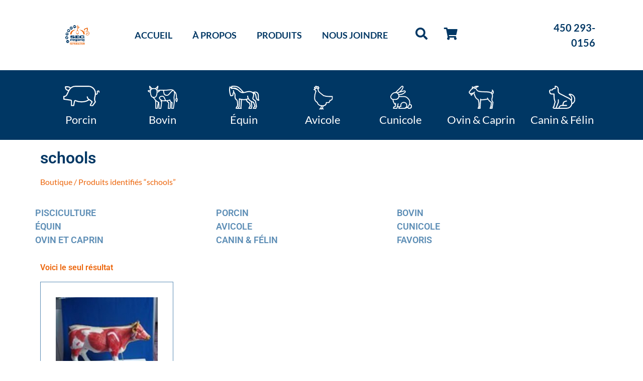

--- FILE ---
content_type: text/html; charset=UTF-8
request_url: https://secrepro.com/etiquette-produit/schools-2/
body_size: 48611
content:
<!doctype html><html lang="fr-CA"><head><meta charset="UTF-8"><meta name="viewport" content="width=device-width, initial-scale=1"><link rel="profile" href="https://gmpg.org/xfn/11"><meta name='robots' content='index, follow, max-image-preview:large, max-snippet:-1, max-video-preview:-1' /><style>img:is([sizes="auto" i], [sizes^="auto," i]) { contain-intrinsic-size: 3000px 1500px }</style><title>schools Archives - SecRepro</title><link rel="canonical" href="https://secrepro.com/etiquette-produit/schools-2/" /><meta property="og:locale" content="fr_CA" /><meta property="og:type" content="article" /><meta property="og:title" content="schools Archives" /><meta property="og:url" content="https://secrepro.com/etiquette-produit/schools-2/" /><meta property="og:site_name" content="SecRepro" /><meta name="twitter:card" content="summary_large_image" /> <script type="application/ld+json" class="yoast-schema-graph">{"@context":"https://schema.org","@graph":[{"@type":"CollectionPage","@id":"https://secrepro.com/etiquette-produit/schools-2/","url":"https://secrepro.com/etiquette-produit/schools-2/","name":"schools Archives - SecRepro","isPartOf":{"@id":"https://secrepro.com/#website"},"primaryImageOfPage":{"@id":"https://secrepro.com/etiquette-produit/schools-2/#primaryimage"},"image":{"@id":"https://secrepro.com/etiquette-produit/schools-2/#primaryimage"},"thumbnailUrl":"https://secrepro.com/wp-content/uploads/2014/11/model_cow_1.jpg","breadcrumb":{"@id":"https://secrepro.com/etiquette-produit/schools-2/#breadcrumb"},"inLanguage":"fr-CA"},{"@type":"ImageObject","inLanguage":"fr-CA","@id":"https://secrepro.com/etiquette-produit/schools-2/#primaryimage","url":"https://secrepro.com/wp-content/uploads/2014/11/model_cow_1.jpg","contentUrl":"https://secrepro.com/wp-content/uploads/2014/11/model_cow_1.jpg","width":1000,"height":750},{"@type":"BreadcrumbList","@id":"https://secrepro.com/etiquette-produit/schools-2/#breadcrumb","itemListElement":[{"@type":"ListItem","position":1,"name":"Accueil","item":"https://secrepro.com/"},{"@type":"ListItem","position":2,"name":"schools"}]},{"@type":"WebSite","@id":"https://secrepro.com/#website","url":"https://secrepro.com/","name":"SecRepro","description":"Services, Équipements, Contrôle en reproduction.","publisher":{"@id":"https://secrepro.com/#organization"},"potentialAction":[{"@type":"SearchAction","target":{"@type":"EntryPoint","urlTemplate":"https://secrepro.com/?s={search_term_string}"},"query-input":{"@type":"PropertyValueSpecification","valueRequired":true,"valueName":"search_term_string"}}],"inLanguage":"fr-CA"},{"@type":"Organization","@id":"https://secrepro.com/#organization","name":"SEC Repro","url":"https://secrepro.com/","logo":{"@type":"ImageObject","inLanguage":"fr-CA","@id":"https://secrepro.com/#/schema/logo/image/","url":"https://secrepro.com/wp-content/uploads/2021/01/logo-bleu.svg","contentUrl":"https://secrepro.com/wp-content/uploads/2021/01/logo-bleu.svg","width":148,"height":123,"caption":"SEC Repro"},"image":{"@id":"https://secrepro.com/#/schema/logo/image/"}}]}</script> <link rel='dns-prefetch' href='//www.google.com' /><link rel='dns-prefetch' href='//www.googletagmanager.com' /><link rel="alternate" type="application/rss+xml" title="SecRepro &raquo; Flux" href="https://secrepro.com/feed/" /><link rel="alternate" type="application/rss+xml" title="Flux pour SecRepro &raquo; schools Étiquette" href="https://secrepro.com/etiquette-produit/schools-2/feed/" /><link data-optimized="2" rel="stylesheet" href="https://secrepro.com/wp-content/litespeed/css/a45f641c0ecd34301aaa7bca1bea5ffc.css?ver=838ce" /><style id='global-styles-inline-css'>:root{--wp--preset--aspect-ratio--square: 1;--wp--preset--aspect-ratio--4-3: 4/3;--wp--preset--aspect-ratio--3-4: 3/4;--wp--preset--aspect-ratio--3-2: 3/2;--wp--preset--aspect-ratio--2-3: 2/3;--wp--preset--aspect-ratio--16-9: 16/9;--wp--preset--aspect-ratio--9-16: 9/16;--wp--preset--color--black: #000000;--wp--preset--color--cyan-bluish-gray: #abb8c3;--wp--preset--color--white: #ffffff;--wp--preset--color--pale-pink: #f78da7;--wp--preset--color--vivid-red: #cf2e2e;--wp--preset--color--luminous-vivid-orange: #ff6900;--wp--preset--color--luminous-vivid-amber: #fcb900;--wp--preset--color--light-green-cyan: #7bdcb5;--wp--preset--color--vivid-green-cyan: #00d084;--wp--preset--color--pale-cyan-blue: #8ed1fc;--wp--preset--color--vivid-cyan-blue: #0693e3;--wp--preset--color--vivid-purple: #9b51e0;--wp--preset--gradient--vivid-cyan-blue-to-vivid-purple: linear-gradient(135deg,rgba(6,147,227,1) 0%,rgb(155,81,224) 100%);--wp--preset--gradient--light-green-cyan-to-vivid-green-cyan: linear-gradient(135deg,rgb(122,220,180) 0%,rgb(0,208,130) 100%);--wp--preset--gradient--luminous-vivid-amber-to-luminous-vivid-orange: linear-gradient(135deg,rgba(252,185,0,1) 0%,rgba(255,105,0,1) 100%);--wp--preset--gradient--luminous-vivid-orange-to-vivid-red: linear-gradient(135deg,rgba(255,105,0,1) 0%,rgb(207,46,46) 100%);--wp--preset--gradient--very-light-gray-to-cyan-bluish-gray: linear-gradient(135deg,rgb(238,238,238) 0%,rgb(169,184,195) 100%);--wp--preset--gradient--cool-to-warm-spectrum: linear-gradient(135deg,rgb(74,234,220) 0%,rgb(151,120,209) 20%,rgb(207,42,186) 40%,rgb(238,44,130) 60%,rgb(251,105,98) 80%,rgb(254,248,76) 100%);--wp--preset--gradient--blush-light-purple: linear-gradient(135deg,rgb(255,206,236) 0%,rgb(152,150,240) 100%);--wp--preset--gradient--blush-bordeaux: linear-gradient(135deg,rgb(254,205,165) 0%,rgb(254,45,45) 50%,rgb(107,0,62) 100%);--wp--preset--gradient--luminous-dusk: linear-gradient(135deg,rgb(255,203,112) 0%,rgb(199,81,192) 50%,rgb(65,88,208) 100%);--wp--preset--gradient--pale-ocean: linear-gradient(135deg,rgb(255,245,203) 0%,rgb(182,227,212) 50%,rgb(51,167,181) 100%);--wp--preset--gradient--electric-grass: linear-gradient(135deg,rgb(202,248,128) 0%,rgb(113,206,126) 100%);--wp--preset--gradient--midnight: linear-gradient(135deg,rgb(2,3,129) 0%,rgb(40,116,252) 100%);--wp--preset--font-size--small: 13px;--wp--preset--font-size--medium: 20px;--wp--preset--font-size--large: 36px;--wp--preset--font-size--x-large: 42px;--wp--preset--spacing--20: 0.44rem;--wp--preset--spacing--30: 0.67rem;--wp--preset--spacing--40: 1rem;--wp--preset--spacing--50: 1.5rem;--wp--preset--spacing--60: 2.25rem;--wp--preset--spacing--70: 3.38rem;--wp--preset--spacing--80: 5.06rem;--wp--preset--shadow--natural: 6px 6px 9px rgba(0, 0, 0, 0.2);--wp--preset--shadow--deep: 12px 12px 50px rgba(0, 0, 0, 0.4);--wp--preset--shadow--sharp: 6px 6px 0px rgba(0, 0, 0, 0.2);--wp--preset--shadow--outlined: 6px 6px 0px -3px rgba(255, 255, 255, 1), 6px 6px rgba(0, 0, 0, 1);--wp--preset--shadow--crisp: 6px 6px 0px rgba(0, 0, 0, 1);}:root { --wp--style--global--content-size: 800px;--wp--style--global--wide-size: 1200px; }:where(body) { margin: 0; }.wp-site-blocks > .alignleft { float: left; margin-right: 2em; }.wp-site-blocks > .alignright { float: right; margin-left: 2em; }.wp-site-blocks > .aligncenter { justify-content: center; margin-left: auto; margin-right: auto; }:where(.wp-site-blocks) > * { margin-block-start: 24px; margin-block-end: 0; }:where(.wp-site-blocks) > :first-child { margin-block-start: 0; }:where(.wp-site-blocks) > :last-child { margin-block-end: 0; }:root { --wp--style--block-gap: 24px; }:root :where(.is-layout-flow) > :first-child{margin-block-start: 0;}:root :where(.is-layout-flow) > :last-child{margin-block-end: 0;}:root :where(.is-layout-flow) > *{margin-block-start: 24px;margin-block-end: 0;}:root :where(.is-layout-constrained) > :first-child{margin-block-start: 0;}:root :where(.is-layout-constrained) > :last-child{margin-block-end: 0;}:root :where(.is-layout-constrained) > *{margin-block-start: 24px;margin-block-end: 0;}:root :where(.is-layout-flex){gap: 24px;}:root :where(.is-layout-grid){gap: 24px;}.is-layout-flow > .alignleft{float: left;margin-inline-start: 0;margin-inline-end: 2em;}.is-layout-flow > .alignright{float: right;margin-inline-start: 2em;margin-inline-end: 0;}.is-layout-flow > .aligncenter{margin-left: auto !important;margin-right: auto !important;}.is-layout-constrained > .alignleft{float: left;margin-inline-start: 0;margin-inline-end: 2em;}.is-layout-constrained > .alignright{float: right;margin-inline-start: 2em;margin-inline-end: 0;}.is-layout-constrained > .aligncenter{margin-left: auto !important;margin-right: auto !important;}.is-layout-constrained > :where(:not(.alignleft):not(.alignright):not(.alignfull)){max-width: var(--wp--style--global--content-size);margin-left: auto !important;margin-right: auto !important;}.is-layout-constrained > .alignwide{max-width: var(--wp--style--global--wide-size);}body .is-layout-flex{display: flex;}.is-layout-flex{flex-wrap: wrap;align-items: center;}.is-layout-flex > :is(*, div){margin: 0;}body .is-layout-grid{display: grid;}.is-layout-grid > :is(*, div){margin: 0;}body{padding-top: 0px;padding-right: 0px;padding-bottom: 0px;padding-left: 0px;}a:where(:not(.wp-element-button)){text-decoration: underline;}:root :where(.wp-element-button, .wp-block-button__link){background-color: #32373c;border-width: 0;color: #fff;font-family: inherit;font-size: inherit;line-height: inherit;padding: calc(0.667em + 2px) calc(1.333em + 2px);text-decoration: none;}.has-black-color{color: var(--wp--preset--color--black) !important;}.has-cyan-bluish-gray-color{color: var(--wp--preset--color--cyan-bluish-gray) !important;}.has-white-color{color: var(--wp--preset--color--white) !important;}.has-pale-pink-color{color: var(--wp--preset--color--pale-pink) !important;}.has-vivid-red-color{color: var(--wp--preset--color--vivid-red) !important;}.has-luminous-vivid-orange-color{color: var(--wp--preset--color--luminous-vivid-orange) !important;}.has-luminous-vivid-amber-color{color: var(--wp--preset--color--luminous-vivid-amber) !important;}.has-light-green-cyan-color{color: var(--wp--preset--color--light-green-cyan) !important;}.has-vivid-green-cyan-color{color: var(--wp--preset--color--vivid-green-cyan) !important;}.has-pale-cyan-blue-color{color: var(--wp--preset--color--pale-cyan-blue) !important;}.has-vivid-cyan-blue-color{color: var(--wp--preset--color--vivid-cyan-blue) !important;}.has-vivid-purple-color{color: var(--wp--preset--color--vivid-purple) !important;}.has-black-background-color{background-color: var(--wp--preset--color--black) !important;}.has-cyan-bluish-gray-background-color{background-color: var(--wp--preset--color--cyan-bluish-gray) !important;}.has-white-background-color{background-color: var(--wp--preset--color--white) !important;}.has-pale-pink-background-color{background-color: var(--wp--preset--color--pale-pink) !important;}.has-vivid-red-background-color{background-color: var(--wp--preset--color--vivid-red) !important;}.has-luminous-vivid-orange-background-color{background-color: var(--wp--preset--color--luminous-vivid-orange) !important;}.has-luminous-vivid-amber-background-color{background-color: var(--wp--preset--color--luminous-vivid-amber) !important;}.has-light-green-cyan-background-color{background-color: var(--wp--preset--color--light-green-cyan) !important;}.has-vivid-green-cyan-background-color{background-color: var(--wp--preset--color--vivid-green-cyan) !important;}.has-pale-cyan-blue-background-color{background-color: var(--wp--preset--color--pale-cyan-blue) !important;}.has-vivid-cyan-blue-background-color{background-color: var(--wp--preset--color--vivid-cyan-blue) !important;}.has-vivid-purple-background-color{background-color: var(--wp--preset--color--vivid-purple) !important;}.has-black-border-color{border-color: var(--wp--preset--color--black) !important;}.has-cyan-bluish-gray-border-color{border-color: var(--wp--preset--color--cyan-bluish-gray) !important;}.has-white-border-color{border-color: var(--wp--preset--color--white) !important;}.has-pale-pink-border-color{border-color: var(--wp--preset--color--pale-pink) !important;}.has-vivid-red-border-color{border-color: var(--wp--preset--color--vivid-red) !important;}.has-luminous-vivid-orange-border-color{border-color: var(--wp--preset--color--luminous-vivid-orange) !important;}.has-luminous-vivid-amber-border-color{border-color: var(--wp--preset--color--luminous-vivid-amber) !important;}.has-light-green-cyan-border-color{border-color: var(--wp--preset--color--light-green-cyan) !important;}.has-vivid-green-cyan-border-color{border-color: var(--wp--preset--color--vivid-green-cyan) !important;}.has-pale-cyan-blue-border-color{border-color: var(--wp--preset--color--pale-cyan-blue) !important;}.has-vivid-cyan-blue-border-color{border-color: var(--wp--preset--color--vivid-cyan-blue) !important;}.has-vivid-purple-border-color{border-color: var(--wp--preset--color--vivid-purple) !important;}.has-vivid-cyan-blue-to-vivid-purple-gradient-background{background: var(--wp--preset--gradient--vivid-cyan-blue-to-vivid-purple) !important;}.has-light-green-cyan-to-vivid-green-cyan-gradient-background{background: var(--wp--preset--gradient--light-green-cyan-to-vivid-green-cyan) !important;}.has-luminous-vivid-amber-to-luminous-vivid-orange-gradient-background{background: var(--wp--preset--gradient--luminous-vivid-amber-to-luminous-vivid-orange) !important;}.has-luminous-vivid-orange-to-vivid-red-gradient-background{background: var(--wp--preset--gradient--luminous-vivid-orange-to-vivid-red) !important;}.has-very-light-gray-to-cyan-bluish-gray-gradient-background{background: var(--wp--preset--gradient--very-light-gray-to-cyan-bluish-gray) !important;}.has-cool-to-warm-spectrum-gradient-background{background: var(--wp--preset--gradient--cool-to-warm-spectrum) !important;}.has-blush-light-purple-gradient-background{background: var(--wp--preset--gradient--blush-light-purple) !important;}.has-blush-bordeaux-gradient-background{background: var(--wp--preset--gradient--blush-bordeaux) !important;}.has-luminous-dusk-gradient-background{background: var(--wp--preset--gradient--luminous-dusk) !important;}.has-pale-ocean-gradient-background{background: var(--wp--preset--gradient--pale-ocean) !important;}.has-electric-grass-gradient-background{background: var(--wp--preset--gradient--electric-grass) !important;}.has-midnight-gradient-background{background: var(--wp--preset--gradient--midnight) !important;}.has-small-font-size{font-size: var(--wp--preset--font-size--small) !important;}.has-medium-font-size{font-size: var(--wp--preset--font-size--medium) !important;}.has-large-font-size{font-size: var(--wp--preset--font-size--large) !important;}.has-x-large-font-size{font-size: var(--wp--preset--font-size--x-large) !important;}
:root :where(.wp-block-pullquote){font-size: 1.5em;line-height: 1.6;}</style><style id='smart-search-inline-css'>.ysm-search-widget-1 .search-field[type="search"]{border-color:#0a0a0a;}.ysm-search-widget-1 .search-field[type="search"]{border-width:1px;}.ysm-search-widget-1 .smart-search-suggestions .smart-search-post-icon{width:50px;}.ysm-search-widget-1 .smart-search-results{background-color:#e0e0e0;}.widget_product_search .smart-search-suggestions .smart-search-post-icon{width:50px;}.wp-block-search.sws-search-block-product .smart-search-suggestions .smart-search-post-icon{width:50px;}</style><style id='woocommerce-inline-inline-css'>.woocommerce form .form-row .required { visibility: visible; }</style><style id='wpml-legacy-horizontal-list-0-inline-css'>.wpml-ls-statics-shortcode_actions, .wpml-ls-statics-shortcode_actions .wpml-ls-sub-menu, .wpml-ls-statics-shortcode_actions a {border-color:#cdcdcd;}.wpml-ls-statics-shortcode_actions a, .wpml-ls-statics-shortcode_actions .wpml-ls-sub-menu a, .wpml-ls-statics-shortcode_actions .wpml-ls-sub-menu a:link, .wpml-ls-statics-shortcode_actions li:not(.wpml-ls-current-language) .wpml-ls-link, .wpml-ls-statics-shortcode_actions li:not(.wpml-ls-current-language) .wpml-ls-link:link {color:#444444;background-color:#ffffff;}.wpml-ls-statics-shortcode_actions .wpml-ls-sub-menu a:hover,.wpml-ls-statics-shortcode_actions .wpml-ls-sub-menu a:focus, .wpml-ls-statics-shortcode_actions .wpml-ls-sub-menu a:link:hover, .wpml-ls-statics-shortcode_actions .wpml-ls-sub-menu a:link:focus {color:#000000;background-color:#eeeeee;}.wpml-ls-statics-shortcode_actions .wpml-ls-current-language > a {color:#444444;background-color:#ffffff;}.wpml-ls-statics-shortcode_actions .wpml-ls-current-language:hover>a, .wpml-ls-statics-shortcode_actions .wpml-ls-current-language>a:focus {color:#000000;background-color:#eeeeee;}</style><style id='yith_ywraq_frontend-inline-css'>:root {
		--ywraq_layout_button_bg_color: rgba(0,102,180,0);
		--ywraq_layout_button_bg_color_hover: rgb(0,55,100);
		--ywraq_layout_button_border_color: rgba(0,102,180,0);
		--ywraq_layout_button_border_color_hover: rgb(0,55,100);
		--ywraq_layout_button_color: rgb(0,55,100);
		--ywraq_layout_button_color_hover: #fff;
		
		--ywraq_checkout_button_bg_color: #0066b4;
		--ywraq_checkout_button_bg_color_hover: #044a80;
		--ywraq_checkout_button_border_color: #0066b4;
		--ywraq_checkout_button_border_color_hover: #044a80;
		--ywraq_checkout_button_color: #ffffff;
		--ywraq_checkout_button_color_hover: #ffffff;
		
		--ywraq_accept_button_bg_color: #0066b4;
		--ywraq_accept_button_bg_color_hover: #044a80;
		--ywraq_accept_button_border_color: #0066b4;
		--ywraq_accept_button_border_color_hover: #044a80;
		--ywraq_accept_button_color: #ffffff;
		--ywraq_accept_button_color_hover: #ffffff;
		
		--ywraq_reject_button_bg_color: transparent;
		--ywraq_reject_button_bg_color_hover: #CC2B2B;
		--ywraq_reject_button_border_color: #CC2B2B;
		--ywraq_reject_button_border_color_hover: #CC2B2B;
		--ywraq_reject_button_color: #CC2B2B;
		--ywraq_reject_button_color_hover: #ffffff;
		}		
.woocommerce.single-product button.single_add_to_cart_button.button {margin-right: 5px;}
	.woocommerce.single-product .product .yith-ywraq-add-to-quote {display: inline-block; vertical-align: middle;margin-top: 5px;}</style> <script data-optimized="1" src="https://secrepro.com/wp-content/litespeed/js/7cb8bcf94e92f883cc91191d9ee32973.js?ver=8f86b" id="react-js"></script> <script data-optimized="1" src="https://secrepro.com/wp-content/litespeed/js/3205bee694ce9eb8fd72ffbd4bfeaa01.js?ver=3240a" id="react-dom-js"></script> <script data-optimized="1" src="https://secrepro.com/wp-content/litespeed/js/c706bcd580bf84fbfcf9de3e834758f6.js?ver=bc05e" id="react-jsx-runtime-js"></script> <script data-optimized="1" src="https://secrepro.com/wp-content/litespeed/js/7622108ceb5bec8bd7b0d998282cd503.js?ver=49e64" id="wp-dom-ready-js"></script> <script data-optimized="1" src="https://secrepro.com/wp-content/litespeed/js/7496bb4509e26bc9cc055a9ebc1e58ce.js?ver=b24ee" id="wp-hooks-js"></script> <script data-optimized="1" src="https://secrepro.com/wp-content/litespeed/js/96f7f15416d84bee1a2b163c037a5445.js?ver=2c3f6" id="wp-i18n-js"></script> <script id="wp-i18n-js-after">wp.i18n.setLocaleData( { 'text direction\u0004ltr': [ 'ltr' ] } );</script> <script id="wp-a11y-js-translations">( function( domain, translations ) {
	var localeData = translations.locale_data[ domain ] || translations.locale_data.messages;
	localeData[""].domain = domain;
	wp.i18n.setLocaleData( localeData, domain );
} )( "default", {"translation-revision-date":"2025-09-25 05:20:17+0000","generator":"GlotPress\/4.0.1","domain":"messages","locale_data":{"messages":{"":{"domain":"messages","plural-forms":"nplurals=2; plural=n > 1;","lang":"fr_CA"},"Notifications":["Notifications"]}},"comment":{"reference":"wp-includes\/js\/dist\/a11y.js"}} );</script> <script data-optimized="1" src="https://secrepro.com/wp-content/litespeed/js/77b267aea04aa5a92e8876331f7531f4.js?ver=c997c" id="wp-a11y-js"></script> <script data-optimized="1" src="https://secrepro.com/wp-content/litespeed/js/e9d4ee34327bc6521f297479921a81c9.js?ver=76f79" id="wp-polyfill-js"></script> <script data-optimized="1" src="https://secrepro.com/wp-content/litespeed/js/69cd93bf14198795722958e6661ae46f.js?ver=a1c51" id="wp-url-js"></script> <script id="wp-api-fetch-js-translations">( function( domain, translations ) {
	var localeData = translations.locale_data[ domain ] || translations.locale_data.messages;
	localeData[""].domain = domain;
	wp.i18n.setLocaleData( localeData, domain );
} )( "default", {"translation-revision-date":"2025-09-25 05:20:17+0000","generator":"GlotPress\/4.0.1","domain":"messages","locale_data":{"messages":{"":{"domain":"messages","plural-forms":"nplurals=2; plural=n > 1;","lang":"fr_CA"},"You are probably offline.":["Vous \u00eates probablement hors ligne."],"Media upload failed. If this is a photo or a large image, please scale it down and try again.":["Le t\u00e9l\u00e9versement du m\u00e9dia a \u00e9chou\u00e9. S'il s'agit d'une photo ou d'une grande image, veuillez la redimensionner puis r\u00e9essayer."],"The response is not a valid JSON response.":["La r\u00e9ponse n\u2019est pas une r\u00e9ponse JSON valide."],"An unknown error occurred.":["Une erreur inconnue est survenue."]}},"comment":{"reference":"wp-includes\/js\/dist\/api-fetch.js"}} );</script> <script data-optimized="1" src="https://secrepro.com/wp-content/litespeed/js/6fc3d269d7eb3d318903c1bb91ffb176.js?ver=9b9c1" id="wp-api-fetch-js"></script> <script id="wp-api-fetch-js-after">wp.apiFetch.use( wp.apiFetch.createRootURLMiddleware( "https://secrepro.com/wp-json/" ) );
wp.apiFetch.nonceMiddleware = wp.apiFetch.createNonceMiddleware( "ab65880e4a" );
wp.apiFetch.use( wp.apiFetch.nonceMiddleware );
wp.apiFetch.use( wp.apiFetch.mediaUploadMiddleware );
wp.apiFetch.nonceEndpoint = "https://secrepro.com/wp-admin/admin-ajax.php?action=rest-nonce";</script> <script data-optimized="1" src="https://secrepro.com/wp-content/litespeed/js/39c95079d4bc166f9ff58a3401e5e38d.js?ver=94fcb" id="wp-blob-js"></script> <script data-optimized="1" src="https://secrepro.com/wp-content/litespeed/js/39b43362bf65324fb2ce68b0c5284632.js?ver=950b9" id="wp-block-serialization-default-parser-js"></script> <script data-optimized="1" src="https://secrepro.com/wp-content/litespeed/js/4a86c13dbdd85993e10259dfc413118c.js?ver=f0bfd" id="wp-autop-js"></script> <script data-optimized="1" src="https://secrepro.com/wp-content/litespeed/js/1c66b20dde522ff36a792f986b16be67.js?ver=0aa0b" id="wp-deprecated-js"></script> <script data-optimized="1" src="https://secrepro.com/wp-content/litespeed/js/a3dc52b87a8070ad511fdb33d0c203e4.js?ver=f2ac3" id="wp-dom-js"></script> <script data-optimized="1" src="https://secrepro.com/wp-content/litespeed/js/3a3486b41a0b9aebb7832f4caa376ee0.js?ver=fddc4" id="wp-escape-html-js"></script> <script data-optimized="1" src="https://secrepro.com/wp-content/litespeed/js/934845fa57baacb2ec47819b7990b41d.js?ver=ed557" id="wp-element-js"></script> <script data-optimized="1" src="https://secrepro.com/wp-content/litespeed/js/afd39edef86d4f6e70aecb4638c94237.js?ver=19036" id="wp-is-shallow-equal-js"></script> <script id="wp-keycodes-js-translations">( function( domain, translations ) {
	var localeData = translations.locale_data[ domain ] || translations.locale_data.messages;
	localeData[""].domain = domain;
	wp.i18n.setLocaleData( localeData, domain );
} )( "default", {"translation-revision-date":"2025-09-25 05:20:17+0000","generator":"GlotPress\/4.0.1","domain":"messages","locale_data":{"messages":{"":{"domain":"messages","plural-forms":"nplurals=2; plural=n > 1;","lang":"fr_CA"},"Tilde":["Tilde"],"Comma":["Virgule"],"Period":["Point"],"Backtick":["Apostrophe ouvrant"]}},"comment":{"reference":"wp-includes\/js\/dist\/keycodes.js"}} );</script> <script data-optimized="1" src="https://secrepro.com/wp-content/litespeed/js/400b3e28306fd2ce41ef47ebff111cb7.js?ver=639ec" id="wp-keycodes-js"></script> <script data-optimized="1" src="https://secrepro.com/wp-content/litespeed/js/b4b8d8409e95b721df6ec4965e3650cd.js?ver=c2793" id="wp-priority-queue-js"></script> <script data-optimized="1" src="https://secrepro.com/wp-content/litespeed/js/0ed37037af7bc6e4054f0a070a1ccd0d.js?ver=1cd1f" id="wp-compose-js"></script> <script data-optimized="1" src="https://secrepro.com/wp-content/litespeed/js/cd1087c10e4f04151fb7abad74a1ae9b.js?ver=7ae52" id="wp-private-apis-js"></script> <script data-optimized="1" src="https://secrepro.com/wp-content/litespeed/js/04cd8eea9339a8344ab6752bf0878b4d.js?ver=0b8c4" id="wp-redux-routine-js"></script> <script data-optimized="1" src="https://secrepro.com/wp-content/litespeed/js/c1703dada56d8fa3381e8ea2584e47db.js?ver=8e50e" id="wp-data-js"></script> <script id="wp-data-js-after">( function() {
	var userId = 0;
	var storageKey = "WP_DATA_USER_" + userId;
	wp.data
		.use( wp.data.plugins.persistence, { storageKey: storageKey } );
} )();</script> <script data-optimized="1" src="https://secrepro.com/wp-content/litespeed/js/8a15a401858911b65dc114fb4bd7ccd3.js?ver=7b8de" id="wp-html-entities-js"></script> <script id="wp-rich-text-js-translations">( function( domain, translations ) {
	var localeData = translations.locale_data[ domain ] || translations.locale_data.messages;
	localeData[""].domain = domain;
	wp.i18n.setLocaleData( localeData, domain );
} )( "default", {"translation-revision-date":"2025-09-25 05:20:17+0000","generator":"GlotPress\/4.0.1","domain":"messages","locale_data":{"messages":{"":{"domain":"messages","plural-forms":"nplurals=2; plural=n > 1;","lang":"fr_CA"},"%s applied.":["%s appliqu\u00e9."],"%s removed.":["%s retir\u00e9."]}},"comment":{"reference":"wp-includes\/js\/dist\/rich-text.js"}} );</script> <script data-optimized="1" src="https://secrepro.com/wp-content/litespeed/js/3e5cef6a2d5f118fbb8a4c1de1804fdf.js?ver=930a5" id="wp-rich-text-js"></script> <script data-optimized="1" src="https://secrepro.com/wp-content/litespeed/js/3f189735673e057cb176565055a98adc.js?ver=7a694" id="wp-shortcode-js"></script> <script data-optimized="1" src="https://secrepro.com/wp-content/litespeed/js/4fe2b54acd06a273ad165a0aff784eac.js?ver=b513f" id="wp-warning-js"></script> <script id="wp-blocks-js-translations">( function( domain, translations ) {
	var localeData = translations.locale_data[ domain ] || translations.locale_data.messages;
	localeData[""].domain = domain;
	wp.i18n.setLocaleData( localeData, domain );
} )( "default", {"translation-revision-date":"2025-09-25 05:20:17+0000","generator":"GlotPress\/4.0.1","domain":"messages","locale_data":{"messages":{"":{"domain":"messages","plural-forms":"nplurals=2; plural=n > 1;","lang":"fr_CA"},"%1$s Block. Row %2$d":["Bloc %1$s. Ligne %2$d"],"Design":["Apparence"],"%s Block":["Bloc %s"],"%1$s Block. %2$s":["Bloc %1$s. %2$s"],"%1$s Block. Column %2$d. %3$s":["Bloc %1$s. Colonne %2$d. %3$s"],"%1$s Block. Row %2$d. %3$s":["Bloc %1$s. Ligne %2$d. %3$s"],"%1$s Block. Column %2$d":["%1$s bloc. Colonne %2$d"],"Embeds":["Contenus incorpor\u00e9s"],"Reusable blocks":["Blocs r\u00e9utilisables"],"Text":["Texte"],"Widgets":["Widgets"],"Theme":["Th\u00e8me"],"Media":["M\u00e9dia"]}},"comment":{"reference":"wp-includes\/js\/dist\/blocks.js"}} );</script> <script data-optimized="1" src="https://secrepro.com/wp-content/litespeed/js/2cca244af30d28294a0aa1d91cb4da09.js?ver=9c690" id="wp-blocks-js"></script> <script data-optimized="1" src="https://secrepro.com/wp-content/litespeed/js/4071c015da1a5a0a017389949bdf2a79.js?ver=a9f76" id="moment-js"></script> <script id="moment-js-after">moment.updateLocale( 'fr_CA', {"months":["janvier","f\u00e9vrier","mars","Avril","Mai","juin","juillet","ao\u00fbt","septembre","octobre","novembre","D\u00e9cembre"],"monthsShort":["Jan","F\u00e9v","Mar","Avr","Mai","Juin","Juil","Ao\u00fbt","Sep","Oct","Nov","D\u00e9c"],"weekdays":["Dimanche","Lundi","Mardi","Mercredi","Jeudi","Vendredi","Samedi"],"weekdaysShort":["Dim","Lun","Mar","Mer","Jeu","Ven","Sam"],"week":{"dow":1},"longDateFormat":{"LT":"G \\h i \\m\\i\\n","LTS":null,"L":null,"LL":"j F Y","LLL":"j F Y G \\h i \\m\\i\\n","LLLL":null}} );</script> <script data-optimized="1" src="https://secrepro.com/wp-content/litespeed/js/94afff55adc895d6d0947b14b056a73d.js?ver=5e4fa" id="wp-date-js"></script> <script id="wp-date-js-after">wp.date.setSettings( {"l10n":{"locale":"fr_CA","months":["janvier","f\u00e9vrier","mars","Avril","Mai","juin","juillet","ao\u00fbt","septembre","octobre","novembre","D\u00e9cembre"],"monthsShort":["Jan","F\u00e9v","Mar","Avr","Mai","Juin","Juil","Ao\u00fbt","Sep","Oct","Nov","D\u00e9c"],"weekdays":["Dimanche","Lundi","Mardi","Mercredi","Jeudi","Vendredi","Samedi"],"weekdaysShort":["Dim","Lun","Mar","Mer","Jeu","Ven","Sam"],"meridiem":{"am":"am","pm":"pm","AM":"AM","PM":"PM"},"relative":{"future":"%s \u00e0 partir de maintenant","past":"il y a %s","s":"une seconde","ss":"%d secondes","m":"une minute","mm":"%d minutes","h":"une heure","hh":"%d heures","d":"un jour","dd":"%d jours","M":"un mois","MM":"%d mois","y":"une ann\u00e9e","yy":"%d\u00a0ans"},"startOfWeek":1},"formats":{"time":"G \\h i \\m\\i\\n","date":"j F Y","datetime":"j F Y G \\h i \\m\\i\\n","datetimeAbbreviated":"d F Y g:i a"},"timezone":{"offset":-5,"offsetFormatted":"-5","string":"America\/Toronto","abbr":"EST"}} );</script> <script data-optimized="1" src="https://secrepro.com/wp-content/litespeed/js/a4a6560029c5926142f9732d7a7c4fdb.js?ver=60d31" id="wp-primitives-js"></script> <script id="wp-components-js-translations">( function( domain, translations ) {
	var localeData = translations.locale_data[ domain ] || translations.locale_data.messages;
	localeData[""].domain = domain;
	wp.i18n.setLocaleData( localeData, domain );
} )( "default", {"translation-revision-date":"2025-09-25 05:20:17+0000","generator":"GlotPress\/4.0.1","domain":"messages","locale_data":{"messages":{"":{"domain":"messages","plural-forms":"nplurals=2; plural=n > 1;","lang":"fr_CA"},"January":["janvier"],"February":["f\u00e9vrier"],"March":["mars"],"April":["avril"],"May":["mai"],"June":["juin"],"July":["juillet"],"August":["ao\u00fbt"],"September":["septembre"],"October":["octobre"],"November":["novembre"],"December":["D\u00e9cembre"],"input control\u0004Show %s":["Afficher %s"],"Border color picker. The currently selected color has a value of \"%s\".":["S\u00e9lecteur de couleur de bordure. La couleur actuellement s\u00e9lectionn\u00e9e a pour valeur \u00ab\u00a0%s\u00a0\u00bb."],"Border color picker. The currently selected color is called \"%1$s\" and has a value of \"%2$s\".":["S\u00e9lecteur de couleur de bordure. La couleur actuellement s\u00e9lectionn\u00e9e est nomm\u00e9e \u00ab\u00a0%1$s\u00a0\u00bb et a pour valeur \u00ab\u00a0%2$s\u00a0\u00bb."],"Border color and style picker. The currently selected color has a value of \"%s\".":["S\u00e9lecteur de couleur de bordure et de style. La couleur actuellement s\u00e9lectionn\u00e9e a pour valeur \u00ab\u00a0%s\u00a0\u00bb."],"Border color and style picker. The currently selected color has a value of \"%1$s\". The currently selected style is \"%2$s\".":["S\u00e9lecteur de couleur de bordure et de style. La couleur actuellement s\u00e9lectionn\u00e9e a pour valeur \u00ab\u00a0%1$s\u00a0\u00bb. Le style s\u00e9lectionn\u00e9 est \u00ab\u00a0%2$s\u00a0\u00bb."],"Border color and style picker. The currently selected color is called \"%1$s\" and has a value of \"%2$s\".":["S\u00e9lecteur de couleur de bordure et de style. La couleur actuellement s\u00e9lectionn\u00e9e est nomm\u00e9e \u00ab\u00a0%1$s\u00a0\u00bb et a pour valeur \u00ab\u00a0%2$s\u00a0\u00bb."],"Border color and style picker. The currently selected color is called \"%1$s\" and has a value of \"%2$s\". The currently selected style is \"%3$s\".":["S\u00e9lecteur de couleur de bordure et de style. La couleur actuellement s\u00e9lectionn\u00e9e est nomm\u00e9e \u00ab\u00a0%1$s\u00a0\u00bb et a pour valeur \u00ab\u00a0%2$s\u00a0\u00bb. Le style s\u00e9lectionn\u00e9 est \u00ab\u00a0%3$s\u00a0\u00bb."],"%s items selected":["%s \u00e9l\u00e9ments s\u00e9lectionn\u00e9s"],"Select AM or PM":["S\u00e9lectionner AM ou PM"],"Select an item":["S\u00e9lectionner un \u00e9l\u00e9ment"],"No items found":["Aucun \u00e9l\u00e9ment trouv\u00e9"],"Remove color: %s":["Retirer la couleur\u00a0: %s"],"authors\u0004All":["Tous"],"categories\u0004All":["Toutes"],"Edit: %s":["Modifier\u00a0: %s"],"Left and right sides":["C\u00f4t\u00e9s gauche et droit"],"Top and bottom sides":["C\u00f4t\u00e9s haut et bas"],"Right side":["C\u00f4t\u00e9 droit"],"Left side":["C\u00f4t\u00e9 gauche"],"Bottom side":["C\u00f4t\u00e9 bas"],"Top side":["C\u00f4t\u00e9 haut"],"Large viewport largest dimension (lvmax)":["Dimension maximale de la grande zone d\u2019affichage (lvmax)"],"Small viewport largest dimension (svmax)":["Dimension maximale de la petite zone d\u2019affichage (svmax)"],"Dynamic viewport largest dimension (dvmax)":["Dimension maximale de la zone d\u2019affichage dynamique (dvmax)"],"Dynamic viewport smallest dimension (dvmin)":["Dimension minimale de la zone d\u2019affichage dynamique (dvmin)"],"Dynamic viewport width or height (dvb)":["Largeur ou hauteur de la zone d\u2019affichage dynamique (dvb)"],"Dynamic viewport width or height (dvi)":["Largeur ou hauteur de la zone d\u2019affichage dynamique (dvi)"],"Dynamic viewport height (dvh)":["Hauteur de la zone d\u2019affichage dynamique (dvh)"],"Dynamic viewport width (dvw)":["Largeur de la zone d\u2019affichage dynamique (dvw)"],"Large viewport smallest dimension (lvmin)":["Dimension minimale de la grande zone d\u2019affichage (lvmin)"],"Large viewport width or height (lvb)":["Largeur ou hauteur de la grande zone d\u2019affichage (lvb)"],"Large viewport width or height (lvi)":["Largeur ou hauteur de la grande zone d\u2019affichage (lvi)"],"Large viewport height (lvh)":["Hauteur de la grande zone d\u2019affichage (lvh)"],"Large viewport width (lvw)":["Largeur de la grande zone d\u2019affichage (lvw)"],"Small viewport smallest dimension (svmin)":["Dimension minimale de la petite zone d\u2019affichage (svmin)"],"Small viewport width or height (svb)":["Largeur ou hauteur de la petite zone d\u2019affichage (svb)"],"Viewport smallest size in the block direction (svb)":["Taille la plus petite de la fen\u00eatre d\u2019affichage dans le sens du bloc (svb)"],"Small viewport width or height (svi)":["Largeur ou hauteur de la petite zone d\u2019affichage (svi)"],"Viewport smallest size in the inline direction (svi)":["Taille la plus petite de la fen\u00eatre d\u2019affichage dans le sens de la ligne (svi)"],"Small viewport height (svh)":["Hauteur de la petite zone d\u2019affichage (svh)"],"Small viewport width (svw)":["Largeur de la petite zone d\u2019affichage (svw)"],"No color selected":["Aucune couleur s\u00e9lectionn\u00e9e"],"Notice":["Notification"],"Error notice":["Notification d\u2019erreur"],"Information notice":["Notification d\u2019information"],"Warning notice":["Notification d\u2019avertissement"],"Focal point top position":["Position sup\u00e9rieure du point de focalisation"],"Focal point left position":["Point de focalisation \u00e0 gauche"],"Scrollable section":["Section d\u00e9filante"],"Initial %d result loaded. Type to filter all available results. Use up and down arrow keys to navigate.":["Le premier r\u00e9sultat a \u00e9t\u00e9 charg\u00e9. Saisissez du texte pour filtrer les r\u00e9sultats disponibles. Utilisez les fl\u00e8ches haut et bas pour naviguer parmi les r\u00e9sultats.","Les %d premiers r\u00e9sultats ont \u00e9t\u00e9 charg\u00e9s. Saisissez du texte pour filtrer les r\u00e9sultats disponibles. Utilisez les fl\u00e8ches haut et bas pour naviguer parmi les r\u00e9sultats."],"Extra Extra Large":["Tr\u00e8s tr\u00e8s grand"],"Show details":["Afficher les d\u00e9tails"],"Decrement":["D\u00e9cr\u00e9menter"],"Increment":["Incr\u00e9menter"],"All options reset":["R\u00e9initialiser toutes les options"],"All options are currently hidden":["Toutes les options sont actuellement cach\u00e9es"],"%s is now visible":["%s est \u00e0 pr\u00e9sent visible"],"%s hidden and reset to default":["%s cach\u00e9 et r\u00e9initialis\u00e9 \u00e0 sa valeur par d\u00e9faut"],"%s reset to default":["%s r\u00e9initialis\u00e9 \u00e0 sa valeur par d\u00e9faut"],"XXL":["XXL"],"XL":["TG"],"L":["G"],"M":["M"],"S":["P"],"Unset":["Non d\u00e9fini"],"%1$s. Selected":["%1$s. s\u00e9lectionn\u00e9"],"%1$s. Selected. There is %2$d event":["%1$s. s\u00e9lectionn\u00e9. Il y a %2$d\u00a0\u00e9v\u00e8nement","%1$s. s\u00e9lectionn\u00e9s. Il y a %2$d\u00a0\u00e9v\u00e9nements"],"View next month":["Voir le mois suivant"],"View previous month":["Voir le mois pr\u00e9c\u00e9dent"],"Border color and style picker":["S\u00e9lecteur de couleur et style de bordure"],"Loading \u2026":["Chargement\u2026"],"All sides":["Tous les c\u00f4t\u00e9s"],"Bottom border":["Bordure inf\u00e9rieure"],"Right border":["Bordure droite"],"Left border":["Bordure gauche"],"Top border":["Bordure sup\u00e9rieure"],"Border color picker.":["S\u00e9lecteur de couleur de bordure."],"Border color and style picker.":["S\u00e9lecteur de couleur et style de bordure."],"Custom color picker. The currently selected color is called \"%1$s\" and has a value of \"%2$s\".":["S\u00e9lecteur de couleurs personnalis\u00e9es. La couleur actuellement s\u00e9lectionn\u00e9e se nomme \u00ab\u00a0%1$s\u00a0\u00bb et a une valeur de \u00ab\u00a0%2$s\u00a0\u00bb."],"Link sides":["Lier les c\u00f4t\u00e9s"],"Unlink sides":["Dissocier les c\u00f4t\u00e9s"],"Reset all":["Tout r\u00e9initialiser"],"Hide and reset %s":["Masquer et r\u00e9initialiser %s"],"Reset %s":["R\u00e9initialiser %s"],"Search %s":["Rechercher %s"],"Set custom size":["D\u00e9finir la taille personnalis\u00e9e"],"Use size preset":["Utiliser la taille pr\u00e9d\u00e9finie"],"Currently selected font size: %s":["Taille de la police actuellement s\u00e9lectionn\u00e9e\u00a0: %s"],"Highlights":["Surlignages"],"Size of a UI element\u0004Extra Large":["Tr\u00e8s grand"],"Size of a UI element\u0004Large":["Grand"],"Size of a UI element\u0004Medium":["Moyen"],"Size of a UI element\u0004Small":["Petit"],"Size of a UI element\u0004None":["Aucune"],"Currently selected: %s":["Actuellement s\u00e9lectionn\u00e9\u00a0: %s"],"Reset colors":["R\u00e9initialiser les couleurs"],"Reset gradient":["R\u00e9initialiser le d\u00e9grad\u00e9"],"Remove all colors":["Retirer toutes les couleurs"],"Remove all gradients":["Retirer tous les d\u00e9grad\u00e9s"],"Color options":["Options de couleur"],"Gradient options":["Options de d\u00e9grad\u00e9"],"Add color":["Ajouter une couleur"],"Add gradient":["Ajouter un d\u00e9grad\u00e9"],"Gradient name":["Nom du d\u00e9grad\u00e9"],"Color format":["Format de couleur"],"Hex color":["Couleur hexad\u00e9cimale"],"Button label to reveal tool panel options\u0004%s options":["Options de %s"],"Color %s":["Couleur %s"],"Invalid item":["\u00c9l\u00e9ment non valide"],"Shadows":["Ombres"],"Duotone: %s":["Duotone\u00a0: %s"],"Duotone code: %s":["Code de duotone\u00a0: %s"],"Relative to root font size (rem)\u0004rems":["rems"],"Relative to parent font size (em)\u0004ems":["ems"],"Points (pt)":["Points (pt)"],"Picas (pc)":["Picas (pc)"],"Inches (in)":["Pouces (in)"],"Millimeters (mm)":["Millim\u00e8tres (mm)"],"Centimeters (cm)":["Centim\u00e8tres (cm)"],"x-height of the font (ex)":["x-height de la police (ex)"],"Width of the zero (0) character (ch)":["Largeur du caract\u00e8re (ch) z\u00e9ro (0)"],"Viewport largest dimension (vmax)":["Plus grande taille de la largeur d\u2019\u00e9cran (vmax)"],"Viewport smallest dimension (vmin)":["Plus petite taille de la largeur d\u2019\u00e9cran (vmin)"],"Percent (%)":["Pourcentage (%)"],"%1$s. There is %2$d event":["%1$s. Il y a %2$d \u00e9v\u00e9nement","%1$s. Il y a %2$d \u00e9v\u00e9nements"],"Border width":["Largeur de bordure"],"Dotted":["Pointill\u00e9"],"Dashed":["Tiret"],"Viewport height (vh)":["Hauteur de la fen\u00eatre (vh)"],"Viewport width (vw)":["Largeur de la fen\u00eatre (vw)"],"Relative to root font size (rem)":["Par rapport \u00e0 la taille de police racine (rem)"],"Relative to parent font size (em)":["Par rapport \u00e0 la taille de police parente (em)"],"Pixels (px)":["Pixels (px)"],"Percentage (%)":["Pourcentage (%)"],"Close search":["Fermer la recherche"],"Search in %s":["Rechercher dans %s"],"Select unit":["S\u00e9lectionner l\u2019unit\u00e9"],"Radial":["Radial"],"Linear":["Lin\u00e9aire"],"Media preview":["Aper\u00e7u du m\u00e9dia"],"Coordinated Universal Time":["Temps universel coordonn\u00e9"],"Color name":["Nom de la couleur"],"Reset search":["R\u00e9initialiser la recherche"],"Box Control":["Contr\u00f4le de la bo\u00eete"],"Alignment Matrix Control":["Contr\u00f4le de la matrice d\u2019alignement"],"Bottom Center":["En bas au centre"],"Center Right":["Centr\u00e9 \u00e0 droite"],"Center Left":["Centr\u00e9 \u00e0 gauche"],"Top Center":["En haut au centre"],"Solid":["Plein"],"Finish":["Termin\u00e9"],"Page %1$d of %2$d":["Page %1$d sur %2$d"],"Guide controls":["Contr\u00f4leurs de guide"],"Gradient: %s":["Gradient\u00a0: %s"],"Gradient code: %s":["Code de d\u00e9grad\u00e9\u00a0: %s"],"Remove Control Point":["Retirer le point de contr\u00f4le"],"Use your left or right arrow keys or drag and drop with the mouse to change the gradient position. Press the button to change the color or remove the control point.":["Utiliser les touches gauche ou droite ou glisser puis d\u00e9poser avec la souris pour modifier la position du d\u00e9grad\u00e9. Appuyer sur le bouton pour changer la couleur ou retirer le point de contr\u00f4le."],"Gradient control point at position %1$s%% with color code %2$s.":["Point de contr\u00f4le du d\u00e9grad\u00e9 \u00e0 la position %1$s\u00a0%% avec le code couleur %2$s."],"Extra Large":["Tr\u00e8s grand"],"Small":["Petit"],"Angle":["Angle"],"Separate with commas or the Enter key.":["S\u00e9parez avec une virgule ou avec la touche entr\u00e9e."],"Separate with commas, spaces, or the Enter key.":["S\u00e9parez avec une virgule, un espace, ou avec la touche entr\u00e9e."],"Copied!":["Copi\u00e9!"],"%d result found.":["%d r\u00e9sultat trouv\u00e9.","%d r\u00e9sultats trouv\u00e9s."],"Add item":["Ajouter item"],"%1$s (%2$s of %3$s)":["%1$s (%2$s de %3$s)"],"Category":["Cat\u00e9gorie"],"Z \u2192 A":["Z \t A"],"A \u2192 Z":["A \t Z"],"Number of items":["Nombre d\u2019\u00e9l\u00e9ments"],"Oldest to newest":["Des plus anciens aux plus r\u00e9cents"],"Newest to oldest":["Des plus r\u00e9cents aux plus anciens"],"Order by":["Ordonner par"],"Remove item":["Retirer l\u2019\u00e9l\u00e9ment"],"Item removed.":["\u00c9l\u00e9ment retir\u00e9."],"Item added.":["\u00c9l\u00e9ment ajout\u00e9."],"Dismiss this notice":["Ignorer cette notification"],"Reset":["R\u00e9initialiser"],"Minutes":["Minutes"],"Color code: %s":["Code couleur\u00a0: %s"],"No results.":["Aucun r\u00e9sultat."],"%d result found, use up and down arrow keys to navigate.":["%d r\u00e9sultat trouv\u00e9, vous pouvez naviguer avec les touches haut et bas.","%d r\u00e9sultats trouv\u00e9s, vous pouvez naviguer avec les touches haut et bas."],"(opens in a new tab)":["(ouvre dans un nouvel onglet)"],"Custom color picker":["S\u00e9lecteur de couleur personnalis\u00e9e"],"Time":["Heure"],"Day":["Jour"],"Month":["Mois"],"Date":["Date"],"Hours":["Heures"],"Item selected.":["\u00c9l\u00e9ment s\u00e9lectionn\u00e9."],"Previous":["Pr\u00e9c\u00e9dent"],"Custom Size":["Taille personalis\u00e9e"],"Year":["Ann\u00e9e"],"Back":["Retour"],"Style":["Style"],"Large":["Grand"],"Drop files to upload":["D\u00e9posez vos fichiers pour les mettre en ligne"],"Clear":["Effacer"],"Mixed":["Mixte"],"Custom":["Personnalis\u00e9"],"Calendar":["Calendrier"],"Copy":["Copier"],"Top":["Haut"],"Next":["Suivant"],"Bottom Right":["En bas \u00e0 droite"],"Bottom Left":["En bas \u00e0 gauche"],"Top Right":["En haut \u00e0 droite"],"Top Left":["En haut \u00e0 gauche"],"PM":["PM"],"AM":["AM"],"Font size":["Taille de police"],"Type":["Type"],"No results found.":["Aucun r\u00e9sultat."],"Default":["Valeur par d\u00e9faut"],"Author":["Auteur"],"Categories":["Cat\u00e9gories"],"None":["Aucun"],"Done":["Termin\u00e9"],"Cancel":["Annuler"],"Left":["Gauche"],"Center":["Centre"],"Medium":["Moyenne"],"Size":["Taille"],"OK":["OK"],"Search":["Recherche"],"Close":["Fermer"]}},"comment":{"reference":"wp-includes\/js\/dist\/components.js"}} );</script> <script data-optimized="1" src="https://secrepro.com/wp-content/litespeed/js/69a7fe90ec4ea0a0a93c62524d8cd28e.js?ver=f71ca" id="wp-components-js"></script> <script data-optimized="1" src="https://secrepro.com/wp-content/litespeed/js/8f400565d8a016a47d84581d933dd140.js?ver=46cbd" id="wp-keyboard-shortcuts-js"></script> <script id="wp-commands-js-translations">( function( domain, translations ) {
	var localeData = translations.locale_data[ domain ] || translations.locale_data.messages;
	localeData[""].domain = domain;
	wp.i18n.setLocaleData( localeData, domain );
} )( "default", {"translation-revision-date":"2025-09-25 05:20:17+0000","generator":"GlotPress\/4.0.1","domain":"messages","locale_data":{"messages":{"":{"domain":"messages","plural-forms":"nplurals=2; plural=n > 1;","lang":"fr_CA"},"Search commands and settings":["Commandes de recherche et r\u00e9glages associ\u00e9s"],"Command suggestions":["Suggestions de commandes"],"Command palette":["Palette de commande"],"Open the command palette.":["Ouvrir la palette de commandes."],"No results found.":["Aucun r\u00e9sultat."]}},"comment":{"reference":"wp-includes\/js\/dist\/commands.js"}} );</script> <script data-optimized="1" src="https://secrepro.com/wp-content/litespeed/js/b06b0a4ee1c65725c07ea47c53f90743.js?ver=44007" id="wp-commands-js"></script> <script data-optimized="1" src="https://secrepro.com/wp-content/litespeed/js/8772a0c6a347774fc60b61ad1aae1bc9.js?ver=1bb37" id="wp-notices-js"></script> <script data-optimized="1" src="https://secrepro.com/wp-content/litespeed/js/429fcd3852576eb6d21e693e1a0244ee.js?ver=17107" id="wp-preferences-persistence-js"></script> <script id="wp-preferences-js-translations">( function( domain, translations ) {
	var localeData = translations.locale_data[ domain ] || translations.locale_data.messages;
	localeData[""].domain = domain;
	wp.i18n.setLocaleData( localeData, domain );
} )( "default", {"translation-revision-date":"2025-09-25 05:20:17+0000","generator":"GlotPress\/4.0.1","domain":"messages","locale_data":{"messages":{"":{"domain":"messages","plural-forms":"nplurals=2; plural=n > 1;","lang":"fr_CA"},"Preference activated - %s":["Pr\u00e9f\u00e9rence activ\u00e9e - %s"],"Preference deactivated - %s":["Pr\u00e9f\u00e9rence d\u00e9sactiv\u00e9e - %s"],"Preferences":["Pr\u00e9f\u00e9rences"],"Back":["Retour"]}},"comment":{"reference":"wp-includes\/js\/dist\/preferences.js"}} );</script> <script data-optimized="1" src="https://secrepro.com/wp-content/litespeed/js/1a7fa1592448661292e7dfb69cc30dcc.js?ver=71ac8" id="wp-preferences-js"></script> <script id="wp-preferences-js-after">( function() {
				var serverData = false;
				var userId = "0";
				var persistenceLayer = wp.preferencesPersistence.__unstableCreatePersistenceLayer( serverData, userId );
				var preferencesStore = wp.preferences.store;
				wp.data.dispatch( preferencesStore ).setPersistenceLayer( persistenceLayer );
			} ) ();</script> <script data-optimized="1" src="https://secrepro.com/wp-content/litespeed/js/7b3d4a363eb6c74efa885d9df38b9eb6.js?ver=47c31" id="wp-style-engine-js"></script> <script data-optimized="1" src="https://secrepro.com/wp-content/litespeed/js/4af95e27dd5b3ad4458cfa58ef76343a.js?ver=34c5b" id="wp-token-list-js"></script> <script id="wp-block-editor-js-translations">( function( domain, translations ) {
	var localeData = translations.locale_data[ domain ] || translations.locale_data.messages;
	localeData[""].domain = domain;
	wp.i18n.setLocaleData( localeData, domain );
} )( "default", {"translation-revision-date":"2025-09-25 05:20:17+0000","generator":"GlotPress\/4.0.1","domain":"messages","locale_data":{"messages":{"":{"domain":"messages","plural-forms":"nplurals=2; plural=n > 1;","lang":"fr_CA"},"Uncategorized":["Non class\u00e9"],"Enlarge on click":["Agrandir au clic"],"Tools provide different sets of interactions for blocks. Choose between simplified content tools (Write) and advanced visual editing tools (Design).":["Les outils fournissent diff\u00e9rents ensembles d\u2019interactions pour les blocs. Choisissez entre les outils de contenu simplifi\u00e9s (\u00c9criture) et les outils d\u2019\u00e9dition visuelle avanc\u00e9e (Graphisme)."],"Edit layout and styles.":["Modifiez la mise en page et les styles."],"Focus on content.":["Concentrez-vous sur le contenu."],"Choose whether to use the same value for all screen sizes or a unique value for each screen size.":["Choisissez d\u2019utiliser ou non la m\u00eame valeur pour toutes les tailles d\u2019\u00e9cran ou une valeur unique pour chacune."],"Drag and drop a video, upload, or choose from your library.":["Glissez-d\u00e9posez, chargez ou choisissez une vid\u00e9o dans votre biblioth\u00e8que.\nGlissez-d\u00e9posez, t\u00e9l\u00e9versez ou s\u00e9lectionnez une vid\u00e9o depuis votre m\u00e9diath\u00e8que."],"Drag and drop an image, upload, or choose from your library.":["Glissez-d\u00e9posez, t\u00e9l\u00e9versez ou s\u00e9lectionnez une image depuis votre m\u00e9diath\u00e8que."],"Drag and drop an audio file, upload, or choose from your library.":["Glissez-d\u00e9posez, t\u00e9l\u00e9versez ou s\u00e9lectionnez un fichier audio depuis votre m\u00e9diath\u00e8que."],"Drag and drop an image or video, upload, or choose from your library.":["Glissez-d\u00e9posez, t\u00e9l\u00e9versez ou s\u00e9lectionnez une image ou une vid\u00e9o depuis votre m\u00e9diath\u00e8que."],"%d%%":["%d\u00a0%%"],"Image cropped and rotated.":["Image recadr\u00e9e et pivot\u00e9e."],"Image rotated.":["Image pivot\u00e9e."],"Image cropped.":["Image recadr\u00e9e."],"%d block moved.":["%d\u00a0bloc d\u00e9plac\u00e9.","%d\u00a0blocs d\u00e9plac\u00e9s."],"Shuffle styles":["Styles al\u00e9atoires"],"Change design":["Modifier le design"],"action: convert blocks to grid\u0004Grid":["Grille"],"action: convert blocks to stack\u0004Stack":["Empilement"],"action: convert blocks to row\u0004Row":["Ligne"],"action: convert blocks to group\u0004Group":["Grouper"],"Lock removal":["Verrouiller la suppression"],"Lock movement":["Verrouiller le mouvement"],"Lock editing":["Verrouiller la modification"],"Select the features you want to lock":["S\u00e9lectionnez les fonctionnalit\u00e9s que vous souhaitez verrouiller"],"Full height":["Pleine hauteur"],"Block \"%s\" can't be inserted.":["Le bloc \u00ab\u00a0%s\u00a0\u00bb ne peut pas \u00eatre ins\u00e9r\u00e9."],"Styles copied to clipboard.":["Styles copi\u00e9s dans le presse-papiers."],"Paste the selected block(s).":["Coller le ou les bloc(s) s\u00e9lectionn\u00e9(s)."],"Cut the selected block(s).":["Couper le ou les blocs s\u00e9lectionn\u00e9s."],"Copy the selected block(s).":["Copier le ou les bloc(s) s\u00e9lectionn\u00e9(s)."],"file name\u0004unnamed":["sans nom"],"Nested blocks will fill the width of this container.":["Les blocs imbriqu\u00e9s rempliront la largeur de ce conteneur."],"verb\u0004Upload":["T\u00e9l\u00e9verser"],"Link information":["Informations sur le lien"],"Manage link":["G\u00e9rer le lien"],"You are currently in Design mode.":["Vous \u00eates actuellement en mode Graphisme."],"You are currently in Write mode.":["Vous \u00eates actuellement en mode \u00c9criture."],"Starter content":["Contenu de d\u00e9part"],"spacing\u0004%1$s %2$s":["%1$s %2$s"],"font\u0004%1$s %2$s":["%1$s %2$s"],"Empty %s; start writing to edit its value":["%s vide, commencer \u00e0 \u00e9crire pour modifier sa valeur"],"Unlock content locked blocks\u0004Modify":["Modifier"],"Attributes connected to custom fields or other dynamic data.":["Attributs connect\u00e9s aux champs personnalis\u00e9s ou \u00e0 d\u2019autres donn\u00e9es dynamiques."],"Drag and drop patterns into the canvas.":["Glissez-d\u00e9posez des compositions au sein du canevas."],"Drop pattern.":["D\u00e9poser la composition."],"Layout type":["Type de mise en page"],"Block with fixed width in flex layout\u0004Fixed":["Fixe"],"Block with expanding width in flex layout\u0004Grow":["Extensible"],"Intrinsic block width in flex layout\u0004Fit":["Ajust\u00e9"],"Background size, position and repeat options.":["Options de taille, de position et de r\u00e9p\u00e9tition de l\u2019arri\u00e8re-plan."],"Grid item position":["Position de l\u2019\u00e9l\u00e9ment de la grille"],"Grid items are placed automatically depending on their order.":["Les \u00e9l\u00e9ments de grille sont plac\u00e9s automatiquement en fonction de leur ordre."],"Grid items can be manually placed in any position on the grid.":["Les \u00e9l\u00e9ments de grille peuvent \u00eatre plac\u00e9s manuellement sur n\u2019importe quelle position sur la grille."],"font weight\u0004Extra Black":["Extra noir"],"font style\u0004Oblique":["Oblique"],"This block is locked.":["Ce bloc est verrouill\u00e9."],"Selected blocks are grouped.":["Les blocs choisis sont regroup\u00e9s."],"Generic label for pattern inserter button\u0004Add pattern":["Ajouter une composition"],"block toolbar button label and description\u0004These blocks are connected.":["Ces blocs sont connect\u00e9s."],"block toolbar button label and description\u0004This block is connected.":["Ce bloc est connect\u00e9."],"Create a group block from the selected multiple blocks.":["Cr\u00e9er un groupe de blocs \u00e0 partir des plusieurs blocs choisis."],"Collapse all other items.":["Replier tous les autres \u00e9l\u00e9ments."],"This block allows overrides. Changing the name can cause problems with content entered into instances of this pattern.":["Ce bloc autorise les surcharges. La modification du nom peut entra\u00eener des probl\u00e8mes avec le contenu saisi dans les instances de cette composition."],"Grid placement":["Placement de la grille"],"Row span":["Regroupement de lignes"],"Column span":["Regroupement de colonnes"],"Grid span":["Regroupement de la grille"],"Background image width":["Largeur de l\u2019image d\u2019arri\u00e8re-plan"],"Size option for background image control\u0004Tile":["R\u00e9p\u00e9ter"],"Size option for background image control\u0004Contain":["Contenir"],"Size option for background image control\u0004Cover":["Couvrir"],"No background image selected":["Aucune image d\u2019arri\u00e8re-plan n\u2019est s\u00e9lectionn\u00e9e"],"Background image: %s":["Image d\u2019arri\u00e8re-plan\u00a0: %s"],"Add background image":["Ajouter une image d\u2019arri\u00e8re-plan"],"Image has a fixed width.":["L\u2019image a une largeur fixe."],"Manual":["Manuel"],"Blocks can't be inserted into other blocks with bindings":["Les blocs ne peuvent pas \u00eatre ins\u00e9r\u00e9s dans d\u2019autres blocs avec des liaisons"],"Focal point":["Point focal"],"Be careful!":["Faites attention\u00a0!"],"%s.":["%s."],"%s styles.":["Styles\u00a0: %s."],"%s settings.":["R\u00e9glages\u00a0: %s."],"%s element.":["%s \u00e9l\u00e9ment.","%s \u00e9l\u00e9ments."],"%s block.":["%s bloc.","%s blocs."],"Scales the image with a lightbox effect":["Redimensionne l\u2019image avec un effet de visionneuse"],"Scale the image with a lightbox effect.":["Redimensionner l\u2019image avec un effet de visionneuse."],"Link CSS class":["Classe CSS du lien"],"Link to attachment page":["Lien vers la page du fichier joint"],"Link to image file":["Lien vers le fichier image"],"screen sizes\u0004All":["Toutes"],"Locked":["Verrouill\u00e9"],"Disable enlarge on click":["D\u00e9sactiver l\u2019agrandissement au clic"],"Multiple blocks selected":["Plusieurs blocs s\u00e9lectionn\u00e9s"],"No transforms.":["Aucune transformation."],"Select parent block: %s":["S\u00e9lectionner le bloc parent\u00a0: %s"],"patterns\u0004Not synced":["Non synchronis\u00e9e"],"patterns\u0004Synced":["Synchronis\u00e9e"],"Manage the inclusion of blocks added automatically by plugins.":["G\u00e9rer l\u2019inclusion de blocs ajout\u00e9s automatiquement par des extensions."],"Border & Shadow":["Bordure & ombre"],"Drop shadows":["Ombres port\u00e9es"],"Drop shadow":["Ombre port\u00e9e"],"Repeat":["R\u00e9p\u00e9tition"],"Link copied to clipboard.":["Lien copi\u00e9 dans le presse-papiers."],"patterns\u0004All":["Toutes"],"Image settings\u0004Settings":["R\u00e9glages"],"Ungroup":["D\u00e9grouper"],"Block name changed to: \"%s\".":["Le nom du bloc a \u00e9t\u00e9 modifi\u00e9 en\u00a0:\u00a0\u00ab\u00a0%s\u00a0\u00bb."],"Block name reset to: \"%s\".":["Nom du bloc r\u00e9initialis\u00e9 \u00e0\u00a0: \u00ab\u00a0%s\u00a0\u00bb."],"Drop to upload":["D\u00e9poser pour t\u00e9l\u00e9verser"],"Background image":["Image d\u2019arri\u00e8re-plan"],"Only images can be used as a background image.":["Seules les images peuvent \u00eatre utilis\u00e9es comme arri\u00e8re-plan."],"No results found":["Aucun r\u00e9sultat trouv\u00e9"],"%d category button displayed.":["%d bouton de cat\u00e9gorie affich\u00e9.","%d boutons de cat\u00e9gories affich\u00e9s."],"https:\/\/wordpress.org\/patterns\/":["https:\/\/fr.wordpress.org\/patterns\/"],"Patterns are available from the <Link>WordPress.org Pattern Directory<\/Link>, bundled in the active theme, or created by users on this site. Only patterns created on this site can be synced.":["Les compositions sont disponibles depuis le <Link>r\u00e9pertoire des compositions de WordPress.org<\/Link>, int\u00e9gr\u00e9es dans le th\u00e8me actif ou cr\u00e9\u00e9es par les utilisateurs\/utilisatrices de ce site. Seules les compositions cr\u00e9\u00e9es sur ce site peuvent \u00eatre synchronis\u00e9es."],"Theme & Plugins":["Th\u00e8mes et extensions"],"Pattern Directory":["R\u00e9pertoire des compositions"],"%d pattern found":["%d composition trouv\u00e9e","%d compositions trouv\u00e9es"],"Select text across multiple blocks.":["S\u00e9lectionner le texte sur plusieurs blocs."],"Last page":["Derni\u00e8re page"],"paging\u0004%1$s of %2$s":["%1$s sur %2$s"],"First page":["Premi\u00e8re page"],"Image is contained without distortion.":["L\u2019image est contenue sans d\u00e9formation."],"Image covers the space evenly.":["L\u2019image couvre l\u2019espace de mani\u00e8re uniforme."],"Image size option for resolution control\u0004Full Size":["Taille originale"],"Image size option for resolution control\u0004Large":["Large"],"Image size option for resolution control\u0004Medium":["Moyenne"],"Image size option for resolution control\u0004Thumbnail":["Miniature"],"Scale down the content to fit the space if it is too big. Content that is too small will have additional padding.":["R\u00e9duire le contenu pour l\u2019adapter au conteneur s\u2019il est trop grand. Un contenu trop petit aura des marges internes suppl\u00e9mentaires."],"Scale option for dimensions control\u0004Scale down":["R\u00e9duire"],"Do not adjust the sizing of the content. Content that is too large will be clipped, and content that is too small will have additional padding.":["Ne pas ajuster la taille du contenu. Un contenu trop grand sera coup\u00e9, et un contenu trop petit aura des marges internes suppl\u00e9mentaires."],"Scale option for dimensions control\u0004None":["Aucun"],"Fill the space by clipping what doesn't fit.":["Remplir l\u2019espace en coupant le contenu qui ne rentre pas."],"Scale option for dimensions control\u0004Cover":["Couvrir"],"Fit the content to the space without clipping.":["Ajuster le contenu au conteneur sans le couper."],"Scale option for dimensions control\u0004Contain":["Contenir"],"Fill the space by stretching the content.":["Remplir l\u2019espace en \u00e9tirant le contenu."],"Scale option for dimensions control\u0004Fill":["Remplir"],"Aspect ratio":["Proportion de taille"],"Aspect ratio option for dimensions control\u0004Custom":["Personnalis\u00e9"],"Aspect ratio option for dimensions control\u0004Original":["Taille d\u2019origine"],"%d Block":["%d bloc","%d blocs"],"Suggestions":["Suggestions"],"Additional link settings\u0004Advanced":["Avanc\u00e9"],"Resolution":["R\u00e9solution"],"https:\/\/wordpress.org\/documentation\/article\/customize-date-and-time-format\/":["https:\/\/fr.wordpress.org\/support\/article\/formatting-date-and-time\/"],"Example:":["Exemple\u00a0:"],"Change level":["Modifier le niveau"],"Name for applying graphical effects\u0004Filters":["Filtres"],"The block will stick to the scrollable area of the parent %s block.":["Le bloc sera \u00e9pingl\u00e9 \u00e0 la zone de d\u00e9filement du bloc parent %s."],"Add after":["Ajouter apr\u00e8s"],"Add before":["Ajouter avant"],"My patterns":["Mes compositions"],"https:\/\/wordpress.org\/documentation\/article\/page-jumps\/":["https:\/\/fr.wordpress.org\/support\/article\/page-jumps\/"],"Minimum column width":["Largeur minimale de colonne"],"Grid":["Grille"],"Horizontal & vertical":["Horizontal et vertical"],"Position: %s":["Position\u00a0: %s"],"Name for the value of the CSS position property\u0004Fixed":["Fixe"],"Name for the value of the CSS position property\u0004Sticky":["\u00c9pingl\u00e9"],"There is an error with your CSS structure.":["Il y a une erreur avec votre structure CSS."],"Shadow":["Ombre"],"Append to %1$s block at position %2$d, Level %3$d":["Ajouter au bloc %1$s \u00e0 la position %2$d, niveau %3$d"],"%s block inserted":["Bloc %s ins\u00e9r\u00e9"],"Format tools":["Outils de formattage"],"Currently selected position: %s":["Position actuelle s\u00e9lectionn\u00e9e\u00a0: %s"],"Position":["Emplacement"],"The block will not move when the page is scrolled.":["Le bloc ne bougera pas lorsque la page d\u00e9filera."],"The block will stick to the top of the window instead of scrolling.":["Le bloc sera \u00e9pingl\u00e9 en haut de la fen\u00eatre au lieu de d\u00e9filer."],"Sticky":["Mis en avant"],"Paste styles":["Coller les styles"],"Copy styles":["Copier les styles"],"Pasted styles to %d blocks.":["Styles coll\u00e9s dans %d blocs."],"Pasted styles to %s.":["Styles coll\u00e9s dans %s."],"Unable to paste styles. Block styles couldn't be found within the copied content.":["Impossible de coller les styles. Les styles de bloc sont introuvables dans le contenu copi\u00e9."],"Unable to paste styles. Please allow browser clipboard permissions before continuing.":["Impossible de coller les styles. Veuillez autoriser les droits du presse-papiers sur le navigateur avant de continuer."],"Unable to paste styles. This feature is only available on secure (https) sites in supporting browsers.":["Impossible de copier les styles. Cette fonctionnalit\u00e9 est disponible uniquement sur les sites s\u00e9curis\u00e9s (https) parmi les navigateurs pris en charge."],"Media List":["Liste des m\u00e9dias"],"Image inserted.":["Image ins\u00e9r\u00e9e."],"Image uploaded and inserted.":["Image t\u00e9l\u00e9vers\u00e9e et ins\u00e9r\u00e9e."],"External images can be removed by the external provider without warning and could even have legal compliance issues related to privacy legislation.":["Les images externes peuvent \u00eatre supprim\u00e9es par le fournisseur externe sans avertissement et pourraient m\u00eame poser des probl\u00e8mes de conformit\u00e9 juridique li\u00e9s \u00e0 la l\u00e9gislation sur la protection des donn\u00e9es personnelles."],"This image cannot be uploaded to your Media Library, but it can still be inserted as an external image.":["Cette image ne peut pas \u00eatre t\u00e9l\u00e9vers\u00e9e dans votre m\u00e9diath\u00e8que, mais elle peut n\u00e9anmoins \u00eatre ins\u00e9r\u00e9e en tant qu\u2019image externe."],"Insert external image":["Ins\u00e9rer une image externe"],"Report %s":["Signaler %s"],"Pattern":["Composition"],"Go to parent Navigation block":["Aller au bloc de navigation parent"],"Stretch items":["\u00c9tirer les \u00e9l\u00e9ments"],"Block vertical alignment setting\u0004Space between":["Espace entre"],"Block vertical alignment setting\u0004Stretch to fill":["\u00c9tirer pour remplir"],"Fixed":["Fix\u00e9"],"Fit contents.":["Ajust\u00e9 au contenu."],"Specify a fixed height.":["Sp\u00e9cifiez une hauteur fixe."],"Specify a fixed width.":["Sp\u00e9cifiez une largeur fixe."],"Stretch to fill available space.":["\u00c9tirer pour remplir l\u2019espace disponible."],"Move %1$d blocks from position %2$d left by one place":["D\u00e9placer les %1$d blocs de la position %2$d de une place vers la gauche."],"Move %1$d blocks from position %2$d down by one place":["D\u00e9placer les %1$d blocs de la position %2$d d\u2019une place vers la gauche."],"%s: Sorry, you are not allowed to upload this file type.":["%s : D\u00e9sol\u00e9, vous n\u2019avez pas l\u2019autorisation de t\u00e9l\u00e9verser ce type de fichier."],"Hover":["Survol"],"H6":["H6"],"H5":["H5"],"H4":["H4"],"H3":["H3"],"H2":["H2"],"H1":["H1"],"Set the width of the main content area.":["D\u00e9finir la largeur de la zone de contenu principale."],"Unset":["Non d\u00e9fini"],"Now":["Maintenant"],"short date format without the year\u0004M j":["j M"],"Nested blocks use content width with options for full and wide widths.":["Les blocs imbriqu\u00e9s utilisent la largeur du contenu avec des options pour les largeurs pleines et larges."],"Inner blocks use content width":["Les blocs int\u00e9rieurs utilisent la largeur du contenu"],"Font":["Police"],"Apply to all blocks inside":["Appliquer \u00e0 tous les blocs \u00e0 l\u2019int\u00e9rieur"],"Blocks cannot be moved right as they are already are at the rightmost position":["Les blocs ne peuvent pas \u00eatre davantage d\u00e9plac\u00e9s vers la droite"],"Blocks cannot be moved left as they are already are at the leftmost position":["Les blocs ne peuvent pas \u00eatre davantage d\u00e9plac\u00e9s vers la gauche"],"All blocks are selected, and cannot be moved":["Tous les blocs sont s\u00e9lectionn\u00e9s et ne peuvent pas \u00eatre d\u00e9plac\u00e9s"],"Constrained":["Contraint"],"Spacing control":["Contr\u00f4le de l\u2019espacement"],"Custom (%s)":["Personnalis\u00e9 (%s)"],"You are currently in zoom-out mode.":["Vous utilisez actuellement le mode zoom arri\u00e8re."],"Close Block Inserter":["Fermer l\u2019outil d\u2019insertion de blocs"],"Link sides":["Lier les c\u00f4t\u00e9s"],"Unlink sides":["Dissocier les c\u00f4t\u00e9s"],"Select the size of the source image.":["S\u00e9lectionnez la taille de l\u2019image source."],"Use featured image":["Utiliser l\u2019image mise en avant"],"Delete selection.":["Supprimer la s\u00e9lection."],"Link is empty":["Le lien est vide"],"Enter a date or time <Link>format string<\/Link>.":["Saisissez une date ou une heure <Link>format de la cha\u00eene<\/Link>."],"Custom format":["Format personnalis\u00e9"],"Choose a format":["Choisir un format"],"Enter your own date format":["Saisissez votre propre format de date"],"long date format\u0004F j, Y":["j F Y"],"medium date format with time\u0004M j, Y g:i A":["d F Y G\\hi"],"medium date format\u0004M j, Y":["j M Y"],"short date format with time\u0004n\/j\/Y g:i A":["d\/n\/Y G\\hi"],"short date format\u0004n\/j\/Y":["j\/n\/Y"],"Default format":["Format par d\u00e9faut"],"Date format":["Format de date"],"Transform to %s":["Transformer en %s"],"%s blocks deselected.":["%s blocs d\u00e9s\u00e9lectionn\u00e9s."],"%s deselected.":["%s d\u00e9s\u00e9lectionn\u00e9."],"Transparent text may be hard for people to read.":["Le texte transparent peut \u00eatre difficile \u00e0 lire pour les internautes."],"Select parent block (%s)":["S\u00e9lectionner le bloc parent (%s)"],"Lock":["Verrouiller"],"Unlock":["D\u00e9verrouiller"],"Lock all":["Tout verrouiller"],"Lock %s":["Verrouiller \u00ab\u00a0%s\u00a0\u00bb"],"Add default block":["Ajouter un bloc par d\u00e9faut"],"Alignment option\u0004None":["Aucun"],"font weight\u0004Black":["Noir"],"font weight\u0004Extra Bold":["Extra gras"],"font weight\u0004Bold":["Gras"],"font weight\u0004Semi Bold":["Demi gras"],"font weight\u0004Medium":["Moyen"],"font weight\u0004Regular":["Normal"],"font weight\u0004Light":["L\u00e9ger"],"font weight\u0004Extra Light":["Extra l\u00e9ger"],"font weight\u0004Thin":["Fin"],"font style\u0004Italic":["Italique"],"font style\u0004Regular":["Normal"],"Set custom size":["D\u00e9finir la taille personnalis\u00e9e"],"Use size preset":["Utiliser la taille pr\u00e9d\u00e9finie"],"Rename":["Renommer"],"link color":["couleur du lien"],"Elements":["\u00c9l\u00e9ments"],"%d block is hidden.":["%d bloc est masqu\u00e9.","%d blocs sont masqu\u00e9s."],"Explore all patterns":["Explorez toutes les compositions"],"Block spacing":["Espacement des blocs"],"Letter spacing":["Espacement des lettres"],"Radius":["Rayon"],"Bottom right":["En bas \u00e0 droite"],"Bottom left":["En bas \u00e0 gauche"],"Top right":["En haut \u00e0 droite"],"Top left":["En haut \u00e0 gauche"],"Max %s wide":["Largeur maximum\u00a0: %s"],"Flow":["Flux"],"Orientation":["Orientation"],"Allow to wrap to multiple lines":["Autoriser le regroupement de lignes multiples"],"Justification":["Justification"],"Flex":["Flex"],"Currently selected font appearance: %s":["Apparence de la police actuellement s\u00e9lectionn\u00e9e\u00a0: %s"],"Currently selected font style: %s":["Style de la police actuellement s\u00e9lectionn\u00e9e\u00a0: %s"],"Currently selected font weight: %s":["Graisse de la police actuellement s\u00e9lectionn\u00e9e\u00a0: %s"],"No selected font appearance":["Aucune apparence de police s\u00e9lectionn\u00e9e."],"Create a two-tone color effect without losing your original image.":["Cr\u00e9er un effet sur deux tons sans perdre votre image d\u2019origine."],"Displays more block tools":["Affiche plus d\u2019outils de bloc"],"Indicates this palette is created by the user.\u0004Custom":["Personnalis\u00e9e"],"Link radii":["Rayons du lien"],"Unlink radii":["Dissocier les coins arrondis"],"Indicates this palette comes from WordPress.\u0004Default":["Par d\u00e9faut"],"Indicates this palette comes from the theme.\u0004Theme":["Th\u00e8me"],"No preview available.":["Aucun aper\u00e7u disponible."],"Space between items":["Espace entre les \u00e9l\u00e9ments"],"Justify items right":["Justifier les \u00e9l\u00e9ments \u00e0 droite"],"Justify items center":["Justifier les \u00e9l\u00e9ments au centre"],"Justify items left":["Justifier les \u00e9l\u00e9ments \u00e0 gauche"],"Carousel view":["Mode carrousel"],"Next pattern":["Composition suivante"],"Previous pattern":["Composition pr\u00e9c\u00e9dente"],"Choose":["Choisir"],"Patterns list":["Liste des compositions"],"Type \/ to choose a block":["Saisir \u00ab\u00a0\/\u00a0\u00bb pour choisir un bloc"],"Use left and right arrow keys to move through blocks":["Utilisez les fl\u00e8ches gauche et droite du clavier pour vous d\u00e9placer dans les blocs"],"Customize the width for all elements that are assigned to the center or wide columns.":["Personnalisez la largeur de tous les \u00e9l\u00e9ments assign\u00e9s aux colonnes centrales ou larges."],"Layout":["Disposition"],"Apply duotone filter":["Appliquer un filtre duotone"],"Duotone":["Duotone"],"Margin":["Marges externes"],"Vertical":["Vertical"],"Horizontal":["Horizontal"],"Change items justification":["Modifier la justification de l\u2019\u00e9l\u00e9ment"],"Editor canvas":["Cadre de l\u2019\u00e9diteur"],"Block vertical alignment setting\u0004Align bottom":["Aligner en bas"],"Block vertical alignment setting\u0004Align middle":["Aligner au milieu"],"Block vertical alignment setting\u0004Align top":["Aligner en haut"],"Transform to variation":["Transformer en variation"],"More":["Plus"],"Drag":["Glisser"],"Font style":["Slyle de police"],"Font weight":["Graisse"],"Block patterns":["Compositions de blocs"],"Letter case":["Casse"],"Capitalize":["Capitaliser"],"Lowercase":["Minuscule"],"Uppercase":["Majuscules"],"Decoration":["D\u00e9coration"],"Add an anchor":["Ajouter une ancre"],"Captions":["L\u00e9gendes"],"Appearance":["Apparence"],"Create: <mark>%s<\/mark>":["Cr\u00e9er\u00a0: <mark>%s<\/mark>"],"Block pattern \"%s\" inserted.":["Composition de bloc \u00ab\u00a0%s\u00a0\u00bb ins\u00e9r\u00e9e."],"Filter patterns":["Filtrer les compositions"],"Rotate":["Pivoter"],"Zoom":["Zoom"],"Could not edit image. %s":["Impossible de modifier l\u2019image. %s"],"Portrait":["Portrait"],"Landscape":["Paysage"],"Aspect Ratio":["Proportion de taille"],"Design":["Apparence"],"Move the selected block(s) down.":["D\u00e9placer le\u00b7s bloc\u00b7s s\u00e9lectionn\u00e9\u00b7s vers le bas."],"Move the selected block(s) up.":["D\u00e9placer le\u00b7s bloc\u00b7s s\u00e9lectionn\u00e9\u00b7s vers le haut."],"Current media URL:":["URL du m\u00e9dia actuel\u00a0:"],"Creating":["Cr\u00e9ation"],"An unknown error occurred during creation. Please try again.":["Une erreur inconnue est survenue durant la cr\u00e9ation. Veuillez r\u00e9essayer."],"Image size presets":["Pr\u00e9r\u00e9glages de la taille de l\u2019image"],"Block variations":["Variations du bloc"],"Block navigation structure":["Structure de navigation de blocs"],"Moved %d block to clipboard.":["%d bloc d\u00e9plac\u00e9 dans le presse-papier.","%d blocs d\u00e9plac\u00e9s dans le presse-papier."],"Copied %d block to clipboard.":["%d bloc copi\u00e9 dans le presse-papier.","%d blocs copi\u00e9s dans le presse-papier."],"Moved \"%s\" to clipboard.":["\u00ab\u00a0%s\u00a0\u00bb d\u00e9plac\u00e9 dans le presse-papier."],"Copied \"%s\" to clipboard.":["\u00ab\u00a0%s\u00a0\u00bb copi\u00e9 dans le presse-papier."],"Browse all":["Tout parcourir"],"Browse all. This will open the main inserter panel in the editor toolbar.":["Tous les parcourir. Cela ouvrira le panneau d\u2019insertion principal dans la barre d\u2019outils de l\u2019\u00e9diteur."],"A tip for using the block editor":["Une astuce pour l\u2019utilisation de l\u2019\u00e9diteur de bloc"],"Patterns":["Motifs"],"%d block added.":["%d bloc ajout\u00e9.","%d blocs ajout\u00e9s."],"Block %1$d of %2$d, Level %3$d.":["Bloc %1$d sur %2$d, niveau %3$d"],"Change a block's type by pressing the block icon on the toolbar.":["Changer un type de bloc en cliquant sur l\u2019ic\u00f4ne de bloc sur la barre d\u2019outils."],"Drag files into the editor to automatically insert media blocks.":["D\u00e9placez les fichiers dans l\u2019\u00e9diteur pour automatiquement ins\u00e9rer des blocs de m\u00e9dia."],"Outdent a list by pressing <kbd>backspace<\/kbd> at the beginning of a line.":["D\u00e9sindenter une liste en appuyant sur la touche <kbd>retour arri\u00e8re<\/kbd> en d\u00e9but de ligne."],"Indent a list by pressing <kbd>space<\/kbd> at the beginning of a line.":["Indenter une liste en appuyant sur la touche <kbd>espace<\/kbd> en d\u00e9but de ligne."],"Open Colors Selector":["Ouvrir le s\u00e9lecteur de couleurs"],"Change matrix alignment":["Modifier l\u2019alignement matriciel"],"Spacing":["Espacement"],"Padding":["Marge interne"],"Typography":["Typographie"],"Line height":["Hauteur de ligne"],"Block %1$s is at the beginning of the content and can\u2019t be moved left":["Le bloc %1$s est au d\u00e9but du contenu et ne peut \u00eatre d\u00e9plac\u00e9 \u00e0 gauche"],"Block %1$s is at the beginning of the content and can\u2019t be moved up":["Le bloc %1$s est au d\u00e9but du contenu et ne peut pas \u00eatre d\u00e9plac\u00e9 plus haut"],"Block %1$s is at the end of the content and can\u2019t be moved left":["Le bloc %1$s est \u00e0 la fin du contenu et ne peut pas \u00eatre d\u00e9plac\u00e9 \u00e0 gauche"],"Block %1$s is at the end of the content and can\u2019t be moved down":["Le bloc %1$s est \u00e0 la fin du contenu et ne peut pas \u00eatre d\u00e9plac\u00e9 plus bas"],"Move %1$s block from position %2$d right to position %3$d":["D\u00e9placer le bloc %1$s de la position %2$d \u00e0 droite \u00e0 la position %3$d"],"Move %1$s block from position %2$d left to position %3$d":["D\u00e9placer le bloc %1$s de la position %2$d \u00e0 gauche \u00e0 la position %3$d"],"Large screens":["\u00c9crans larges"],"Medium screens":["\u00c9crans moyens"],"Small screens":["Petits \u00e9crans"],"Text labelling a interface as controlling a given layout property (eg: margin) for a given screen size.\u0004Controls the %1$s property for %2$s viewports.":["Contr\u00f4ler la propri\u00e9t\u00e9 %1$s pour les surfaces de fen\u00eatre %2$s."],"Use the same %s on all screen sizes.":["Utiliser le m\u00eame %s pour toutes les tailles d\u2019\u00e9crans."],"Open Media Library":["Ouvrir la biblioth\u00e8que de m\u00e9dias"],"The media file has been replaced":["Le fichier m\u00e9dia a \u00e9t\u00e9 remplac\u00e9"],"Press ENTER to add this link":["Appuyer sur ENTR\u00c9E pour ajouter ce lien"],"Currently selected link settings":["R\u00e9glages du lien actuellement s\u00e9lectionn\u00e9"],"Search or type URL":["Rechercher ou saisir une URL"],"Choose variation":["Choisir une variante"],"Generic label for block inserter button\u0004Add block":["Ajouter un bloc"],"directly add the only allowed block\u0004Add %s":["Ajouter %s"],"%s block added":["Bloc %s ajout\u00e9"],"Select a variation to start with:":["S\u00e9lectionner une variante avec laquelle commencer\u00a0:"],"Multiple selected blocks":["Multiples blocs s\u00e9lectionn\u00e9s"],"Midnight":["Minuit"],"Electric grass":["Herbe \u00e9lectrique"],"Pale ocean":["Oc\u00e9an p\u00e2le"],"Luminous dusk":["Cr\u00e9puscule lumineux"],"Blush bordeaux":["Bordeaux rougissant"],"Blush light purple":["Violet clair rougissant"],"Cool to warm spectrum":["Spectre froid vers chaud"],"Very light gray to cyan bluish gray":["Gris tr\u00e8s clair vers gris-cyan bleuissant"],"Luminous vivid orange to vivid red":["Orange vif lumineux vers rouge lumineux"],"Luminous vivid amber to luminous vivid orange":["Ambre vif lumineux vers orange vif"],"Light green cyan to vivid green cyan":["Vert-cyan clair vers vert-cyan vif"],"Vivid cyan blue to vivid purple":["Bleu-cyan vif vers violet vif"],"Block breadcrumb":["Ascendance du bloc"],"Gradient":["D\u00e9grad\u00e9"],"Grid view":["Vue grille"],"List view":["Vue liste"],"Move right":["D\u00e9placer \u00e0 droite"],"Move left":["D\u00e9placer \u00e0 gauche"],"Link rel":["Attribut rel"],"Border radius":["Rayon de la bordure"],"Open in new tab":["Ouvrir dans un nouvel onglet"],"Group":["Groupe"],"Separate multiple classes with spaces.":["Dans le cas de plusieurs classes, s\u00e9parez-les avec des espaces."],"Learn more about anchors":["En savoir plus sur les ancres"],"Enter a word or two \u2014 without spaces \u2014 to make a unique web address just for this block, called an \u201canchor\u201d. Then, you\u2019ll be able to link directly to this section of your page.":["Saisir un mot ou deux sans utiliser d\u2019espaces pour cr\u00e9er une adresse web unique \u2013\u00a0une ancre\u00a0\u2013 pour ce titre. Ensuite, vous pourrez cr\u00e9er des liens directement vers cette section de votre page."],"Skip":["Passer"],"This color combination may be hard for people to read.":["Cette combinaison de couleurs risque d\u2019\u00eatre difficile \u00e0 lire."],"Add a block":["Ajouter un bloc"],"While writing, you can press <kbd>\/<\/kbd> to quickly insert new blocks.":["Tandis que vous \u00e9crivez, vous pouvez utiliser la touche <kbd>\/<\/kbd> pour ins\u00e9rer de nouveaux blocs."],"Vivid purple":["Violet \u00e9clatant"],"Block vertical alignment setting label\u0004Change vertical alignment":["Modifier l\u2019alignement vertical"],"verb\u0004Group":["Grouper"],"Ungrouping blocks from within a grouping block back into individual blocks within the Editor\u0004Ungroup":["D\u00e9grouper"],"block style\u0004Default":["Par d\u00e9faut"],"Change block type or style":["Changer le style ou le type du bloc"],"Block tools":["Outils pour les blocs"],"To edit this block, you need permission to upload media.":["Pour modifier ce bloc vous devez avoir les droits de t\u00e9l\u00e9verser des m\u00e9dias."],"%s block selected.":["%s bloc s\u00e9lectionn\u00e9.","%s blocs s\u00e9lectionn\u00e9s."],"Align text right":["Aligner texte \u00e0 droite"],"Align text center":["Aligner texte au centre"],"Align text left":["Aligner texte \u00e0 gauche"],"Write":["R\u00e9diger"],"Heading":["Titre"],"Heading %d":["Titre %d"],"Text alignment":["Alignement du texte"],"Edit URL":["Modifier l'URL"],"Fixed background":["Arri\u00e8re-plan fixe"],"Button":["Bouton"],"%d block":["bloc %d","blocs %d"],"Find original":["Trouver l'original"],"Document":["Document"],"Insert a new block after the selected block(s).":["Ins\u00e9rer un nouveau bloc apr\u00e8s le (ou les) bloc(s) s\u00e9lectionn\u00e9(s)."],"Insert a new block before the selected block(s).":["Ins\u00e9rer un nouveau bloc avant le (ou les) bloc(s) s\u00e9lectionn\u00e9(s)."],"Remove the selected block(s).":["Retirer le (ou les) bloc(s) s\u00e9lectionn\u00e9(s)."],"Duplicate the selected block(s).":["Dupliquer le (ou les) bloc(s) s\u00e9lectionn\u00e9(s)."],"Select all text when typing. Press again to select all blocks.":["S\u00e9lectionner tout le texte lors de la saisie. Appuyez \u00e0 nouveau pour s\u00e9lectionner tous les blocs."],"Navigate to the nearest toolbar.":["Naviguer vers la barre d\u2019outils la plus proche."],"This block can only be used once.":["Ce bloc ne peut \u00eatre utilis\u00e9 qu\u2019une fois."],"Options":["Options"],"HTML anchor":["Ancre HTML"],"Vivid red":["Rouge vif"],"Pale cyan blue":["Bleu cyan p\u00e2le"],"Pale pink":["Rose p\u00e2le"],"Vivid cyan blue":["Bleu cyan vif"],"Luminous vivid orange":["Orange vif lumineux"],"font size name\u0004Huge":["\u00c9norme"],"font size name\u0004Small":["Petit"],"Cyan bluish gray":["Gris bleut\u00e9 cyan"],"Vivid green cyan":["Cyan vert vif"],"Light green cyan":["Vert clair cyan"],"Luminous vivid amber":["Ambre lumineux et vif"],"font size name\u0004Large":["Grande"],"font size name\u0004Medium":["Moyenne"],"Additional CSS class(es)":["Classe(s) CSS additionnelle(s)"],"Link settings":["R\u00e9glages de lien"],"%s: This file is empty.":["%s\u00a0: ce fichier est vide."],"%s: Sorry, this file type is not supported here.":["%s\u00a0: d\u00e9sol\u00e9, ce type de fichier n\u2019est pas pris en charge ici."],"Skip to the selected block":["Aller au bloc s\u00e9lectionn\u00e9."],"Copy link":["Copier le lien"],"%d result found.":["%d r\u00e9sultat trouv\u00e9.","%d r\u00e9sultats trouv\u00e9s."],"Add %s":["Ajouter %s"],"Edit as HTML":["Modifier le HTML"],"Edit visually":["Modifier en mode visuel"],"Duplicate":["Dupliquer"],"Change type of %d block":["Modifier le type de %d bloc","Modifier le type de %d blocs"],"no title":["aucun titre"],"Paste or type URL":["Collez ou saisissez une URL"],"Available block types":["Types de bloc disponibles"],"Search for a block":["Rechercher un bloc"],"More options":["Plus d\u2019options"],"Blocks cannot be moved down as they are already at the bottom":["Les blocs ne peuvent pas \u00eatre d\u00e9plac\u00e9s vers le bas car ils sont d\u00e9j\u00e0 tout en bas."],"Blocks cannot be moved up as they are already at the top":["Les blocs ne peuvent pas \u00eatre d\u00e9plac\u00e9s vers le haut car ils sont d\u00e9j\u00e0 tout en haut."],"blocks\u0004Most used":["Les plus utilis\u00e9s"],"Block %1$s is at the beginning of the content and can\u2019t be moved right":["Le bloc \u00ab\u00a0%1$s\u00a0\u00bb est au d\u00e9but du contenu et ne peut \u00eatre d\u00e9plac\u00e9 plus haut"],"Transform to":["Transformer en"],"This color combination may be hard for people to read. Try using a brighter background color and\/or a darker %s.":["Cette combinaison de couleurs est difficilement lisible. Essayez d\u2019utiliser une couleur d\u2019arri\u00e8re-plan plus claire et\/ou une %s plus sombre."],"This color combination may be hard for people to read. Try using a darker background color and\/or a brighter %s.":["Cette combinaison de couleurs est difficilement lisible. Essayez d\u2019utiliser une couleur d\u2019arri\u00e8re-plan plus sombre et\/ou une %s plus claire."],"Move %1$d blocks from position %2$d right by one place":["D\u00e9placer %1$d blocs d\u2019une place par rapport \u00e0 %2$d"],"Move %1$d blocks from position %2$d up by one place":["D\u00e9placer %1$d blocs d\u2019une place au dessus de %2$d"],"Attempt recovery":["Tentative de r\u00e9cup\u00e9ration"],"Move %1$s block from position %2$d up to position %3$d":["D\u00e9placer le bloc %1$s de la position %2$d vers la position %3$d"],"Block %1$s is at the end of the content and can\u2019t be moved right":["Le bloc \u00ab\u00a0%1$s\u00a0\u00bb est \u00e0 la fin du contenu et ne peut pas \u00eatre d\u00e9plac\u00e9 vers le bas"],"Convert to HTML":["Convertir au HTML"],"Convert to Classic Block":["Convertir en bloc classique"],"Convert to Blocks":["Convertir en blocs"],"No block selected.":["Aucun bloc s\u00e9lectionn\u00e9."],"This block has encountered an error and cannot be previewed.":["Ce bloc a rencontr\u00e9 une erreur et ne peut pas \u00eatre pr\u00e9visualis\u00e9."],"imperative verb\u0004Resolve":["R\u00e9soudre"],"Resolve Block":["R\u00e9soudre les probl\u00e8mes de ce bloc"],"After Conversion":["Apr\u00e8s conversion"],"Current":["Actuel"],"Move %1$s block from position %2$d down to position %3$d":["D\u00e9placer le bloc %1$s de la position %2$d vers la position %3$d"],"Block %s is the only block, and cannot be moved":["Le bloc \u00ab\u00a0%s\u00a0\u00bb est le seul bloc et ne peut pas \u00eatre d\u00e9plac\u00e9"],"font size name\u0004Normal":["Normale"],"Full width":["Pleine largeur"],"Change alignment":["Modifier l\u2019alignement"],"Change text alignment":["Modifier l\u2019alignement du texte"],"Reset":["R\u00e9initialiser"],"Wide width":["Grande largeur"],"Block: %s":["Bloc&nbsp;: %s"],"Block contains unexpected or invalid content.":["Le bloc contient du contenu invalide ou inattendu."],"No results.":["Aucun r\u00e9sultat."],"%d result found, use up and down arrow keys to navigate.":["%d r\u00e9sultat trouv\u00e9, vous pouvez naviguer avec les touches haut et bas.","%d r\u00e9sultats trouv\u00e9s, vous pouvez naviguer avec les touches haut et bas."],"No blocks found.":["Aucun bloc trouv\u00e9."],"Blocks":["Blocs"],"%s item":["%s \u00e9l\u00e9ment","%s \u00e9l\u00e9ments"],"Invalid source":["Source invalide."],"Additional CSS":["CSS additionnel"],"Original":["Originale"],"Link selected.":["Lien s\u00e9lectionn\u00e9."],"Paste URL or type to search":["Collez ou saisissez l\u2019URL \u00e0 rechercher"],"Minimum height":["Hauteur minimale"],"Color":["Couleur"],"List View":["Vue en liste"],"Back":["Retour"],"Auto":["Automatique"],"Move down":["Descendre"],"Move up":["Monter"],"Align right":["Aligner \u00e0 droite"],"Align center":["Centrer"],"Align left":["Aligner \u00e0 gauche"],"Replace":["Remplacer"],"Rows":["Lignes"],"Tools":["Outils"],"Insert from URL":["Ins\u00e9rer \u00e0 partir d&rsquo;une adresse web"],"Video":["Vid\u00e9o"],"Audio":["Sons"],"Columns":["Colonnes"],"Large":["Grand"],"Media Library":["Biblioth\u00e8que de m\u00e9dias"],"Clear":["Effacer"],"Clear selection.":["Effacer la s\u00e9lection."],"Colors":["Couleurs"],"text color":["couleur du texte"],"Mixed":["Mixte"],"Remove":["Retirer"],"Styles":["Styles"],"Link":["Lien"],"Content width":["Largeur du contenu"],"User":["Utilisateur"],"%s: This file exceeds the maximum upload size for this site.":["%s\u00a0: ce fichier d\u00e9passe la taille maximum de t\u00e9l\u00e9versement pour ce site."],"Custom":["Personnalis\u00e9"],"Text":["Texte"],", ":[", "],"Row":["Ligne"],"Paragraph":["Paragraphe"],"Underline":["Souligner"],"Strikethrough":["Barrer"],"Cut":["Couper"],"Copy":["Copier"],"Border":["Bordure"],"Dimensions":["Dimensions"],"Top":["Haut"],"Bottom":["Bas"],"Align":["Alignement"],"Background":["Arri\u00e8re-plan"],"Source":["Adresse web source"],"Next page":["Page suivante"],"Previous page":["Page pr\u00e9c\u00e9dente"],"Image":["Image"],"Insert link":["Ins\u00e9rer un lien"],"Remove link":["Retirer le lien"],"Column":["Colonne"],"Type":["Type"],"Align text":["Aligner le texte"],"Insert":["Ins\u00e9rer"],"Justify text":["Justifier le texte"],"Width":["Largeur"],"Height":["Hauteur"],"No results found.":["Aucun r\u00e9sultat."],"Default":["Valeur par d\u00e9faut"],"Black":["Noir"],"White":["Blanc"],"Settings":["R\u00e9glages"],"Edit link":["Modifier le lien"],"Search results for \"%s\"":["R\u00e9sultats de recherche pour \u00ab\u00a0%s\u00a0\u00bb"],"Theme":["Th\u00e8me"],"Apply":["Appliquer"],"Publish":["Publier"],"URL":["Adresse web"],"Edit":["Modifier"],"Undo":["Annuler"],"Save":["Enregistrer"],"Advanced":["Avanc\u00e9"],"Name":["Nom"],"None":["Aucun"],"Done":["Termin\u00e9"],"Submit":["Envoyer"],"Preview":["Aper\u00e7u"],"Plugins":["Extensions"],"Cancel":["Annuler"],"Content":["Contenu"],"Thumbnail":["Miniature"],"Left":["Gauche"],"Right":["Droite"],"Medium":["Moyenne"],"Full Size":["Taille originale"],"Size":["Taille"],"Caption":["L\u00e9gende"],"Search":["Recherche"],"Close":["Fermer"],"Media":["M\u00e9dia"],"Delete":["Supprimer"],"Scale":["Appliquer"],"Attributes":["Attributs"]}},"comment":{"reference":"wp-includes\/js\/dist\/block-editor.js"}} );</script> <script data-optimized="1" src="https://secrepro.com/wp-content/litespeed/js/dee158958de5ca7420cf528e3ce42b4a.js?ver=31e48" id="wp-block-editor-js"></script> <script id="wp-server-side-render-js-translations">( function( domain, translations ) {
	var localeData = translations.locale_data[ domain ] || translations.locale_data.messages;
	localeData[""].domain = domain;
	wp.i18n.setLocaleData( localeData, domain );
} )( "default", {"translation-revision-date":"2025-09-25 05:20:17+0000","generator":"GlotPress\/4.0.1","domain":"messages","locale_data":{"messages":{"":{"domain":"messages","plural-forms":"nplurals=2; plural=n > 1;","lang":"fr_CA"},"Block rendered as empty.":["Bloc devenu vide."],"Error loading block: %s":["Erreur de chargement du bloc\u00a0: %s"]}},"comment":{"reference":"wp-includes\/js\/dist\/server-side-render.js"}} );</script> <script data-optimized="1" src="https://secrepro.com/wp-content/litespeed/js/aff70b17d3b1ccd2b9b439837b2b9c29.js?ver=624cf" id="wp-server-side-render-js"></script> <script data-optimized="1" src="https://secrepro.com/wp-content/litespeed/js/d8ee7f6a3d9b051a191b87660967eb1f.js?ver=17719" id="wcpcsup-gutenberg-js-js"></script> <script id="wcpcsup-main-js-js-extra">var main_js = {"handbag_svg":"https:\/\/secrepro.com\/wp-content\/plugins\/woo-product-carousel-slider-and-grid-ultimate\/assets\/icons\/handbag.svg"};</script> <script data-optimized="1" src="https://secrepro.com/wp-content/litespeed/js/1b7b8d41ec3b7f0bf9c8fac6b7a60dc0.js?ver=72df8" id="wcpcsup-main-js-js"></script> <script id="wcpcsup-swmodal-js-js-extra">var wcpcsu_quick_view = {"ajax_url":"https:\/\/secrepro.com\/wp-admin\/admin-ajax.php"};</script> <script data-optimized="1" src="https://secrepro.com/wp-content/litespeed/js/438eef379cd15f530fc2124f0f6e95f1.js?ver=19243" id="wcpcsup-swmodal-js-js"></script> <script data-optimized="1" src="https://secrepro.com/wp-content/litespeed/js/bcd5616380368a7d96c53064cbab5291.js?ver=3810a" id="wcpcsup-swiper-js-js"></script> <script id="wpml-cookie-js-extra">var wpml_cookies = {"wp-wpml_current_language":{"value":"fr","expires":1,"path":"\/"}};
var wpml_cookies = {"wp-wpml_current_language":{"value":"fr","expires":1,"path":"\/"}};</script> <script data-optimized="1" src="https://secrepro.com/wp-content/litespeed/js/854e1f520a67319673aeb4deb80e9a5b.js?ver=9c2c2" id="wpml-cookie-js" defer data-wp-strategy="defer"></script> <script src="https://secrepro.com/wp-includes/js/jquery/jquery.min.js?ver=3.7.1" id="jquery-core-js"></script> <script data-optimized="1" src="https://secrepro.com/wp-content/litespeed/js/dc6e15e8c5cc3dfd9d0f83c99d328e33.js?ver=5d79e" id="jquery-migrate-js"></script> <script id="wc-single-product-js-extra">var wc_single_product_params = {"i18n_required_rating_text":"Veuillez s\u00e9lectionner un classement","i18n_rating_options":["1\u00a0\u00e9toile sur 5","2\u00a0\u00e9toiles sur 5","3\u00a0\u00e9toiles sur 5","4\u00a0\u00e9toiles sur 5","5\u00a0\u00e9toiles sur 5"],"i18n_product_gallery_trigger_text":"Voir la galerie d\u2019images en plein \u00e9cran","review_rating_required":"no","flexslider":{"rtl":false,"animation":"slide","smoothHeight":true,"directionNav":false,"controlNav":"thumbnails","slideshow":false,"animationSpeed":500,"animationLoop":false,"allowOneSlide":false},"zoom_enabled":"1","zoom_options":[],"photoswipe_enabled":"1","photoswipe_options":{"shareEl":false,"closeOnScroll":false,"history":false,"hideAnimationDuration":0,"showAnimationDuration":0},"flexslider_enabled":"1"};</script> <script data-optimized="1" src="https://secrepro.com/wp-content/litespeed/js/162ef0865515eb8af8029af5908fa25f.js?ver=88b75" id="wc-single-product-js" defer data-wp-strategy="defer"></script> <script data-optimized="1" src="https://secrepro.com/wp-content/litespeed/js/a213b931e0a80705015639ddc8c87f6c.js?ver=30615" id="jquery-blockui-js" defer data-wp-strategy="defer"></script> <script id="wc-add-to-cart-js-extra">var wc_add_to_cart_params = {"ajax_url":"\/wp-admin\/admin-ajax.php","wc_ajax_url":"\/?wc-ajax=%%endpoint%%","i18n_view_cart":"Voir le panier","cart_url":"https:\/\/secrepro.com\/panier-2\/","is_cart":"","cart_redirect_after_add":"no"};</script> <script data-optimized="1" src="https://secrepro.com/wp-content/litespeed/js/fa5879042bbc7d1d5c75e96eae012ec6.js?ver=5a510" id="wc-add-to-cart-js" defer data-wp-strategy="defer"></script> <script data-optimized="1" src="https://secrepro.com/wp-content/litespeed/js/2533edc636d8324b7d0506714d4fca0d.js?ver=abdea" id="js-cookie-js" defer data-wp-strategy="defer"></script> <script id="woocommerce-js-extra">var woocommerce_params = {"ajax_url":"\/wp-admin\/admin-ajax.php","wc_ajax_url":"\/?wc-ajax=%%endpoint%%","i18n_password_show":"Afficher le mot de passe","i18n_password_hide":"Cacher le mot de passe"};</script> <script data-optimized="1" src="https://secrepro.com/wp-content/litespeed/js/0096108ae4edc591272ff388fdd41bbc.js?ver=ccf2f" id="woocommerce-js" defer data-wp-strategy="defer"></script> 
 <script src="https://www.googletagmanager.com/gtag/js?id=GT-NGS35XP" id="google_gtagjs-js" async></script> <script id="google_gtagjs-js-after">window.dataLayer = window.dataLayer || [];function gtag(){dataLayer.push(arguments);}
gtag("set","linker",{"domains":["secrepro.com"]});
gtag("js", new Date());
gtag("set", "developer_id.dZTNiMT", true);
gtag("config", "GT-NGS35XP");</script> <link rel="https://api.w.org/" href="https://secrepro.com/wp-json/" /><link rel="alternate" title="JSON" type="application/json" href="https://secrepro.com/wp-json/wp/v2/product_tag/3858" /><link rel="EditURI" type="application/rsd+xml" title="RSD" href="https://secrepro.com/xmlrpc.php?rsd" /><meta name="generator" content="WordPress 6.8.2" /><meta name="generator" content="WooCommerce 10.1.1" /><meta name="generator" content="WPML ver:4.7.6 stt:1,4;" /><meta name="generator" content="Site Kit by Google 1.160.0" /><link rel="apple-touch-icon" sizes="180x180" href="https://secrepro.com/wp-content/themes/secrepro/favicon/apple-touch-icon.png"><link rel="icon" type="image/png" sizes="32x32" href="https://secrepro.com/wp-content/themes/secrepro/favicon/favicon-32x32.png"><link rel="icon" type="image/png" sizes="16x16" href="https://secrepro.com/wp-content/themes/secrepro/favicon/favicon-16x16.png"><link rel="manifest" crossorigin="use-credentials" href="https://secrepro.com/wp-content/themes/secrepro/favicon/site.webmanifest"><link rel="mask-icon" href="https://secrepro.com/wp-content/themes/secrepro/favicon/safari-pinned-tab.svg" color="#cc0099"><link rel="shortcut icon" href="https://secrepro.com/wp-content/themes/secrepro/favicon/favicon.ico"><meta name="msapplication-TileColor" content="#cc0066"><meta name="msapplication-config" content="https://secrepro.com/wp-content/themes/secrepro/favicon/browserconfig.xml"><meta name="theme-color" content="#ffffff">
<noscript><style>.woocommerce-product-gallery{ opacity: 1 !important; }</style></noscript><meta name="generator" content="Elementor 3.32.4; features: additional_custom_breakpoints; settings: css_print_method-external, google_font-enabled, font_display-auto"><style>.e-con.e-parent:nth-of-type(n+4):not(.e-lazyloaded):not(.e-no-lazyload),
				.e-con.e-parent:nth-of-type(n+4):not(.e-lazyloaded):not(.e-no-lazyload) * {
					background-image: none !important;
				}
				@media screen and (max-height: 1024px) {
					.e-con.e-parent:nth-of-type(n+3):not(.e-lazyloaded):not(.e-no-lazyload),
					.e-con.e-parent:nth-of-type(n+3):not(.e-lazyloaded):not(.e-no-lazyload) * {
						background-image: none !important;
					}
				}
				@media screen and (max-height: 640px) {
					.e-con.e-parent:nth-of-type(n+2):not(.e-lazyloaded):not(.e-no-lazyload),
					.e-con.e-parent:nth-of-type(n+2):not(.e-lazyloaded):not(.e-no-lazyload) * {
						background-image: none !important;
					}
				}</style><link rel="icon" href="https://secrepro.com/wp-content/uploads/2021/01/logo-bleu.svg" sizes="32x32" /><link rel="icon" href="https://secrepro.com/wp-content/uploads/2021/01/logo-bleu.svg" sizes="192x192" /><link rel="apple-touch-icon" href="https://secrepro.com/wp-content/uploads/2021/01/logo-bleu.svg" /><meta name="msapplication-TileImage" content="https://secrepro.com/wp-content/uploads/2021/01/logo-bleu.svg" /></head><body class="archive tax-product_tag term-schools-2 term-3858 wp-custom-logo wp-embed-responsive wp-theme-hello-elementor wp-child-theme-secrepro theme-hello-elementor woocommerce woocommerce-page woocommerce-no-js hello-elementor-default elementor-page-9453 elementor-default elementor-template-full-width elementor-kit-10190"><a class="skip-link screen-reader-text" href="#content">Aller au contenu</a><header data-elementor-type="header" data-elementor-id="12842" class="elementor elementor-12842 elementor-location-header" data-elementor-post-type="elementor_library"><section class="has_ae_slider elementor-section elementor-top-section elementor-element elementor-element-1de86523 elementor-section-content-middle main-nav-content elementor-section-boxed elementor-section-height-default elementor-section-height-default ae-bg-gallery-type-default" data-id="1de86523" data-element_type="section" data-settings="{&quot;sticky_on&quot;:[&quot;desktop&quot;],&quot;background_background&quot;:&quot;classic&quot;,&quot;sticky&quot;:&quot;top&quot;,&quot;sticky_offset&quot;:0,&quot;sticky_effects_offset&quot;:0,&quot;sticky_anchor_link_offset&quot;:0}"><div class="elementor-container elementor-column-gap-default"><div class="has_ae_slider elementor-column elementor-col-16 elementor-top-column elementor-element elementor-element-694420f ae-bg-gallery-type-default" data-id="694420f" data-element_type="column"><div class="elementor-widget-wrap elementor-element-populated"><div class="elementor-element elementor-element-39cf0d8a menu-logo elementor-widget elementor-widget-theme-site-logo elementor-widget-image" data-id="39cf0d8a" data-element_type="widget" data-widget_type="theme-site-logo.default"><div class="elementor-widget-container">
<a href="https://secrepro.com">
<img src="https://secrepro.com/wp-content/uploads/2021/01/logo-bleu.svg" title="logo-bleu" alt="logo-bleu" loading="lazy" />				</a></div></div></div></div><div class="has_ae_slider elementor-column elementor-col-66 elementor-top-column elementor-element elementor-element-e23acdc header-navigation ae-bg-gallery-type-default" data-id="e23acdc" data-element_type="column"><div class="elementor-widget-wrap elementor-element-populated"><div class="elementor-element elementor-element-56afb1eb elementor-hidden-tablet elementor-hidden-phone elementor-widget__width-initial elementor-nav-menu--dropdown-tablet elementor-nav-menu__text-align-aside elementor-nav-menu--toggle elementor-nav-menu--burger elementor-widget elementor-widget-nav-menu" data-id="56afb1eb" data-element_type="widget" data-settings="{&quot;layout&quot;:&quot;horizontal&quot;,&quot;submenu_icon&quot;:{&quot;value&quot;:&quot;&lt;i class=\&quot;fas fa-caret-down\&quot;&gt;&lt;\/i&gt;&quot;,&quot;library&quot;:&quot;fa-solid&quot;},&quot;toggle&quot;:&quot;burger&quot;}" data-widget_type="nav-menu.default"><div class="elementor-widget-container"><nav aria-label="Menu" class="elementor-nav-menu--main elementor-nav-menu__container elementor-nav-menu--layout-horizontal e--pointer-none"><ul id="menu-1-56afb1eb" class="elementor-nav-menu"><li class="menu-item menu-item-type-post_type menu-item-object-page menu-item-home menu-item-5699"><a href="https://secrepro.com/" class="elementor-item">Accueil</a></li><li class="menu-item menu-item-type-post_type menu-item-object-page menu-item-5700"><a href="https://secrepro.com/a-propos/" class="elementor-item">À propos</a></li><li class="menu-item menu-item-type-post_type menu-item-object-page menu-item-12828"><a href="https://secrepro.com/boutique/" class="elementor-item">Produits</a></li><li class="menu-item menu-item-type-post_type menu-item-object-page menu-item-5703"><a href="https://secrepro.com/contact/" class="elementor-item">Nous joindre</a></li></ul></nav><div class="elementor-menu-toggle" role="button" tabindex="0" aria-label="Permuter le menu" aria-expanded="false">
<i aria-hidden="true" role="presentation" class="elementor-menu-toggle__icon--open eicon-menu-bar"></i><i aria-hidden="true" role="presentation" class="elementor-menu-toggle__icon--close eicon-close"></i></div><nav class="elementor-nav-menu--dropdown elementor-nav-menu__container" aria-hidden="true"><ul id="menu-2-56afb1eb" class="elementor-nav-menu"><li class="menu-item menu-item-type-post_type menu-item-object-page menu-item-home menu-item-5699"><a href="https://secrepro.com/" class="elementor-item" tabindex="-1">Accueil</a></li><li class="menu-item menu-item-type-post_type menu-item-object-page menu-item-5700"><a href="https://secrepro.com/a-propos/" class="elementor-item" tabindex="-1">À propos</a></li><li class="menu-item menu-item-type-post_type menu-item-object-page menu-item-12828"><a href="https://secrepro.com/boutique/" class="elementor-item" tabindex="-1">Produits</a></li><li class="menu-item menu-item-type-post_type menu-item-object-page menu-item-5703"><a href="https://secrepro.com/contact/" class="elementor-item" tabindex="-1">Nous joindre</a></li></ul></nav></div></div><div class="elementor-element elementor-element-53717747 elementor-widget__width-initial elementor-widget-tablet__width-auto elementor-view-default elementor-widget elementor-widget-icon" data-id="53717747" data-element_type="widget" data-widget_type="icon.default"><div class="elementor-widget-container"><div class="elementor-icon-wrapper">
<a class="elementor-icon" href="#elementor-action%3Aaction%3Dpopup%3Aopen%26settings%3DeyJpZCI6OTU3OCwidG9nZ2xlIjp0cnVlfQ%3D%3D">
<i aria-hidden="true" class="fas fa-search"></i>			</a></div></div></div><div class="elementor-element elementor-element-5227b226 elementor-widget__width-auto elementor-view-default elementor-widget elementor-widget-icon" data-id="5227b226" data-element_type="widget" data-widget_type="icon.default"><div class="elementor-widget-container"><div class="elementor-icon-wrapper">
<a class="elementor-icon" href="/demande-de-soumission/">
<i aria-hidden="true" class="fas fa-shopping-cart"></i>			</a></div></div></div><div class="elementor-element elementor-element-1846345f elementor-nav-menu--stretch elementor-widget__width-initial elementor-hidden-desktop elementor-nav-menu__text-align-aside elementor-nav-menu--toggle elementor-nav-menu--burger elementor-widget elementor-widget-nav-menu" data-id="1846345f" data-element_type="widget" data-settings="{&quot;layout&quot;:&quot;dropdown&quot;,&quot;full_width&quot;:&quot;stretch&quot;,&quot;submenu_icon&quot;:{&quot;value&quot;:&quot;&lt;i class=\&quot;\&quot;&gt;&lt;\/i&gt;&quot;,&quot;library&quot;:&quot;&quot;},&quot;toggle&quot;:&quot;burger&quot;}" data-widget_type="nav-menu.default"><div class="elementor-widget-container"><div class="elementor-menu-toggle" role="button" tabindex="0" aria-label="Permuter le menu" aria-expanded="false">
<i aria-hidden="true" role="presentation" class="elementor-menu-toggle__icon--open eicon-menu-bar"></i><i aria-hidden="true" role="presentation" class="elementor-menu-toggle__icon--close eicon-close"></i></div><nav class="elementor-nav-menu--dropdown elementor-nav-menu__container" aria-hidden="true"><ul id="menu-2-1846345f" class="elementor-nav-menu"><li class="menu-item menu-item-type-post_type menu-item-object-page menu-item-home menu-item-5699"><a href="https://secrepro.com/" class="elementor-item" tabindex="-1">Accueil</a></li><li class="menu-item menu-item-type-post_type menu-item-object-page menu-item-5700"><a href="https://secrepro.com/a-propos/" class="elementor-item" tabindex="-1">À propos</a></li><li class="menu-item menu-item-type-post_type menu-item-object-page menu-item-12828"><a href="https://secrepro.com/boutique/" class="elementor-item" tabindex="-1">Produits</a></li><li class="menu-item menu-item-type-post_type menu-item-object-page menu-item-5703"><a href="https://secrepro.com/contact/" class="elementor-item" tabindex="-1">Nous joindre</a></li></ul></nav></div></div></div></div><div class="has_ae_slider elementor-column elementor-col-16 elementor-top-column elementor-element elementor-element-b4d451e elementor-hidden-tablet elementor-hidden-phone ae-bg-gallery-type-default" data-id="b4d451e" data-element_type="column" id="header-phone"><div class="elementor-widget-wrap elementor-element-populated"><div class="elementor-element elementor-element-53a61eb3 elementor-widget elementor-widget-text-editor" data-id="53a61eb3" data-element_type="widget" data-widget_type="text-editor.default"><div class="elementor-widget-container">
<a href="tel:+14502930156">450 293-0156</a></div></div></div></div></div></section><section class="has_ae_slider elementor-section elementor-top-section elementor-element elementor-element-3f71e96f elementor-hidden-tablet elementor-hidden-phone elementor-section-boxed elementor-section-height-default elementor-section-height-default ae-bg-gallery-type-default" data-id="3f71e96f" data-element_type="section" data-settings="{&quot;background_background&quot;:&quot;classic&quot;}"><div class="elementor-container elementor-column-gap-default"><div class="has_ae_slider elementor-column elementor-col-100 elementor-top-column elementor-element elementor-element-7abff00d ae-bg-gallery-type-default" data-id="7abff00d" data-element_type="column"><div class="elementor-widget-wrap elementor-element-populated"><div class="elementor-element elementor-element-65b5bfe8 elementor-nav-menu__align-justify elementor-nav-menu--dropdown-tablet elementor-nav-menu__text-align-aside elementor-nav-menu--toggle elementor-nav-menu--burger elementor-widget elementor-widget-nav-menu" data-id="65b5bfe8" data-element_type="widget" data-settings="{&quot;layout&quot;:&quot;horizontal&quot;,&quot;submenu_icon&quot;:{&quot;value&quot;:&quot;&lt;i class=\&quot;fas fa-caret-down\&quot;&gt;&lt;\/i&gt;&quot;,&quot;library&quot;:&quot;fa-solid&quot;},&quot;toggle&quot;:&quot;burger&quot;}" data-widget_type="nav-menu.default"><div class="elementor-widget-container"><nav aria-label="Menu" class="elementor-nav-menu--main elementor-nav-menu__container elementor-nav-menu--layout-horizontal e--pointer-none"><ul id="menu-1-65b5bfe8" class="elementor-nav-menu"><li class="nav-product nav-product-porcin menu-item menu-item-type-taxonomy menu-item-object-product_cat menu-item-8719"><a href="https://secrepro.com/categorie-produit/porcin/" class="elementor-item">Porcin</a></li><li class="nav-product nav-product-bovin menu-item menu-item-type-taxonomy menu-item-object-product_cat menu-item-8720"><a href="https://secrepro.com/categorie-produit/bovin/" class="elementor-item">Bovin</a></li><li class="nav-product nav-product-equin menu-item menu-item-type-taxonomy menu-item-object-product_cat menu-item-8723"><a href="https://secrepro.com/categorie-produit/equin/" class="elementor-item">Équin</a></li><li class="nav-product nav-product-avicole menu-item menu-item-type-taxonomy menu-item-object-product_cat menu-item-8721"><a href="https://secrepro.com/categorie-produit/avicole/" class="elementor-item">Avicole</a></li><li class="nav-product nav-product-cunicole menu-item menu-item-type-taxonomy menu-item-object-product_cat menu-item-8724"><a href="https://secrepro.com/categorie-produit/cunicole/" class="elementor-item">Cunicole</a></li><li class="nav-product nav-product-ovin-caprin menu-item menu-item-type-taxonomy menu-item-object-product_cat menu-item-8722"><a href="https://secrepro.com/categorie-produit/ovin-et-caprin/" class="elementor-item">Ovin &#038; Caprin</a></li><li class="nav-product nav-product-canin menu-item menu-item-type-taxonomy menu-item-object-product_cat menu-item-8725"><a href="https://secrepro.com/categorie-produit/canin/" class="elementor-item">Canin &#038; Félin</a></li></ul></nav><div class="elementor-menu-toggle" role="button" tabindex="0" aria-label="Permuter le menu" aria-expanded="false">
<i aria-hidden="true" role="presentation" class="elementor-menu-toggle__icon--open eicon-menu-bar"></i><i aria-hidden="true" role="presentation" class="elementor-menu-toggle__icon--close eicon-close"></i></div><nav class="elementor-nav-menu--dropdown elementor-nav-menu__container" aria-hidden="true"><ul id="menu-2-65b5bfe8" class="elementor-nav-menu"><li class="nav-product nav-product-porcin menu-item menu-item-type-taxonomy menu-item-object-product_cat menu-item-8719"><a href="https://secrepro.com/categorie-produit/porcin/" class="elementor-item" tabindex="-1">Porcin</a></li><li class="nav-product nav-product-bovin menu-item menu-item-type-taxonomy menu-item-object-product_cat menu-item-8720"><a href="https://secrepro.com/categorie-produit/bovin/" class="elementor-item" tabindex="-1">Bovin</a></li><li class="nav-product nav-product-equin menu-item menu-item-type-taxonomy menu-item-object-product_cat menu-item-8723"><a href="https://secrepro.com/categorie-produit/equin/" class="elementor-item" tabindex="-1">Équin</a></li><li class="nav-product nav-product-avicole menu-item menu-item-type-taxonomy menu-item-object-product_cat menu-item-8721"><a href="https://secrepro.com/categorie-produit/avicole/" class="elementor-item" tabindex="-1">Avicole</a></li><li class="nav-product nav-product-cunicole menu-item menu-item-type-taxonomy menu-item-object-product_cat menu-item-8724"><a href="https://secrepro.com/categorie-produit/cunicole/" class="elementor-item" tabindex="-1">Cunicole</a></li><li class="nav-product nav-product-ovin-caprin menu-item menu-item-type-taxonomy menu-item-object-product_cat menu-item-8722"><a href="https://secrepro.com/categorie-produit/ovin-et-caprin/" class="elementor-item" tabindex="-1">Ovin &#038; Caprin</a></li><li class="nav-product nav-product-canin menu-item menu-item-type-taxonomy menu-item-object-product_cat menu-item-8725"><a href="https://secrepro.com/categorie-produit/canin/" class="elementor-item" tabindex="-1">Canin &#038; Félin</a></li></ul></nav></div></div></div></div></div></section><section class="has_ae_slider elementor-section elementor-top-section elementor-element elementor-element-5533f64d elementor-hidden-desktop elementor-section-boxed elementor-section-height-default elementor-section-height-default ae-bg-gallery-type-default" data-id="5533f64d" data-element_type="section" data-settings="{&quot;background_background&quot;:&quot;classic&quot;}"><div class="elementor-container elementor-column-gap-default"><div class="has_ae_slider elementor-column elementor-col-33 elementor-top-column elementor-element elementor-element-32f23177 ae-bg-gallery-type-default" data-id="32f23177" data-element_type="column"><div class="elementor-widget-wrap elementor-element-populated"><div class="elementor-element elementor-element-28a76ae3 elementor-view-default elementor-position-top elementor-mobile-position-top elementor-widget elementor-widget-icon-box" data-id="28a76ae3" data-element_type="widget" data-widget_type="icon-box.default"><div class="elementor-widget-container"><div class="elementor-icon-box-wrapper"><div class="elementor-icon-box-icon">
<a href="/" class="elementor-icon" tabindex="-1" aria-label="Accueil">
<i aria-hidden="true" class="fas fa-home"></i>				</a></div><div class="elementor-icon-box-content"><h3 class="elementor-icon-box-title">
<a href="/" >
Accueil						</a></h3></div></div></div></div></div></div><div class="has_ae_slider elementor-column elementor-col-33 elementor-top-column elementor-element elementor-element-579006fd ae-bg-gallery-type-default" data-id="579006fd" data-element_type="column"><div class="elementor-widget-wrap elementor-element-populated"><div class="elementor-element elementor-element-53354567 elementor-view-default elementor-position-top elementor-mobile-position-top elementor-widget elementor-widget-icon-box" data-id="53354567" data-element_type="widget" data-widget_type="icon-box.default"><div class="elementor-widget-container"><div class="elementor-icon-box-wrapper"><div class="elementor-icon-box-icon">
<a href="#elementor-action%3Aaction%3Dpopup%3Aopen%26settings%3DeyJpZCI6MTI4NDYsInRvZ2dsZSI6ZmFsc2V9" class="elementor-icon" tabindex="-1" aria-label="Produits">
<i aria-hidden="true" class="fas fa-stream"></i>				</a></div><div class="elementor-icon-box-content"><h3 class="elementor-icon-box-title">
<a href="#elementor-action%3Aaction%3Dpopup%3Aopen%26settings%3DeyJpZCI6MTI4NDYsInRvZ2dsZSI6ZmFsc2V9" >
Produits						</a></h3></div></div></div></div></div></div><div class="has_ae_slider elementor-column elementor-col-33 elementor-top-column elementor-element elementor-element-f12022f ae-bg-gallery-type-default" data-id="f12022f" data-element_type="column"><div class="elementor-widget-wrap elementor-element-populated"><div class="elementor-element elementor-element-1a301b91 elementor-view-default elementor-position-top elementor-mobile-position-top elementor-widget elementor-widget-icon-box" data-id="1a301b91" data-element_type="widget" data-widget_type="icon-box.default"><div class="elementor-widget-container"><div class="elementor-icon-box-wrapper"><div class="elementor-icon-box-icon">
<a href="/a-propos/" class="elementor-icon" tabindex="-1" aria-label="Contact">
<i aria-hidden="true" class="fas fa-phone-square-alt"></i>				</a></div><div class="elementor-icon-box-content"><h3 class="elementor-icon-box-title">
<a href="/a-propos/" >
Contact						</a></h3></div></div></div></div></div></div></div></section></header><div data-elementor-type="product-archive" data-elementor-id="9453" class="elementor elementor-9453 elementor-location-archive product" data-elementor-post-type="elementor_library"><section class="has_ae_slider elementor-section elementor-top-section elementor-element elementor-element-bf7c9ab elementor-section-boxed elementor-section-height-default elementor-section-height-default ae-bg-gallery-type-default" data-id="bf7c9ab" data-element_type="section"><div class="elementor-container elementor-column-gap-default"><div class="has_ae_slider elementor-column elementor-col-100 elementor-top-column elementor-element elementor-element-ffec127 ae-bg-gallery-type-default" data-id="ffec127" data-element_type="column"><div class="elementor-widget-wrap elementor-element-populated"><div class="elementor-element elementor-element-d46a30c elementor-widget elementor-widget-heading" data-id="d46a30c" data-element_type="widget" data-widget_type="heading.default"><div class="elementor-widget-container"><h2 class="elementor-heading-title elementor-size-default">schools</h2></div></div><div class="elementor-element elementor-element-1c9d38e elementor-widget elementor-widget-woocommerce-breadcrumb" data-id="1c9d38e" data-element_type="widget" data-widget_type="woocommerce-breadcrumb.default"><div class="elementor-widget-container"><nav class="woocommerce-breadcrumb" itemprop="breadcrumb"><a href="https://secrepro.com/boutique/">Boutique</a> &#47; Produits identifiés &ldquo;schools&rdquo;</nav></div></div></div></div></div></section><section class="has_ae_slider elementor-section elementor-top-section elementor-element elementor-element-99eb0e7 elementor-section-full_width elementor-section-height-default elementor-section-height-default ae-bg-gallery-type-default" data-id="99eb0e7" data-element_type="section" data-settings="{&quot;background_background&quot;:&quot;classic&quot;}"><div class="elementor-container elementor-column-gap-default"><div class="has_ae_slider elementor-column elementor-col-100 elementor-top-column elementor-element elementor-element-7cdde59 ae-bg-gallery-type-default" data-id="7cdde59" data-element_type="column"><div class="elementor-widget-wrap elementor-element-populated"><div class="elementor-element elementor-element-5eede36 elementor-widget elementor-widget-wp-widget-woocommerce_product_categories" data-id="5eede36" data-element_type="widget" id="product_menu_link" data-widget_type="wp-widget-woocommerce_product_categories.default"><div class="elementor-widget-container"><div class="woocommerce widget_product_categories"><ul class="product-categories"><li class="cat-item cat-item-2124"><a href="https://secrepro.com/categorie-produit/pisciculture/">PISCICULTURE</a></li><li class="cat-item cat-item-6"><a href="https://secrepro.com/categorie-produit/porcin/">PORCIN</a></li><li class="cat-item cat-item-7"><a href="https://secrepro.com/categorie-produit/bovin/">BOVIN</a></li><li class="cat-item cat-item-8"><a href="https://secrepro.com/categorie-produit/equin/">ÉQUIN</a></li><li class="cat-item cat-item-10"><a href="https://secrepro.com/categorie-produit/avicole/">AVICOLE</a></li><li class="cat-item cat-item-11"><a href="https://secrepro.com/categorie-produit/cunicole/">CUNICOLE</a></li><li class="cat-item cat-item-9"><a href="https://secrepro.com/categorie-produit/ovin-et-caprin/">OVIN ET CAPRIN</a></li><li class="cat-item cat-item-54"><a href="https://secrepro.com/categorie-produit/canin/">CANIN &amp; FÉLIN</a></li><li class="cat-item cat-item-724"><a href="https://secrepro.com/categorie-produit/favoris/">Favoris</a></li></ul></div></div></div></div></div></div></section><section class="has_ae_slider elementor-section elementor-top-section elementor-element elementor-element-549857b4 elementor-section-boxed elementor-section-height-default elementor-section-height-default ae-bg-gallery-type-default" data-id="549857b4" data-element_type="section"><div class="elementor-container elementor-column-gap-default"><div class="has_ae_slider elementor-column elementor-col-100 elementor-top-column elementor-element elementor-element-6b3b6df7 ae-bg-gallery-type-default" data-id="6b3b6df7" data-element_type="column"><div class="elementor-widget-wrap elementor-element-populated"><div class="elementor-element elementor-element-57b855fc elementor-product-loop-item--align-left shop-content elementor-products-grid elementor-wc-products elementor-widget elementor-widget-wc-archive-products" data-id="57b855fc" data-element_type="widget" data-widget_type="wc-archive-products.default"><div class="elementor-widget-container"><div class="woocommerce columns-4 "><div class="woocommerce-notices-wrapper"></div><p class="woocommerce-result-count" role="alert" aria-relevant="all" >
Voici le seul résultat</p><ul class="products elementor-grid columns-4"><li class="product type-product post-383 status-publish first instock product_cat-accessoires-bovin product_cat-bovin product_tag-training-2 product_tag-schools-2 product_tag-cow-2 product_tag-replica-2 product_tag-beef-2 product_tag-anatomical-2 product_tag-bull-2 product_tag-veal-2 product_tag-education product_tag-surgery-2 product_tag-bovine-2 product_tag-body-part-2 product_tag-agrifood-2 product_tag-skeleton-2 product_tag-model-2 product_tag-demo-2 has-post-thumbnail shipping-taxable purchasable product-type-simple">
<a href="https://secrepro.com/produit/maquette-dune-vache/" class="woocommerce-LoopProduct-link woocommerce-loop-product__link"><img width="210" height="210" src="https://secrepro.com/wp-content/uploads/2014/11/model_cow_1-210x210.jpg" class="attachment-woocommerce_thumbnail size-woocommerce_thumbnail" alt="Maquette d&#039;une vache" decoding="async" srcset="https://secrepro.com/wp-content/uploads/2014/11/model_cow_1-210x210.jpg 210w, https://secrepro.com/wp-content/uploads/2014/11/model_cow_1-100x100.jpg 100w" sizes="(max-width: 210px) 100vw, 210px" /><h2 class="woocommerce-loop-product__title">Maquette d&rsquo;une vache</h2>
</a>	<span id="woocommerce_loop_add_to_cart_link_describedby_383" class="screen-reader-text">
</span><div
class="yith-ywraq-add-to-quote add-to-quote-383" ><div class="yith-ywraq-add-button show" style="display:block"  data-product_id="383">
<a href="#" class="add-request-quote-button ywraq-link" data-product_id="383" data-wp_nonce="a6cb6162fb" >Ajouter à ma soumission</a></div><div
class="yith_ywraq_add_item_product-response-383 yith_ywraq_add_item_product_message hide hide-when-removed"
style="display:none" data-product_id="383"></div><div
class="yith_ywraq_add_item_response-383 yith_ywraq_add_item_response_message hide hide-when-removed"
data-product_id="383"
style="display:none">Produit déjà ajouté</div><div
class="yith_ywraq_add_item_browse-list-383 yith_ywraq_add_item_browse_message  hide hide-when-removed"
style="display:none"
data-product_id="383"><a
href="https://secrepro.com/demande-de-soumission/">Voir ma soumission</a></div></div><div class="clear"></div></li></ul></div></div></div></div></div></div></section></div><footer data-elementor-type="footer" data-elementor-id="8843" class="elementor elementor-8843 elementor-location-footer" data-elementor-post-type="elementor_library"><footer class="has_ae_slider elementor-section elementor-top-section elementor-element elementor-element-b953547 elementor-section-boxed elementor-section-height-default elementor-section-height-default ae-bg-gallery-type-default" data-id="b953547" data-element_type="section" data-settings="{&quot;background_background&quot;:&quot;classic&quot;}"><div class="elementor-container elementor-column-gap-default"><div class="has_ae_slider elementor-column elementor-col-100 elementor-top-column elementor-element elementor-element-d4a7b18 ae-bg-gallery-type-default" data-id="d4a7b18" data-element_type="column"><div class="elementor-widget-wrap elementor-element-populated"><section class="has_ae_slider elementor-section elementor-inner-section elementor-element elementor-element-8ffc3b1 elementor-section-boxed elementor-section-height-default elementor-section-height-default ae-bg-gallery-type-default" data-id="8ffc3b1" data-element_type="section"><div class="elementor-container elementor-column-gap-default"><div class="has_ae_slider elementor-column elementor-col-25 elementor-inner-column elementor-element elementor-element-a345f14 ae-bg-gallery-type-default" data-id="a345f14" data-element_type="column"><div class="elementor-widget-wrap elementor-element-populated"><div class="elementor-element elementor-element-646f5ee elementor-widget elementor-widget-image" data-id="646f5ee" data-element_type="widget" data-widget_type="image.default"><div class="elementor-widget-container">
<img src="https://secrepro.com/wp-content/uploads/2021/01/logo-blanc.svg" title="logo-blanc" alt="logo-blanc" loading="lazy" /></div></div></div></div><div class="has_ae_slider elementor-column elementor-col-25 elementor-inner-column elementor-element elementor-element-8178e48 ae-bg-gallery-type-default" data-id="8178e48" data-element_type="column"><div class="elementor-widget-wrap elementor-element-populated"><div class="elementor-element elementor-element-f144aa1 elementor-widget elementor-widget-heading" data-id="f144aa1" data-element_type="widget" data-widget_type="heading.default"><div class="elementor-widget-container"><h2 class="elementor-heading-title elementor-size-default">Corporatif</h2></div></div><div class="elementor-element elementor-element-1558bcc elementor-nav-menu__align-start elementor-nav-menu--dropdown-none elementor-widget elementor-widget-nav-menu" data-id="1558bcc" data-element_type="widget" data-settings="{&quot;layout&quot;:&quot;vertical&quot;,&quot;submenu_icon&quot;:{&quot;value&quot;:&quot;&lt;i class=\&quot;\&quot;&gt;&lt;\/i&gt;&quot;,&quot;library&quot;:&quot;&quot;}}" data-widget_type="nav-menu.default"><div class="elementor-widget-container"><nav aria-label="Menu" class="elementor-nav-menu--main elementor-nav-menu__container elementor-nav-menu--layout-vertical e--pointer-none"><ul id="menu-1-1558bcc" class="elementor-nav-menu sm-vertical"><li class="menu-item menu-item-type-post_type menu-item-object-page menu-item-home menu-item-5709"><a href="https://secrepro.com/" class="elementor-item">Accueil</a></li><li class="menu-item menu-item-type-post_type menu-item-object-page menu-item-5710"><a href="https://secrepro.com/a-propos/" class="elementor-item">À propos</a></li></ul></nav><nav class="elementor-nav-menu--dropdown elementor-nav-menu__container" aria-hidden="true"><ul id="menu-2-1558bcc" class="elementor-nav-menu sm-vertical"><li class="menu-item menu-item-type-post_type menu-item-object-page menu-item-home menu-item-5709"><a href="https://secrepro.com/" class="elementor-item" tabindex="-1">Accueil</a></li><li class="menu-item menu-item-type-post_type menu-item-object-page menu-item-5710"><a href="https://secrepro.com/a-propos/" class="elementor-item" tabindex="-1">À propos</a></li></ul></nav></div></div></div></div><div class="has_ae_slider elementor-column elementor-col-25 elementor-inner-column elementor-element elementor-element-483943d ae-bg-gallery-type-default" data-id="483943d" data-element_type="column"><div class="elementor-widget-wrap elementor-element-populated"><div class="elementor-element elementor-element-3babc9f elementor-widget elementor-widget-heading" data-id="3babc9f" data-element_type="widget" data-widget_type="heading.default"><div class="elementor-widget-container"><h2 class="elementor-heading-title elementor-size-default">Services</h2></div></div><div class="elementor-element elementor-element-2624e4a elementor-nav-menu__align-start elementor-nav-menu--dropdown-none elementor-widget elementor-widget-nav-menu" data-id="2624e4a" data-element_type="widget" data-settings="{&quot;layout&quot;:&quot;vertical&quot;,&quot;submenu_icon&quot;:{&quot;value&quot;:&quot;&lt;i class=\&quot;\&quot;&gt;&lt;\/i&gt;&quot;,&quot;library&quot;:&quot;&quot;}}" data-widget_type="nav-menu.default"><div class="elementor-widget-container"><nav aria-label="Menu" class="elementor-nav-menu--main elementor-nav-menu__container elementor-nav-menu--layout-vertical e--pointer-none"><ul id="menu-1-2624e4a" class="elementor-nav-menu sm-vertical"><li class="menu-item menu-item-type-post_type menu-item-object-page menu-item-5713"><a href="https://secrepro.com/reparation/" class="elementor-item">Réparation</a></li><li class="menu-item menu-item-type-post_type menu-item-object-page menu-item-5712"><a href="https://secrepro.com/formation/" class="elementor-item">Formation</a></li></ul></nav><nav class="elementor-nav-menu--dropdown elementor-nav-menu__container" aria-hidden="true"><ul id="menu-2-2624e4a" class="elementor-nav-menu sm-vertical"><li class="menu-item menu-item-type-post_type menu-item-object-page menu-item-5713"><a href="https://secrepro.com/reparation/" class="elementor-item" tabindex="-1">Réparation</a></li><li class="menu-item menu-item-type-post_type menu-item-object-page menu-item-5712"><a href="https://secrepro.com/formation/" class="elementor-item" tabindex="-1">Formation</a></li></ul></nav></div></div></div></div><div class="has_ae_slider elementor-column elementor-col-25 elementor-inner-column elementor-element elementor-element-d826305 ae-bg-gallery-type-default" data-id="d826305" data-element_type="column"><div class="elementor-widget-wrap elementor-element-populated"><div class="elementor-element elementor-element-97f9c73 elementor-widget elementor-widget-heading" data-id="97f9c73" data-element_type="widget" data-widget_type="heading.default"><div class="elementor-widget-container"><h2 class="elementor-heading-title elementor-size-default">Nous joindre</h2></div></div><div class="elementor-element elementor-element-10969eb elementor-widget elementor-widget-text-editor" data-id="10969eb" data-element_type="widget" data-widget_type="text-editor.default"><div class="elementor-widget-container"><p><span data-olk-copy-source="MessageBody">2228 – A , Rang De La Savane</span><br />Richelieu (Québec)<br /><span data-olk-copy-source="MessageBody">J3L 6N7</span></p><p>Sans frais : <a href="tel:+1888 446-4647">888 446-4647</a></p><p>Tél : <a href="tel:+14502930156">450 293-0156</a></p><p>Fax : 450 293-0157</p></div></div></div></div></div></section><section class="has_ae_slider elementor-section elementor-inner-section elementor-element elementor-element-d70dc7f elementor-section-content-bottom elementor-section-boxed elementor-section-height-default elementor-section-height-default ae-bg-gallery-type-default" data-id="d70dc7f" data-element_type="section"><div class="elementor-container elementor-column-gap-default"><div class="has_ae_slider elementor-column elementor-col-66 elementor-inner-column elementor-element elementor-element-0432b6e ae-bg-gallery-type-default" data-id="0432b6e" data-element_type="column"><div class="elementor-widget-wrap elementor-element-populated"><div class="elementor-element elementor-element-7140afb elementor-widget elementor-widget-text-editor" data-id="7140afb" data-element_type="widget" data-widget_type="text-editor.default"><div class="elementor-widget-container"><p><strong>©</strong> 2026 S.E.C. REPRO inc &#8211; <a title="Maintenance de sites web WordPress" href="https://www.satellitewp.com" target="_blank" rel="noopener">Maintenance WordPress</a> par <a title="SatelliteWP – Vos experts WordPress" href="https://www.satellitewp.com" target="_blank" rel="noopener">SatelliteWP</a> &amp; Intégration par Polyweb</p></div></div></div></div><div class="has_ae_slider elementor-column elementor-col-33 elementor-inner-column elementor-element elementor-element-4c2b393 ae-bg-gallery-type-default" data-id="4c2b393" data-element_type="column"><div class="elementor-widget-wrap elementor-element-populated"><div class="elementor-element elementor-element-d8fd132 footer-language elementor-widget__width-auto elementor-widget elementor-widget-wpml-language-switcher" data-id="d8fd132" data-element_type="widget" data-widget_type="wpml-language-switcher.default"><div class="elementor-widget-container"><div class="wpml-elementor-ls"><div class="wpml-ls-statics-footer wpml-ls wpml-ls-legacy-list-horizontal" id="lang_sel_footer"><ul><li class="wpml-ls-slot-footer wpml-ls-item wpml-ls-item-fr wpml-ls-current-language wpml-ls-first-item wpml-ls-last-item wpml-ls-item-legacy-list-horizontal">
<a href="https://secrepro.com/etiquette-produit/schools-2/" class="wpml-ls-link">
<span class="wpml-ls-native icl_lang_sel_native">Français</span></a></li></ul></div></div></div></div></div></div></div></section></div></div></div></footer></footer> <script type="speculationrules">{"prefetch":[{"source":"document","where":{"and":[{"href_matches":"\/*"},{"not":{"href_matches":["\/wp-*.php","\/wp-admin\/*","\/wp-content\/uploads\/*","\/wp-content\/*","\/wp-content\/plugins\/*","\/wp-content\/themes\/secrepro\/*","\/wp-content\/themes\/hello-elementor\/*","\/*\\?(.+)"]}},{"not":{"selector_matches":"a[rel~=\"nofollow\"]"}},{"not":{"selector_matches":".no-prefetch, .no-prefetch a"}}]},"eagerness":"conservative"}]}</script> <div data-elementor-type="popup" data-elementor-id="9578" class="elementor elementor-9578 elementor-location-popup" data-elementor-settings="{&quot;entrance_animation&quot;:&quot;slideInDown&quot;,&quot;exit_animation&quot;:&quot;slideInDown&quot;,&quot;entrance_animation_duration&quot;:{&quot;unit&quot;:&quot;px&quot;,&quot;size&quot;:0.8,&quot;sizes&quot;:[]},&quot;a11y_navigation&quot;:&quot;yes&quot;,&quot;triggers&quot;:[],&quot;timing&quot;:[]}" data-elementor-post-type="elementor_library"><section class="has_ae_slider elementor-section elementor-top-section elementor-element elementor-element-9511a68 elementor-section-full_width elementor-section-height-min-height elementor-section-height-default elementor-section-items-middle ae-bg-gallery-type-default" data-id="9511a68" data-element_type="section"><div class="elementor-container elementor-column-gap-default"><div class="has_ae_slider elementor-column elementor-col-100 elementor-top-column elementor-element elementor-element-1b8346f ae-bg-gallery-type-default" data-id="1b8346f" data-element_type="column"><div class="elementor-widget-wrap elementor-element-populated"><div class="elementor-element elementor-element-47a7a99 search-products elementor-widget elementor-widget-wp-widget-woocommerce_product_search" data-id="47a7a99" data-element_type="widget" data-widget_type="wp-widget-woocommerce_product_search.default"><div class="elementor-widget-container"><div class="woocommerce widget_product_search"><form role="search" method="get" class="woocommerce-product-search" action="https://secrepro.com/">
<label class="screen-reader-text" for="woocommerce-product-search-field-0">Recherche pour&nbsp;:</label>
<input type="search" id="woocommerce-product-search-field-0" class="search-field" placeholder="Rechercher des produits…" value="" name="s" />
<button type="submit" value="Recherche" class="">Recherche</button>
<input type="hidden" name="post_type" value="product" /></form></div></div></div></div></div></div></section></div><div data-elementor-type="popup" data-elementor-id="12846" class="elementor elementor-12846 elementor-location-popup" data-elementor-settings="{&quot;entrance_animation&quot;:&quot;fadeInRight&quot;,&quot;entrance_animation_duration&quot;:{&quot;unit&quot;:&quot;px&quot;,&quot;size&quot;:1.2,&quot;sizes&quot;:[]},&quot;a11y_navigation&quot;:&quot;yes&quot;,&quot;timing&quot;:[]}" data-elementor-post-type="elementor_library"><section class="has_ae_slider elementor-section elementor-top-section elementor-element elementor-element-56264196 elementor-section-boxed elementor-section-height-default elementor-section-height-default ae-bg-gallery-type-default" data-id="56264196" data-element_type="section" data-settings="{&quot;background_background&quot;:&quot;classic&quot;}"><div class="elementor-container elementor-column-gap-default"><div class="has_ae_slider elementor-column elementor-col-100 elementor-top-column elementor-element elementor-element-1397447d ae-bg-gallery-type-default" data-id="1397447d" data-element_type="column"><div class="elementor-widget-wrap elementor-element-populated"><div class="elementor-element elementor-element-45a9b9e0 elementor-widget elementor-widget-image" data-id="45a9b9e0" data-element_type="widget" data-widget_type="image.default"><div class="elementor-widget-container">
<a href="/">
<img width="200" height="166" src="https://secrepro.com/wp-content/uploads/2021/01/logo-blanc.svg" class="attachment-full size-full wp-image-8898" alt="" />								</a></div></div><div class="elementor-element elementor-element-757fbc12 elementor-widget elementor-widget-text-editor" data-id="757fbc12" data-element_type="widget" data-widget_type="text-editor.default"><div class="elementor-widget-container">
Nos catégories produits</div></div></div></div></div></section><section class="has_ae_slider elementor-section elementor-top-section elementor-element elementor-element-7b9a8ec1 elementor-section-boxed elementor-section-height-default elementor-section-height-default ae-bg-gallery-type-default" data-id="7b9a8ec1" data-element_type="section" data-settings="{&quot;background_background&quot;:&quot;classic&quot;}"><div class="elementor-container elementor-column-gap-default"><div class="has_ae_slider elementor-column elementor-col-50 elementor-top-column elementor-element elementor-element-75f2b540 ae-bg-gallery-type-default" data-id="75f2b540" data-element_type="column"><div class="elementor-widget-wrap elementor-element-populated"><div class="elementor-element elementor-element-2d0baf86 elementor-view-default elementor-position-top elementor-mobile-position-top elementor-widget elementor-widget-icon-box" data-id="2d0baf86" data-element_type="widget" data-widget_type="icon-box.default"><div class="elementor-widget-container"><div class="elementor-icon-box-wrapper"><div class="elementor-icon-box-icon">
<a href="/categorie-produit/porcin/" class="elementor-icon" tabindex="-1">
<svg xmlns="http://www.w3.org/2000/svg" width="139.953" height="79.498" viewBox="0 0 139.953 79.498"><defs><style>.a{fill:#ec660c;}</style></defs><g transform="translate(0 -93.867)"><g transform="translate(0 93.867)"><g transform="translate(0 0)"><path class="a" d="M96.235,93.867H47.82A31.522,31.522,0,0,0,19.471,111.8l-7.326,15.429a11.152,11.152,0,0,1-10.052,6.391A2.091,2.091,0,0,0,0,135.708v10.46a2.091,2.091,0,0,0,1.8,2.071l26.778,3.828a.84.84,0,0,1,.715.816v18.389a2.091,2.091,0,0,0,2.092,2.092h8.368a2.091,2.091,0,0,0,2.05-1.682l3.431-17.17a.867.867,0,0,1,1.167-.592,56.581,56.581,0,0,0,22.64,4.8c21.54,0,30.4-8.613,30.768-8.981l-2.95-2.966c-.079.077-8.176,7.764-27.81,7.764a52.351,52.351,0,0,1-20.962-4.446,5.193,5.193,0,0,0-1.031-.329,5.022,5.022,0,0,0-5.925,3.925l-3.094,15.494H33.473V152.875a5.053,5.053,0,0,0-4.308-4.95L4.184,144.355v-6.7a15.363,15.363,0,0,0,11.743-8.642l7.322-15.421A27.323,27.323,0,0,1,47.823,98.051H96.235a25.133,25.133,0,0,1,25.1,25.1h4.184A29.321,29.321,0,0,0,96.235,93.867Z" transform="translate(0 -93.867)"></path></g></g><g transform="translate(6.276 95.959)"><path class="a" d="M45.079,110.194l2.883-3.033A17.483,17.483,0,0,0,36.876,102.4H27.692a2.093,2.093,0,0,0-2.092,2.092c0,5.08.849,11.314,7.475,14.446a2.549,2.549,0,0,0,.272.1l6.716,2.092,1.243-3.994-6.569-2.048c-3.111-1.517-4.565-3.99-4.883-8.508l6.9,0A13.237,13.237,0,0,1,45.079,110.194Z" transform="translate(-25.6 -102.401)"></path></g><g transform="translate(121.601 112.205)"><g transform="translate(0 0)"><path class="a" d="M430.338,181.126a1.851,1.851,0,1,0,3.67,0v-4.184c0-3.46,2.47-6.276,5.506-6.276s5.506,2.816,5.506,6.276v2.092h-3.671v-2.092a1.851,1.851,0,1,0-3.67,0v4.184c0,3.46-2.47,6.276-5.506,6.276s-5.506-2.816-5.506-6.276Z" transform="translate(-426.667 -170.666)"></path></g></g><g transform="translate(89.965 123.156)"><g transform="translate(0 0)"><path class="a" d="M400.078,230.086a53.571,53.571,0,0,0,2.439-15.624v-1.13h-4.184v1.115a49.535,49.535,0,0,1-2.264,14.448c-.293,1.038-.54,1.985-.676,2.743a22.958,22.958,0,0,0,2.536,15.063l-9.042,12.661-5.789.011,6.59-11.527a2.091,2.091,0,0,0-.337-2.517l-1.659-1.659a43.541,43.541,0,0,0-9.27-6.833,13.61,13.61,0,0,1-7.293-11.107l-4.172.31a17.747,17.747,0,0,0,9.485,14.481,39.224,39.224,0,0,1,8.318,6.132l.5.5-5.81,10.161a4.185,4.185,0,0,0,3.649,6.226h6.862a2.087,2.087,0,0,0,1.7-.877l10.46-14.644a2.091,2.091,0,0,0,.063-2.339,18.762,18.762,0,0,1-2.676-13.316C399.628,231.729,399.845,230.919,400.078,230.086Z" transform="translate(-366.958 -213.333)"></path></g></g></g></svg>				</a></div><div class="elementor-icon-box-content"><p class="elementor-icon-box-description">
PORCIN</p></div></div></div></div><div class="elementor-element elementor-element-232d8312 elementor-view-default elementor-position-top elementor-mobile-position-top elementor-widget elementor-widget-icon-box" data-id="232d8312" data-element_type="widget" data-widget_type="icon-box.default"><div class="elementor-widget-container"><div class="elementor-icon-box-wrapper"><div class="elementor-icon-box-icon">
<a href="/categorie-produit/equin/" class="elementor-icon" tabindex="-1">
<svg xmlns="http://www.w3.org/2000/svg" id="Equin" width="60.693" height="45.874" viewBox="0 0 60.693 45.874"><path id="Equin-2" data-name="Equin" d="M127.114,419.5a11.09,11.09,0,0,1-1.055-5.3c.006-.086.014-.187.024-.3.162-1.991.6-7.278-2.745-9.853-2.109-1.625-5.25-1.763-9.341-.411a10.79,10.79,0,0,0-2.582-1.277c-4.295-1.507-8.171-.5-11.591.391a36.4,36.4,0,0,1-3.8.848,29.178,29.178,0,0,1-2.278-2.456,58.082,58.082,0,0,0-6.458-6.585c-5.824-4.918-15.366-3.173-15.769-3.1a1,1,0,0,0-.813.983v1.482c-.1-.088-.209-.175-.319-.263a12.446,12.446,0,0,0-1.56-1.06,1,1,0,0,0-1.427.545c-2.547,7.259,1.316,17.683,1.482,18.122a1,1,0,0,0,.74.628,6.66,6.66,0,0,0,1.315.134,5.642,5.642,0,0,0,4.342-1.981,1,1,0,0,0,.16-.909,4.606,4.606,0,0,1,.571-3.561,6.479,6.479,0,0,1,1.528,4.322q-.014.405-.03.8c-.129,3.455-.264,7.027,3.436,9.036.635.344,1.38,2.15,1.565,6.184a52.616,52.616,0,0,1-.055,5.318c-.934.774-3.1,2.84-2.569,4.97a1,1,0,0,0,.97.758H90.914a1,1,0,0,0,.752-1.66,2.533,2.533,0,0,1-.327-2.256.972.972,0,0,0,.056-.267l.958-13.418a27.59,27.59,0,0,0,7.673-.021c.8,1.686,3,5.62,6.657,6.765l1.222,5.238a7.327,7.327,0,0,0-2.595,4.489,1,1,0,0,0,.992,1.129h4.989a1.006,1.006,0,0,0,.992-1.133,5.238,5.238,0,0,1,.766-3.192,1,1,0,0,0,.155-.673l-.895-7.134.234-.825a20.526,20.526,0,0,0,2.224.766l2.6,6.47a6.318,6.318,0,0,0-2.981,4.637,1,1,0,0,0,1,1.085h4.667a1,1,0,0,0,1-1,4.445,4.445,0,0,1,1.181-2.731,1.006,1.006,0,0,0,.276-.894l-2.089-11.053a1,1,0,0,0-.372-.607c-.032-.024-3.137-2.416-4.925-4.1a8.518,8.518,0,0,1,.6-2.506,14.023,14.023,0,0,0,1.015-6.121,6.189,6.189,0,0,0-.41-1.528,5.357,5.357,0,0,1,2.792,4.187c.465,2.939.831,5.26,1.735,7a6.217,6.217,0,0,0,5.251,3.35,1.025,1.025,0,0,0,.12.007,1,1,0,0,0,.887-1.463M72.708,393.3c2.325-.29,9.094-.765,13.291,2.779a55.675,55.675,0,0,1,6.24,6.368c.391.452.756.871,1.1,1.252a8.46,8.46,0,0,1-4.708-2l-.033-.027-.154-.128-.072-.063-.119-.1-.1-.092-.091-.083-.128-.12c-.023-.023-.046-.044-.069-.065l-.149-.146-.05-.05c-.062-.06-.123-.123-.185-.186l-.015-.017c-.069-.071-.136-.142-.205-.216a11.729,11.729,0,0,0-1.427-1.308.014.014,0,0,0-.006-.006l-.121-.1a0,0,0,0,0,0,0s0,0,0,0l-.04-.027c-.013-.008-.044-.032-.09-.068-.481-.372-2.59-2.089-2.729-2.173l-.127-.075c-.109-.064-.217-.128-.325-.188-.053-.031-.107-.059-.16-.089-.1-.052-.192-.1-.287-.154l-.171-.088c-.09-.045-.181-.091-.27-.134q-.087-.043-.174-.082c-.088-.042-.175-.082-.263-.12-.058-.026-.115-.051-.172-.075-.088-.038-.175-.073-.262-.108l-.166-.066c-.089-.034-.178-.066-.266-.1l-.155-.057c-.094-.032-.185-.062-.277-.091l-.136-.045c-.107-.033-.212-.064-.318-.094l-.089-.026c-.136-.037-.271-.072-.405-.1l-.025,0q-.185-.044-.366-.082l-.12-.023c-.089-.017-.178-.034-.266-.049l-.141-.023c-.078-.013-.158-.025-.236-.036l-.148-.019c-.073-.009-.148-.018-.22-.025q-.076-.009-.149-.014c-.072-.007-.142-.013-.213-.018l-.147-.009c-.07,0-.139-.007-.207-.011l-.142,0c-.069,0-.138,0-.205,0h-.135c-.071,0-.141,0-.21,0l-.121,0c-.082,0-.162.007-.242.011l-.078,0c-.105.006-.209.014-.309.024l-.092.009c-.07.006-.14.013-.209.021l-.119.015-.173.024-.124.019-.155.026-.126.023c-.049.009-.1.018-.146.028s-.081.015-.121.025l-.139.03-.117.027-.133.033-.111.028-.128.034c-.034.01-.07.019-.1.03s-.085.025-.128.038l-.092.027-.148.049-.059.019Zm16.7,39.225a5.067,5.067,0,0,0-.09,2.44H86.3a1.857,1.857,0,0,1,.861-1.483,1,1,0,0,0,.445-.8l.316-9.09c0-.02,0-.041,0-.063l.174-4.959c.589.147,1.361.322,2.263.487Zm20.87,2.44h-2.67a6.108,6.108,0,0,1,1.963-2.382,1,1,0,0,0,.428-1.064l-1.5-6.449a1,1,0,0,0-.766-.752c-2.882-.616-4.832-3.742-5.685-5.41a14.759,14.759,0,0,0,2.648-1.01,14.856,14.856,0,0,0,4.564,4.418c.491.313.977.59,1.451.838l-.377,1.329a1,1,0,0,0-.031.4l.877,6.989a7.138,7.138,0,0,0-.9,3.1m8.246-12.933,1.927,10.208a6.657,6.657,0,0,0-1.3,2.725h-2.474a4.092,4.092,0,0,1,2.332-2.3,1,1,0,0,0,.563-1.3l-3.137-7.806a1,1,0,0,0-.715-.6,18.789,18.789,0,0,1-5.435-2.354,12.41,12.41,0,0,1-4.313-4.439.892.892,0,0,0-.062-.121c0-.009-.012-.017-.018-.026a10.509,10.509,0,0,1-1.177-4.414,1,1,0,0,0-2,.1,12.609,12.609,0,0,0,1.028,4.436c-6.456,3.2-16.194.217-16.295.185a1,1,0,0,0-1.3.92l-.179,5.116c0,.025,0,.051-.006.077l-.338,9.71a3.864,3.864,0,0,0-1.321,2.822H81.93a6.913,6.913,0,0,1,2.087-2.411,1,1,0,0,0,.4-.727,53.654,53.654,0,0,0,.09-5.98c-.2-4.452-1.056-7.026-2.61-7.87-2.488-1.35-2.531-3.506-2.391-7.2.009-.269.02-.541.028-.814a8.67,8.67,0,0,0-2.7-6.437A4.382,4.382,0,0,0,76,400.338a1,1,0,0,0-1.561,1.251,2.48,2.48,0,0,1,.364.808,2.384,2.384,0,0,1-.408,1.99,6.514,6.514,0,0,0-1,4.742,3.768,3.768,0,0,1-2.833.88c-.688-2.045-2.917-9.367-1.632-14.954a5.5,5.5,0,0,1,1.841,2.084l.014.031.007.017a.92.92,0,0,0,.052.1.035.035,0,0,0,0,.009,1,1,0,0,0,.258.287l.008.006a.972.972,0,0,0,.094.062l.013.007a.106.106,0,0,0,.02.011l.078.037a.416.416,0,0,0,.04.017c.008,0,.015.007.025.009a.5.5,0,0,0,.06.017l.032.01a1.012,1.012,0,0,0,.245.027l.033,0q.044,0,.089-.007l.043-.007c.026,0,.052-.011.077-.018l.045-.013.077-.027.038-.015a1.214,1.214,0,0,0,.11-.058,5.027,5.027,0,0,1,.7-.339c1.438-.582,7.294.436,11.628,3.262.19.162.327.286.459.411l.012.011c.206.2.4.4.753.785a11.822,11.822,0,0,0,5.56,3.611,10.456,10.456,0,0,0,2.817.364h.019c.122,0,.245,0,.367-.006l.121,0,.19-.01c.115-.006.231-.014.347-.022h0c.212-.017.427-.037.646-.063l.025,0a34.768,34.768,0,0,0,4.441-.951c3.3-.857,6.707-1.744,10.427-.44a8.375,8.375,0,0,1,2.358,1.2.934.934,0,0,0,.172.14,4.094,4.094,0,0,1,1.476,2.641,12.323,12.323,0,0,1-.934,5.222c-.627,1.906-1.169,3.553-.111,4.553,1.545,1.462,3.962,3.37,4.812,4.032M121.1,410.3a7.333,7.333,0,0,0-3.548-5.488,5.01,5.01,0,0,1,6.513,4.823,18.731,18.731,0,0,1,.027,4.1c-.011.122-.019.23-.026.321a12.61,12.61,0,0,0,.546,4.5c-2.229-.927-2.724-3.258-3.512-8.249" transform="translate(-66.535 -391.092)" fill="#ec660c"></path></svg>				</a></div><div class="elementor-icon-box-content"><p class="elementor-icon-box-description">
ÉQUIN</p></div></div></div></div><div class="elementor-element elementor-element-472b7c54 elementor-view-default elementor-position-top elementor-mobile-position-top elementor-widget elementor-widget-icon-box" data-id="472b7c54" data-element_type="widget" data-widget_type="icon-box.default"><div class="elementor-widget-container"><div class="elementor-icon-box-wrapper"><div class="elementor-icon-box-icon">
<a href="/categorie-produit/cunicole/" class="elementor-icon" tabindex="-1">
<svg xmlns="http://www.w3.org/2000/svg" xmlns:xlink="http://www.w3.org/1999/xlink" id="Layer_1" x="0px" y="0px" viewBox="0 0 43 45.9" style="enable-background:new 0 0 43 45.9;" xml:space="preserve"><style type="text/css">.st0{fill:#EC660C;}</style><g id="XMLID_132_"> <path class="st0" d="M0,22c0,0.5,0.1,1,0.2,1.4c0.1,0.6,0.4,1.2,0.7,1.8c0.7,1.2,1.9,2.1,3.2,2.6c0.1,0,0.2,0.1,0.3,0.1 c0,0,0,0,0,0c0.1,1.5,0.5,3,1,4.4c0,0,0,0,0,0c0.9,2.3,2.2,4.4,4.1,6.2c0,0,0,0,0,0l0,1.5c0,0,0,0,0,0c-2.3,0.4-4.1,2.5-4.1,4.9 c0,0.5,0.4,0.9,0.9,0.9h6.9c0.4,0,0.8-0.3,0.9-0.7l0.3-1.3l0.4-1.7l0-0.1c0,0,0,0,0,0c0.2,0.1,0.4,0.1,0.5,0.2 c0.4,0.2,0.9,0.3,1.3,0.4c0,0,0,0,0,0c-0.2,0.4-0.4,0.9-0.5,1.4c-0.1,0.3-0.1,0.6-0.1,0.9c0,0.5,0.4,0.9,0.9,0.9h9.8 c1.6,0,3.1-0.3,4.6-0.9c0.7-0.3,1.3-0.6,1.9-0.9c0.2-0.1,0.4-0.2,0.6-0.4c0,0,0,0,0,0c0.2,0.3,0.4,0.6,0.7,0.8 c0.9,0.9,2.1,1.4,3.4,1.4c0.3,0,0.6,0,0.8-0.1c1.4-0.2,2.7-1.1,3.4-2.3c0.5-0.8,0.7-1.7,0.7-2.6c0-0.5-0.1-1.1-0.2-1.5 c-0.5-1.6-1.9-2.9-3.6-3.3c0,0,0,0,0,0c0.2-0.9,0.3-1.8,0.3-2.8c0-0.5,0-1.1-0.1-1.6c-0.1-1.1-0.4-2.2-0.9-3.3c0,0,0,0,0,0 c-0.1-0.2-0.3-0.5-0.4-0.7c-1.4-2.3-3.3-4.2-5.6-5.7c-0.1,0-0.2-0.1-0.2-0.1c0,0,0,0,0,0c-1-0.5-2-0.8-3-1 c-0.8-0.1-1.5-0.2-2.3-0.2c0,0-0.1,0-0.1,0l-8.8,0c0,0,0,0,0,0c0,0,0-0.1,0-0.1c0-0.3,0-0.6-0.1-1c0-0.3-0.1-0.6-0.2-0.9 c0,0,0,0,0,0c1.8,0,3.6-0.4,5.3-0.9c0.6-0.2,1.2-0.4,1.8-0.7c1.6-0.7,3.2-1.7,4.5-2.9c0.1-0.1,0.3-0.3,0.4-0.4 c0.9-0.8,1.1-2,0.5-3.1c-0.6-1-1.7-1.5-2.9-1.2l-6,1.6c0,0,0,0,0,0c2.2-2.1,3.8-4.7,4.7-7.7c0.3-1.1-0.1-2.3-1.1-2.9 c-1-0.6-2.3-0.5-3.1,0.4l-12,12c0,0,0,0,0,0c-3.1,0.1-6,1.7-7.8,4.2l-1.1,1.6C0.4,19.6,0,20.8,0,22z M17,12.2 C17,12.2,17,12.2,17,12.2l-3.9,1.1c0,0,0,0,0,0c-0.3-0.1-0.5-0.2-0.8-0.3c0,0,0,0,0,0L23.2,2c0.4-0.4,0.8-0.2,0.9-0.1 c0.1,0.1,0.5,0.3,0.3,0.8C23.2,6.7,20.6,10.1,17,12.2z M17.1,16.8C17.1,16.8,17.1,16.8,17.1,16.8c-0.5-0.9-1.1-1.6-1.9-2.3 c0,0,0,0,0,0l12.7-3.4c0.5-0.1,0.8,0.2,0.8,0.4c0.1,0.1,0.2,0.5-0.1,0.9C25.5,15.2,21.3,16.8,17.1,16.8z M35.3,42.6 C35.3,42.6,35.3,42.6,35.3,42.6c1.4-1.3,2.6-3,3.3-4.8c0,0,0,0,0,0c1.5,0.3,2.6,1.6,2.6,3.1c0,0.5-0.1,1.1-0.4,1.5c0,0,0,0,0,0 c-0.7,0.7-1.5,1.3-2.5,1.7c0,0,0,0,0,0c-0.1,0-0.2,0-0.4,0C36.9,44.1,35.8,43.5,35.3,42.6z M18,44.1C18,44.1,18,44.1,18,44.1 c0-0.1,0-0.1,0.1-0.2c0.4-1.3,1.6-2.2,3.1-2.2h0c0.3,0,0.6-0.1,0.7-0.4c0.1-0.1,0.1-0.3,0.2-0.4c0-0.1,0-0.3,0-0.4 c-0.2-0.7-0.3-1.4-0.2-2.1c0.2-2.6,2.4-4.6,4.8-4.6c1,0,1.9,0.2,2.7,0.7c0.5,0.3,1,0.7,1.4,1.1c0.8,0.9,1.2,2,1.2,3.2 c0,1.1-0.4,2.2-1,3c-0.9,1.2-2.4,2.1-4.1,2.1H18z M6.3,28.1C6.3,28.1,6.3,28.1,6.3,28.1l4,0c3.6,0,6.6-2.5,7.5-5.8c0,0,0,0,0,0h9 c0.1,0,0.1,0,0.2,0c1,0,1.9,0.2,2.8,0.4c0,0,0,0,0,0l2.2,1c0,0,0,0,0,0c2,1.4,3.7,3.2,4.8,5.3c0.2,0.3,0.5,1,0.5,1.1c0,0,0,0,0,0 c0,0.1,0.2,1.2,0.2,1.8c0,0.4,0.1,0.8,0.1,1.3c0,3.7-1.9,7-4.7,9c0,0,0,0,0,0c0.5-1,0.8-2,0.8-3.2c0-1.8-0.7-3.4-1.9-4.6 c-0.1-0.1-0.2-0.2-0.2-0.2c-0.4-0.3-0.7-0.6-1.2-0.9c-1.1-0.7-2.4-1.1-3.8-1.1c-3.4,0-6.3,2.7-6.6,6.2c-0.1,0.6,0,1.2,0.1,1.7 c0,0,0,0,0,0c-0.8,0.2-1.5,0.5-2.1,1c0,0,0,0,0,0c-0.9-0.2-1.8-0.5-2.6-0.9c0,0,0,0,0,0l1-4.1c0.1-0.5-0.2-1-0.6-1.1 c-0.5-0.1-1,0.2-1.1,0.6l-2.1,8.4c0,0,0,0,0,0H7.3c0,0,0,0,0,0c0.4-1.3,1.6-2.3,3.1-2.3c0.5,0,0.9-0.4,0.9-0.9l0-5.9 c0-0.5-0.4-0.9-0.8-0.9c-0.5,0-1,0.4-1,0.9l0,0.9c0,0,0,0,0,0C7.7,33.6,6.6,31,6.3,28.1z M2.4,24.3c-0.3-0.5-0.5-1.1-0.6-1.7 c0-0.2,0-0.4,0-0.5c0-0.9,0.3-1.7,0.8-2.4L3.7,18c1.5-2.2,4-3.5,6.6-3.5c2.5,0,4.6,1.6,5.5,3.8c0.2,0.5,0.4,1.1,0.4,1.8 c0,0.1,0,0.2,0,0.4c0,3.3-2.7,6-6,6l-4.1,0c-0.5,0-0.9-0.1-1.3-0.2C3.8,25.8,3,25.1,2.4,24.3z"></path> </g> </svg>				</a></div><div class="elementor-icon-box-content"><p class="elementor-icon-box-description">
PORCIN</p></div></div></div></div><div class="elementor-element elementor-element-3943ccbc elementor-view-default elementor-position-top elementor-mobile-position-top elementor-widget elementor-widget-icon-box" data-id="3943ccbc" data-element_type="widget" data-widget_type="icon-box.default"><div class="elementor-widget-container"><div class="elementor-icon-box-wrapper"><div class="elementor-icon-box-icon">
<a href="/categorie-produit/canin/" class="elementor-icon" tabindex="-1">
<svg xmlns="http://www.w3.org/2000/svg" id="Canin" width="51.78" height="46.075" viewBox="0 0 51.78 46.075"><path id="Canin-2" data-name="Canin" d="M667.9,365.442a3.257,3.257,0,0,1,2.5-1.163h2.319a5.827,5.827,0,0,1,5.075-2.95h.479V357.8a1.011,1.011,0,0,1,1.011-1.011,6.845,6.845,0,0,1,6.837,6.838v3.159a5.832,5.832,0,0,0,3.169,5.2l2.425,1.252a.9.9,0,0,1,.134.057l14.714,7.6a12.121,12.121,0,0,1,4.048,3.371,7.852,7.852,0,0,0-3.825-8.459,1.648,1.648,0,0,1-.788-1.876,1.794,1.794,0,0,1,1.718-1.341h.026a11.322,11.322,0,0,1,5.152,21.323,11.219,11.219,0,0,1-10.972,8.946H676.713a2.428,2.428,0,0,1-1.756-4.1l.708-.741L678,389.084a29.058,29.058,0,0,1-2.076-10.822v-3.933h-3.555a4.875,4.875,0,0,1-4.814-4.055l-.374-2.171a3.254,3.254,0,0,1,.721-2.66m45.216,25.951a9.307,9.307,0,0,0-4.367-16.716,9.881,9.881,0,0,1,4.051,7.967,9.775,9.775,0,0,1-.805,3.91,12.111,12.111,0,0,1,1.121,4.839m-43.944-23.635.374,2.171a2.857,2.857,0,0,0,2.821,2.377h4.5l.031,0,.031,0a1.011,1.011,0,0,1,1.011,1.011v4.945A27.041,27.041,0,0,0,680,388.629a1.013,1.013,0,0,1,.043.642l-2.488,9.514a1.015,1.015,0,0,1-.247.442l-.889.931a.4.4,0,0,0,.293.685h3.369l4.347-11.261V384.9a1.011,1.011,0,1,1,2.023,0v4.866a1.018,1.018,0,0,1-.068.364l-4.133,10.709h3.558a6.616,6.616,0,0,1,6.528-5.594h1.141l.452-2.679a6.987,6.987,0,0,1,5.469-5.7l1.913-.406a1.011,1.011,0,0,1,.42,1.978l-1.913.407a4.974,4.974,0,0,0-3.895,4.062l-.394,2.342h6.231a1.012,1.012,0,0,1,0,2.024h-9.424a4.589,4.589,0,0,0-4.47,3.571h14.059a9.188,9.188,0,0,0,9.177-9.177,10.055,10.055,0,0,0-5.464-8.968L691.8,375.547a1.026,1.026,0,0,1-.135-.057l-3.3-1.7a7.846,7.846,0,0,1-4.264-7v-3.161a4.823,4.823,0,0,0-3.8-4.707v3.42a1.011,1.011,0,0,1-1.011,1.011H677.8a3.811,3.811,0,0,0-3.516,2.332,1.01,1.01,0,0,1-.931.618H670.4a1.244,1.244,0,0,0-1.226,1.456" transform="translate(-667.134 -356.79)" fill="#ec660c"></path></svg>				</a></div><div class="elementor-icon-box-content"><p class="elementor-icon-box-description">
CANIN</p></div></div></div></div></div></div><div class="has_ae_slider elementor-column elementor-col-50 elementor-top-column elementor-element elementor-element-4ff3a5db ae-bg-gallery-type-default" data-id="4ff3a5db" data-element_type="column"><div class="elementor-widget-wrap elementor-element-populated"><div class="elementor-element elementor-element-215619a3 elementor-view-default elementor-position-top elementor-mobile-position-top elementor-widget elementor-widget-icon-box" data-id="215619a3" data-element_type="widget" data-widget_type="icon-box.default"><div class="elementor-widget-container"><div class="elementor-icon-box-wrapper"><div class="elementor-icon-box-icon">
<a href="/categorie-produit/bovin/" class="elementor-icon" tabindex="-1">
<svg xmlns="http://www.w3.org/2000/svg" width="60.19" height="45.593" viewBox="0 0 60.19 45.593"><path id="Bovin" d="M749.939,1011.066c-.392-8.074-1.9-12.16-4.832-13.055a5.671,5.671,0,0,0-2.5-2.962l-.03-.014-.032-.016a10.108,10.108,0,0,0-5.117-.9c-.185,0-.359.006-.518.006-1.23,0-2.7.149-4.4.321a73.773,73.773,0,0,1-7.616.487c-.541,0-1.168-.01-1.865-.022l-.882-.013a76.614,76.614,0,0,0-11.788.444c-.034-.085-.064-.173-.1-.254a9.963,9.963,0,0,0,2.252-7.293.889.889,0,0,0-1.622-.4,19.957,19.957,0,0,1-4.653,4.513,12.293,12.293,0,0,0-2.743-.222h-.166a12.274,12.274,0,0,0-2.743.222,19.956,19.956,0,0,1-4.653-4.513.889.889,0,0,0-1.622.4,9.963,9.963,0,0,0,2.252,7.29c-.046.1-.085.214-.127.322a7.6,7.6,0,0,0-4.845.986.89.89,0,0,0-.194,1.24,6.213,6.213,0,0,0,4.525,2.756c.018.209.029.411.054.628.838,7.12,2.964,9.024,5.48,9.5.938.9,1.767,1.749,2.462,2.517a29.78,29.78,0,0,1,1.952,2.618c.546,3.748,1.168,11.2.583,15.939a.89.89,0,0,0,.882,1h2.906a.889.889,0,0,0,.872-.711c.054-.267,1.011-5.009,1.645-8.219.242,4.742.212,7.993.211,8.033a.889.889,0,0,0,.879.9h3.606a.889.889,0,0,0,.876-.74c.014-.081,1.388-8.169,1.757-13.041a.89.89,0,0,0-.277-.715,4.991,4.991,0,0,1-.614-.717c.412.009.841.017,1.282.024q.994.015,1.938.014h.1c.5,0,.977,0,1.451-.009.11,0,.216,0,.325-.005q.621-.009,1.216-.025l.37-.01c.482-.015.955-.031,1.408-.051.587-.027,1.136-.061,1.668-.1a13.046,13.046,0,0,0,3.566,3.576l-1.005,10.829a.89.89,0,0,0,.8.968q.041,0,.081,0H736a.889.889,0,0,0,.876-.74c.013-.073,1.118-6.578,1.612-11.434a7.856,7.856,0,0,0,.707.4l-1,10.8a.889.889,0,0,0,.8.967c.027,0,.054,0,.082,0h3.6a.889.889,0,0,0,.876-.74c.084-.5,2.072-12.236,1.824-15.844-.063-.938-.158-1.783-.25-2.6a18.968,18.968,0,0,1,.153-7.01,20.442,20.442,0,0,0,.4-5.925c1.376,1.529,2.207,5.094,2.481,10.649-.679.362-1.381,1.261-1.381,3.449a7.137,7.137,0,0,0,1.648,4.236.888.888,0,0,0,1.253.086.855.855,0,0,0,.086-.086,7.139,7.139,0,0,0,1.648-4.236c0-2.295-.768-3.177-1.475-3.5m-17.25-14.858c1.655-.167,3.084-.312,4.224-.312.168,0,.352,0,.548-.006a13.03,13.03,0,0,1,2.743.163,43.27,43.27,0,0,0-6.476,6.409c-.59.68-1.1,1.267-1.4,1.55a5.593,5.593,0,0,1-5.025.571,4.273,4.273,0,0,1-2.818-3.875,15.753,15.753,0,0,0-.832-4.014c.449.006.864.012,1.24.012a75.166,75.166,0,0,0,7.794-.5m-21.724,2.378a11.427,11.427,0,0,0-.131-1.446,6.968,6.968,0,0,1,2.441.265,4.132,4.132,0,0,1-2.31,1.181m-.378-8.074a8.635,8.635,0,0,1-1.372,2.992,5.188,5.188,0,0,0-1.019-.828,23.212,23.212,0,0,0,2.39-2.164m-11.971,2.164a5.17,5.17,0,0,0-1.016.829,8.641,8.641,0,0,1-1.372-2.993,23.2,23.2,0,0,0,2.388,2.164m-2.637,4.464a11.41,11.41,0,0,0-.131,1.446,4.133,4.133,0,0,1-2.31-1.181,6.958,6.958,0,0,1,2.441-.265m1.756,3.663c-.331-2.812.029-4.828,1.069-5.994,1.139-1.276,2.935-1.354,4.235-1.354h.457a9.99,9.99,0,0,1,2.581.23.879.879,0,0,0,.136.04,3.759,3.759,0,0,1,1.795,1.085c1.04,1.164,1.4,3.18,1.067,5.994-.95,8.082-3.353,8.085-5.67,8.088a10.343,10.343,0,0,1-1.341-.06.862.862,0,0,0-.093-.014c-1.814-.277-3.482-1.6-4.236-8.015m14.075,19.464a.887.887,0,0,0-.316.532c-.291,1.583-1.557,7.874-1.987,10.01h-1.193a75.527,75.527,0,0,0-.414-13.226,22.653,22.653,0,0,0,4.118,2.479,2.9,2.9,0,0,1-.208.2m13.952-4.677-.43.011q-.485.012-.988.02l-.632.008c-.32,0-.647.005-.977.006h-.559c-.467,0-.945-.006-1.429-.012l-.568-.363c-2.5-1.594-4.148-2.649-4.626-4.034a1.1,1.1,0,0,1,.271-1.117,5.439,5.439,0,0,1,4.235-1.682c2.007.166,2.922.242,4.966,5.257.274.672.551,1.308.825,1.9Zm9.484,15.22h-1.874l.972-10.469a.889.889,0,0,0-.563-.911,7.926,7.926,0,0,1-2.743-2.411,17.312,17.312,0,0,0,3.948-.833,8.474,8.474,0,0,0,1.842,2.874c-.329,3.935-1.248,9.715-1.582,11.749Zm8.118-17.207c.089.8.182,1.622.243,2.521.2,2.9-1.243,12.018-1.68,14.686h-1.875l.971-10.469a.889.889,0,0,0-.559-.91,6.533,6.533,0,0,1-3.967-4.407.89.89,0,0,0-1.426-.867c-.488.388-2.094,1.067-7.289,1.347-.369-.755-.739-1.59-1.11-2.495-2.1-5.154-3.456-6.106-6.465-6.357a7.236,7.236,0,0,0-5.786,2.365,2.9,2.9,0,0,0-.547,2.789c.517,1.5,1.773,2.579,3.535,3.771a.878.878,0,0,0-.573.394.889.889,0,0,0-.036.882,10.613,10.613,0,0,0,1.476,2.218c-.33,3.935-1.249,9.707-1.582,11.738H714.74c-.009-1.771-.074-5.994-.457-11.176a.249.249,0,0,0-.008-.036.88.88,0,0,0-.038-.172c-.005-.016-.009-.032-.015-.047a.854.854,0,0,0-.1-.187c-.011-.015-.024-.028-.036-.043a.87.87,0,0,0-.109-.114l-.06-.051a.873.873,0,0,0-.156-.091c-.01,0-.018-.013-.028-.017a19.847,19.847,0,0,1-6.258-4.018c-.008-.013-.018-.024-.027-.037a31.6,31.6,0,0,0-2.223-2.989c-.34-.375-.714-.772-1.112-1.18,3.043-.136,5.759-1.363,6.733-9.643.025-.216.036-.419.054-.628a6.214,6.214,0,0,0,4.526-2.754.887.887,0,0,0,.061-.943c2.271-.085,4.476-.055,6.172-.025.418.67.77,1.642,1.067,4.248a6.076,6.076,0,0,0,3.973,5.346,7.535,7.535,0,0,0,2.585.445,6.512,6.512,0,0,0,4.273-1.394c.363-.344.873-.932,1.518-1.676,1.666-1.918,4.392-5.056,7.079-6.756,1.829,1.394,2.3,4.476,1.393,9.157a20.528,20.528,0,0,0-.183,7.575m5.736,2.992a4.56,4.56,0,0,1-.539-2.032c0-1.387.331-1.9.539-1.9s.54.518.54,1.9a4.548,4.548,0,0,1-.542,2.032Z" transform="translate(-691.224 -986.996)" fill="#ec660c"></path></svg>				</a></div><div class="elementor-icon-box-content"><p class="elementor-icon-box-description">
BOVIN</p></div></div></div></div><div class="elementor-element elementor-element-3195552 elementor-view-default elementor-position-top elementor-mobile-position-top elementor-widget elementor-widget-icon-box" data-id="3195552" data-element_type="widget" data-widget_type="icon-box.default"><div class="elementor-widget-container"><div class="elementor-icon-box-wrapper"><div class="elementor-icon-box-icon">
<a href="/categorie-produit/avicole/" class="elementor-icon" tabindex="-1">
<svg xmlns="http://www.w3.org/2000/svg" xmlns:xlink="http://www.w3.org/1999/xlink" id="Avicole" width="39.362" height="48.168" viewBox="0 0 39.362 48.168"><defs><clipPath id="clip-path"><rect id="Rectangle_110" data-name="Rectangle 110" width="39.362" height="48.168" fill="#ec660c"></rect></clipPath></defs><g id="Group_287" data-name="Group 287" clip-path="url(#clip-path)"><path id="Path_1156" data-name="Path 1156" d="M.611,6.731l1.56-.64s0,0,0,0L1.3,4.3a1.6,1.6,0,0,1-.006-1.429,1.549,1.549,0,0,1,1.386-.849h.612l.008,0L3.842.887A1.557,1.557,0,0,1,6.614.811l.459.841.011,0L8.354.9A1.592,1.592,0,0,1,9.471.7a1.558,1.558,0,0,1,1.263,1.529v.617l.006.007a1.557,1.557,0,0,1,.832,2.6L10.191,6.9l0,.006c.011.039.023.077.033.117l.893,3.316c.565,2.1,8.131,7.2,9.952,8.775h0A34.943,34.943,0,0,0,31.59,20.734h6.824a.949.949,0,0,1,.948.948v2.692a5.973,5.973,0,0,1-5.089,5.9l-.006.006A5.407,5.407,0,0,1,28.941,34.8H27L27,34.8a7.3,7.3,0,0,1-6.5,6.3l-.007.005-1.408,4.2a0,0,0,0,0,0,0,1.948,1.948,0,0,1,1.66,1.854.963.963,0,0,1-.792,1,.941.941,0,0,1-1.088-.925.067.067,0,0,0-.067-.069H16.821a.066.066,0,0,0-.066.068.941.941,0,0,1-1.882,0c0-.022,0-.042,0-.064H13.61a.067.067,0,0,0-.067.069.942.942,0,0,1-1.089.925.96.96,0,0,1-.791-.985,1.948,1.948,0,0,1,1.945-1.89h.283l.008-.005,1.421-4.236-.006-.01A10.5,10.5,0,0,1,7,34.4l-.128-.335,0-.005a11.181,11.181,0,0,1-5.485-9.622A35.206,35.206,0,0,1,3.8,11.6l.152-.388,0-.01A2.828,2.828,0,0,1,2.386,8.679V8.552H.941A.94.94,0,0,1,0,7.635a.961.961,0,0,1,.611-.9m15.28,38.551h.432a.956.956,0,0,1,.207.023h0a1.964,1.964,0,0,1,.288-.023h.286s0,0,0,0L18.5,41.147l-.007-.01H17.276l-.007.005-1.385,4.13.007.01M3.263,24.365a9.15,9.15,0,0,0,4.8,8.214.942.942,0,0,1,.448.5l.249.649A8.62,8.62,0,0,0,16.8,39.255h2.974l.056,0a5.405,5.405,0,0,0,5.346-5.4.941.941,0,0,1,.944-.938h2.822A3.521,3.521,0,0,0,32.459,29.4a.952.952,0,0,1,.952-.944,4.086,4.086,0,0,0,4.071-4.082V22.623a.008.008,0,0,0-.008-.008H31.59a36.861,36.861,0,0,1-11.252-1.756.962.962,0,0,1-.322-.176A.878.878,0,0,1,19.9,20.6c-1.92-1.716-9.934-7.28-10.6-9.766L8.406,7.513A2.331,2.331,0,0,0,5.673,5.841a2.374,2.374,0,0,0-1.522,1.1l-.069.111v0a.932.932,0,0,1,.185.56V8.676a.954.954,0,0,0,.957.946.944.944,0,0,1,.893.687.966.966,0,0,1-.039.617l-.53,1.358A33.331,33.331,0,0,0,3.263,24.365M3.616,4.757l.011,0A4.2,4.2,0,0,1,9.2,5.207h.011L9.8,4.591l0-.012a1.564,1.564,0,0,1-.571-.424,1.6,1.6,0,0,1-.37-1.043v-.3L8.84,2.8l-1.1.648a1.555,1.555,0,0,1-2.159-.595l-.312-.572H5.26l-.35.733a1.563,1.563,0,0,1-1.41.89H3.213l-.006.01Z" transform="translate(0 0)" fill="#ec660c"></path></g></svg>				</a></div><div class="elementor-icon-box-content"><p class="elementor-icon-box-description">
AVICOLE</p></div></div></div></div><div class="elementor-element elementor-element-7ecfe01e elementor-view-default elementor-position-top elementor-mobile-position-top elementor-widget elementor-widget-icon-box" data-id="7ecfe01e" data-element_type="widget" data-widget_type="icon-box.default"><div class="elementor-widget-container"><div class="elementor-icon-box-wrapper"><div class="elementor-icon-box-icon">
<a href="/categorie-produit/ovin-et-caprin/" class="elementor-icon" tabindex="-1">
<svg xmlns="http://www.w3.org/2000/svg" width="50.99" height="45.808" viewBox="0 0 50.99 45.808"><g id="Caprin" transform="translate(0.255 0.283)"><path id="Caprin-2" data-name="Caprin" d="M1204.394,963.617c.363-1.758-.384-3.692-2.217-5.745a.74.74,0,0,0-1.126.958,1.725,1.725,0,0,1-.576,2.708,2.72,2.72,0,0,0-1.15,1.848,10.636,10.636,0,0,0-2.48-1.18c-2.407-.8-6.47-.908-10.771-1.019-5.267-.137-11.238-.292-13.76-1.869a11.481,11.481,0,0,1-2.322-2.831,25.186,25.186,0,0,0-1.521-2.093,40.715,40.715,0,0,1,5.061-2.5.739.739,0,0,0-.111-1.406,12.251,12.251,0,0,0-9.825,1.977,10.474,10.474,0,0,0-2.161-.871.738.738,0,0,0-.914.8,15.225,15.225,0,0,0,.313,1.8,63.456,63.456,0,0,0-6.692,7.695.742.742,0,0,0-.1.672l.691,2.075a2.33,2.33,0,0,0,2.194,1.586H1157a19.376,19.376,0,0,1,1.318,2.872.738.738,0,0,0,.459.452.727.727,0,0,0,.237.039.735.735,0,0,0,.4-.119,10.848,10.848,0,0,0,3.608-4.313c.2-.079.4-.163.6-.253a17.5,17.5,0,0,1,1.216,3c1.176,3.416,2.776,8.06,7.575,9.93l1.466,6.048V990.6l-1.651,3.809a.74.74,0,0,0,.678,1.034h3.95a.74.74,0,0,0,.738-.7l.925-16.127a4.982,4.982,0,0,0,.9-.079,2.979,2.979,0,0,1,.5-.036h.018l.042,0,.061,0,.124-.009h.008l.09-.007.045,0,.041,0,.07-.006.059,0c.134-.012.24-.02.244-.02h.011l.111-.009h0c4.667-.383,10.8-1.15,11.577-1.393a24.1,24.1,0,0,0,6.752,6.468l-.975,7.045-1.672,3.857a.74.74,0,0,0,.678,1.034h3.951a.74.74,0,0,0,.731-.632l1.777-12.048a.738.738,0,0,0-.192-.614,8.409,8.409,0,0,1-1.919-3.58,9.317,9.317,0,0,1,.5-4.438,15.206,15.206,0,0,0,.733-4.263,8.008,8.008,0,0,0-.619-3.175,5,5,0,0,0,2.231-3.077m-33.959-11.959a20.576,20.576,0,0,0-4.306,2.61.051.051,0,0,1-.052-.012,9.85,9.85,0,0,0-1.1-.937,11.094,11.094,0,0,1,5.46-1.661m-11.09,15.976c-.249-.6-.5-1.119-.717-1.53a20.485,20.485,0,0,0,2.381-.367,9.864,9.864,0,0,1-1.664,1.9m16.816,26.332h-2.126l.679-1.567,1.508.5Zm24.353,0h-2.185l.678-1.567,1.656.552Zm1.635-11.08-1.266,8.579-1.286-.429a.7.7,0,0,0,.049-.18l1.054-7.6a.741.741,0,0,0-.327-.719c-6.53-4.291-7.775-8.312-7.793-8.374a.739.739,0,0,0-1.423.4,6.912,6.912,0,0,0,.489,1.167c-1.233.358-9.028,1.15-13.038,1.383l.042-.731a.74.74,0,1,0-1.477-.085l-.865,15.078-1.006-.336a.739.739,0,0,0,.056-.282v-6.978a.748.748,0,0,0-.021-.175l-1.58-6.517a.741.741,0,0,0-.477-.525c-4.419-1.531-5.875-5.759-7.045-9.155a18.543,18.543,0,0,0-1.333-3.258,5.312,5.312,0,0,0,1.309-1.32.74.74,0,0,0-1.226-.829c-.515.761-2.328,2.55-8.042,2.732a.841.841,0,0,1-.815-.575l-.569-1.709a64.139,64.139,0,0,1,5.787-6.717,3.583,3.583,0,0,0,.288.506.74.74,0,0,0,1.213-.847,6.109,6.109,0,0,1-.669-1.967,9.437,9.437,0,0,1,2.855,1.885,1.519,1.519,0,0,0,2.078.062c.044-.04.092-.081.14-.121a22.608,22.608,0,0,1,1.512,2.068,11.637,11.637,0,0,0,2.763,3.256c2.864,1.79,8.782,1.943,14.505,2.092,4.188.109,8.143.212,10.341.945,4.071,1.357,4.926,4.153,4.926,6.26a14.028,14.028,0,0,1-.679,3.868,10.768,10.768,0,0,0-.526,5.107,9.586,9.586,0,0,0,2.052,4.043m.8-19.58a3.5,3.5,0,0,1-1.509,2.091,7.3,7.3,0,0,0-.648-.791c-.062-.351-.175-1.376.515-1.846a3.872,3.872,0,0,0,1.371-1.508,3.5,3.5,0,0,1,.27,2.053" transform="translate(-1154 -950.17)" fill="#ec660c" stroke="#ec660c" stroke-width="0.5"></path></g></svg>				</a></div><div class="elementor-icon-box-content"><p class="elementor-icon-box-description">
Ovin &amp; caprin</p></div></div></div></div></div></div></div></section></div> <script>const lazyloadRunObserver = () => {
					const lazyloadBackgrounds = document.querySelectorAll( `.e-con.e-parent:not(.e-lazyloaded)` );
					const lazyloadBackgroundObserver = new IntersectionObserver( ( entries ) => {
						entries.forEach( ( entry ) => {
							if ( entry.isIntersecting ) {
								let lazyloadBackground = entry.target;
								if( lazyloadBackground ) {
									lazyloadBackground.classList.add( 'e-lazyloaded' );
								}
								lazyloadBackgroundObserver.unobserve( entry.target );
							}
						});
					}, { rootMargin: '200px 0px 200px 0px' } );
					lazyloadBackgrounds.forEach( ( lazyloadBackground ) => {
						lazyloadBackgroundObserver.observe( lazyloadBackground );
					} );
				};
				const events = [
					'DOMContentLoaded',
					'elementor/lazyload/observe',
				];
				events.forEach( ( event ) => {
					document.addEventListener( event, lazyloadRunObserver );
				} );</script> <script>(function () {
			var c = document.body.className;
			c = c.replace(/woocommerce-no-js/, 'woocommerce-js');
			document.body.className = c;
		})();</script> <script id="smart-search-general-js-extra">var swsL10n = {"restUrl":"https:\/\/secrepro.com\/wp-json\/ysm\/v1\/search?","searchPageUrl":"https:\/\/secrepro.com\/","type":"f","v":"2.15.0","widgets":{"1":{"selector":".ysm-search-widget-1","charCount":3,"disableAjax":false,"noResultsText":"No Results - Aucun r\u00e9sultat","defaultOutput":false,"layoutPosts":false,"popupHeight":500,"popupHeightMobile":400,"productSlug":"product","preventBadQueries":true,"loaderIcon":"https:\/\/secrepro.com\/wp-content\/plugins\/smart-woocommerce-search\/assets\/images\/loader1.gif","loaderImage":"","productSku":false,"multipleWords":["2"],"excludeOutOfStock":false,"layout":"product","suppressQueryParams":false,"columns":1,"fullScreenMode":"","placeholder":"","recentSearches":"","recentSearchesTitle":"","keywords":"","keywordsLabel":"","selectedCategoriesLabel":"","selectedCategoriesLocation":"","selectedCategoriesMobile":"","selectedCategoriesCount":"","selectedCategoriesOnOpen":"","promoBannerLocation":"","promoBannerImage":"","promoBannerLink":"","promoBannerOnOpen":"","selectedPromoBannerMobile":"","selectedCategories":"","selectedProducts":"","selectedProductsLabel":""},"product":{"selector":".widget_product_search, .wp-block-search.sws-search-block-product","charCount":3,"disableAjax":false,"noResultsText":"No Results - Aucun r\u00e9sultat","defaultOutput":false,"layoutPosts":false,"popupHeight":500,"popupHeightMobile":400,"productSlug":"product","preventBadQueries":true,"loaderIcon":"https:\/\/secrepro.com\/wp-content\/plugins\/smart-woocommerce-search\/assets\/images\/loader1.gif","loaderImage":"","productSku":false,"multipleWords":["2"],"excludeOutOfStock":false,"layout":"product","suppressQueryParams":false,"columns":1,"fullScreenMode":"","placeholder":"","recentSearches":"","recentSearchesTitle":"","keywords":"","keywordsLabel":"","selectedCategoriesLabel":"","selectedCategoriesLocation":"","selectedCategoriesMobile":"","selectedCategoriesCount":"","selectedCategoriesOnOpen":"","promoBannerLocation":"","promoBannerImage":"","promoBannerLink":"","promoBannerOnOpen":"","selectedPromoBannerMobile":"","selectedCategories":"","selectedProducts":"","selectedProductsLabel":""}},"nonce":"ab65880e4a"};</script> <script data-optimized="1" src="https://secrepro.com/wp-content/litespeed/js/819ad19f5f87ce2c09090b5a38e0ecd3.js?ver=57a2a" id="smart-search-general-js"></script> <script id="ae-pro-js-js-extra">var aepro = {"ajaxurl":"https:\/\/secrepro.com\/wp-admin\/admin-ajax.php","current_url":"https%3A%2F%2Fsecrepro.com%2Fetiquette-produit%2Fschools-2%2F","plugin_url":"https:\/\/secrepro.com\/wp-content\/plugins\/anywhere-elementor-pro","queried_page":{"term_id":3858,"page_type":"taxonomy"},"access_level":"2","aep_nonce":"f5d2a974a0"};</script> <script data-optimized="1" src="https://secrepro.com/wp-content/litespeed/js/a95a3ab25e7c9f333ed6e873ffc08257.js?ver=80f8d" id="ae-pro-js-js"></script> <script id="aep-build-js-extra">var aepro = {"ajaxurl":"https:\/\/secrepro.com\/wp-admin\/admin-ajax.php","current_url":"https%3A%2F%2Fsecrepro.com%2Fetiquette-produit%2Fschools-2%2F","plugin_url":"https:\/\/secrepro.com\/wp-content\/plugins\/anywhere-elementor-pro","queried_page":{"term_id":3858,"page_type":"taxonomy"},"access_level":"2","aep_nonce":"f5d2a974a0"};</script> <script data-optimized="1" src="https://secrepro.com/wp-content/litespeed/js/f565accf8333a87f5c7570fe39b49f66.js?ver=142f0" id="aep-build-js"></script> <script data-optimized="1" src="https://secrepro.com/wp-content/litespeed/js/d5f0aabb747b1e2eb3b96a7c1040b2a5.js?ver=31cd6" id="elementor-webpack-runtime-js"></script> <script data-optimized="1" src="https://secrepro.com/wp-content/litespeed/js/6997255c1131bf5dd68bfdbc518a9ab3.js?ver=3a883" id="elementor-frontend-modules-js"></script> <script data-optimized="1" src="https://secrepro.com/wp-content/litespeed/js/0b9ccef1ee7e85dba4a6f04b8247f8b6.js?ver=25c32" id="jquery-ui-core-js"></script> <script id="elementor-frontend-js-before">var elementorFrontendConfig = {"environmentMode":{"edit":false,"wpPreview":false,"isScriptDebug":false},"i18n":{"shareOnFacebook":"Partager sur Facebook","shareOnTwitter":"Partager sur Twitter","pinIt":"Pin it","download":"Download","downloadImage":"T\u00e9l\u00e9charger une image","fullscreen":"Fullscreen","zoom":"Zoom","share":"Share","playVideo":"Lire la vid\u00e9o","previous":"Pr\u00e9c\u00e9dent","next":"Suivant","close":"Fermer","a11yCarouselPrevSlideMessage":"Previous slide","a11yCarouselNextSlideMessage":"Next slide","a11yCarouselFirstSlideMessage":"This is the first slide","a11yCarouselLastSlideMessage":"This is the last slide","a11yCarouselPaginationBulletMessage":"Go to slide"},"is_rtl":false,"breakpoints":{"xs":0,"sm":480,"md":768,"lg":1025,"xl":1440,"xxl":1600},"responsive":{"breakpoints":{"mobile":{"label":"Mobile Portrait","value":767,"default_value":767,"direction":"max","is_enabled":true},"mobile_extra":{"label":"Mobile Landscape","value":880,"default_value":880,"direction":"max","is_enabled":false},"tablet":{"label":"Tablet Portrait","value":1024,"default_value":1024,"direction":"max","is_enabled":true},"tablet_extra":{"label":"Tablet Landscape","value":1200,"default_value":1200,"direction":"max","is_enabled":false},"laptop":{"label":"Laptop","value":1366,"default_value":1366,"direction":"max","is_enabled":false},"widescreen":{"label":"Widescreen","value":2400,"default_value":2400,"direction":"min","is_enabled":false}},"hasCustomBreakpoints":false},"version":"3.32.4","is_static":false,"experimentalFeatures":{"additional_custom_breakpoints":true,"theme_builder_v2":true,"home_screen":true,"global_classes_should_enforce_capabilities":true,"e_variables":true,"cloud-library":true,"e_opt_in_v4_page":true,"import-export-customization":true},"urls":{"assets":"https:\/\/secrepro.com\/wp-content\/plugins\/elementor\/assets\/","ajaxurl":"https:\/\/secrepro.com\/wp-admin\/admin-ajax.php","uploadUrl":"https:\/\/secrepro.com\/wp-content\/uploads"},"nonces":{"floatingButtonsClickTracking":"1e444cbfbe"},"swiperClass":"swiper","settings":{"editorPreferences":[]},"kit":{"active_breakpoints":["viewport_mobile","viewport_tablet"],"global_image_lightbox":"yes","lightbox_enable_counter":"yes","lightbox_enable_fullscreen":"yes","lightbox_enable_zoom":"yes","lightbox_enable_share":"yes","lightbox_title_src":"title","lightbox_description_src":"description","woocommerce_notices_elements":[]},"post":{"id":0,"title":"schools Archives - SecRepro","excerpt":""}};</script> <script data-optimized="1" src="https://secrepro.com/wp-content/litespeed/js/103d54b6a2ad675507a1468f52d7c735.js?ver=9985b" id="elementor-frontend-js"></script> <script data-optimized="1" src="https://secrepro.com/wp-content/litespeed/js/f9ae145e89c07bbe68b291b51a5218f5.js?ver=af291" id="smartmenus-js"></script> <script data-optimized="1" src="https://secrepro.com/wp-content/litespeed/js/aa655cec675168c964d316c170fd9b47.js?ver=659b0" id="e-sticky-js"></script> <script data-optimized="1" src="https://secrepro.com/wp-content/litespeed/js/09c663cde871171af7c63d114b969da5.js?ver=dab6a" id="swiper-js"></script> <script data-optimized="1" src="https://secrepro.com/wp-content/litespeed/js/1f974727100aa8cead852e06fdd1f0f3.js?ver=e0964" id="vegas-js"></script> <script id="cart-widget-js-extra">var actions = {"is_lang_switched":"0","force_reset":"0"};</script> <script data-optimized="1" src="https://secrepro.com/wp-content/litespeed/js/f3df456f2b15bcd1059706135f6d3bd9.js?ver=40c1e" id="cart-widget-js" defer data-wp-strategy="defer"></script> <script data-optimized="1" src="https://secrepro.com/wp-content/litespeed/js/d6dcb8fb9048254fe3528354fc50d8e3.js?ver=aea24" id="sourcebuster-js-js"></script> <script id="wc-order-attribution-js-extra">var wc_order_attribution = {"params":{"lifetime":1.0e-5,"session":30,"base64":false,"ajaxurl":"https:\/\/secrepro.com\/wp-admin\/admin-ajax.php","prefix":"wc_order_attribution_","allowTracking":true},"fields":{"source_type":"current.typ","referrer":"current_add.rf","utm_campaign":"current.cmp","utm_source":"current.src","utm_medium":"current.mdm","utm_content":"current.cnt","utm_id":"current.id","utm_term":"current.trm","utm_source_platform":"current.plt","utm_creative_format":"current.fmt","utm_marketing_tactic":"current.tct","session_entry":"current_add.ep","session_start_time":"current_add.fd","session_pages":"session.pgs","session_count":"udata.vst","user_agent":"udata.uag"}};</script> <script data-optimized="1" src="https://secrepro.com/wp-content/litespeed/js/54095ec82703e8a6ec7e54b9e21cc709.js?ver=a3222" id="wc-order-attribution-js"></script> <script id="gforms_recaptcha_recaptcha-js-extra">var gforms_recaptcha_recaptcha_strings = {"nonce":"5e2fa8ce69","disconnect":"Disconnecting","change_connection_type":"Resetting","spinner":"https:\/\/secrepro.com\/wp-content\/plugins\/gravityforms\/images\/spinner.svg","connection_type":"classic","disable_badge":"1","change_connection_type_title":"Change Connection Type","change_connection_type_message":"Changing the connection type will delete your current settings.  Do you want to proceed?","disconnect_title":"Disconnect","disconnect_message":"Disconnecting from reCAPTCHA will delete your current settings.  Do you want to proceed?","site_key":"6LfMaXUfAAAAAAkGzqQuIoiu8vpJoWPH3cNEPuHW"};</script> <script src="https://www.google.com/recaptcha/api.js?render=6LfMaXUfAAAAAAkGzqQuIoiu8vpJoWPH3cNEPuHW&amp;ver=2.0.0" id="gforms_recaptcha_recaptcha-js" defer data-wp-strategy="defer"></script> <script data-optimized="1" src="https://secrepro.com/wp-content/litespeed/js/b48cb669444dae3ad92cf8814bbdf4c9.js?ver=8c11e" id="gforms_recaptcha_frontend-js" defer data-wp-strategy="defer"></script> <script data-optimized="1" src="https://secrepro.com/wp-content/litespeed/js/9bfefa25dfa0c502915065500715bbc2.js?ver=6b50a" id="jquery-ui-mouse-js"></script> <script data-optimized="1" src="https://secrepro.com/wp-content/litespeed/js/375cd97ea5020e77338f55614dffe14c.js?ver=49208" id="jquery-ui-resizable-js"></script> <script data-optimized="1" src="https://secrepro.com/wp-content/litespeed/js/a3009391437cd34823b984c473f1c130.js?ver=8fbb1" id="jquery-ui-draggable-js"></script> <script data-optimized="1" src="https://secrepro.com/wp-content/litespeed/js/3d665150075f9e9953a5fc2262879cb1.js?ver=9e89a" id="jquery-ui-controlgroup-js"></script> <script data-optimized="1" src="https://secrepro.com/wp-content/litespeed/js/2805607eb8dec8190d9ba71770e0135c.js?ver=02703" id="jquery-ui-checkboxradio-js"></script> <script data-optimized="1" src="https://secrepro.com/wp-content/litespeed/js/6f3981efc367c474a7bfc5f083553a48.js?ver=70aa0" id="jquery-ui-button-js"></script> <script data-optimized="1" src="https://secrepro.com/wp-content/litespeed/js/894c4f71fc6dd3e85f4d8ecc109e60f1.js?ver=20397" id="jquery-ui-dialog-js"></script> <script id="yith_ywraq_frontend-js-extra">var ywraq_frontend = {"ajaxurl":"\/?wc-ajax=%%endpoint%%","current_lang":"","no_product_in_list":"<p class=\"ywraq_list_empty_message\">Votre liste est vide, ajoutez des produits \u00e0 votre liste pour envoyer une soumission.<p><p class=\"return-to-shop\"><a class=\"button wc-backward\" href=\"https:\/\/secrepro.com\/boutique\/\"><\/a><\/p>","block_loader":"https:\/\/secrepro.com\/wp-content\/plugins\/yith-woocommerce-request-a-quote-premium\/assets\/images\/ajax-loader.gif","go_to_the_list":"no","rqa_url":"https:\/\/secrepro.com\/remerciement\/","current_user_id":"","hide_price":"1","allow_out_of_stock":"","allow_only_on_out_of_stock":"","select_quantity":"Set at least the quantity for a product","i18n_choose_a_variation":"Please select some product options before adding this product to your quote list.","i18n_out_of_stock":"This Variation is Out of Stock, please select another one.","raq_table_refresh_check":"1","auto_update_cart_on_quantity_change":"1","enable_ajax_loading":"0","widget_classes":".widget_ywraq_list_quote, .widget_ywraq_mini_list_quote","show_form_with_empty_list":"0","mini_list_widget_popup":"1","isCheckout":"","showButtonOnCheckout":"","buttonOnCheckoutStyle":"button","buttonOnCheckoutLabel":"V\u00e9rifier ma soumission","gf_id":"1"};</script> <script data-optimized="1" src="https://secrepro.com/wp-content/litespeed/js/09859ce2c18c879c98a2a3611b628e82.js?ver=3529c" id="yith_ywraq_frontend-js"></script> <script data-optimized="1" src="https://secrepro.com/wp-content/litespeed/js/612951a69c752b01e185f0936c083ad6.js?ver=a9924" id="elementor-pro-webpack-runtime-js"></script> <script id="elementor-pro-frontend-js-before">var ElementorProFrontendConfig = {"ajaxurl":"https:\/\/secrepro.com\/wp-admin\/admin-ajax.php","nonce":"d9b5528595","urls":{"assets":"https:\/\/secrepro.com\/wp-content\/plugins\/elementor-pro\/assets\/","rest":"https:\/\/secrepro.com\/wp-json\/"},"settings":{"lazy_load_background_images":true},"popup":{"hasPopUps":true},"shareButtonsNetworks":{"facebook":{"title":"Facebook","has_counter":true},"twitter":{"title":"Twitter"},"linkedin":{"title":"LinkedIn","has_counter":true},"pinterest":{"title":"Pinterest","has_counter":true},"reddit":{"title":"Reddit","has_counter":true},"vk":{"title":"VK","has_counter":true},"odnoklassniki":{"title":"OK","has_counter":true},"tumblr":{"title":"Tumblr"},"digg":{"title":"Digg"},"skype":{"title":"Skype"},"stumbleupon":{"title":"StumbleUpon","has_counter":true},"mix":{"title":"Mix"},"telegram":{"title":"Telegram"},"pocket":{"title":"Pocket","has_counter":true},"xing":{"title":"XING","has_counter":true},"whatsapp":{"title":"WhatsApp"},"email":{"title":"Email"},"print":{"title":"Print"},"x-twitter":{"title":"X"},"threads":{"title":"Threads"}},"woocommerce":{"menu_cart":{"cart_page_url":"https:\/\/secrepro.com\/panier-2\/","checkout_page_url":"https:\/\/secrepro.com\/commande-2\/","fragments_nonce":"5c62e2a4ea"}},"facebook_sdk":{"lang":"fr_CA","app_id":""},"lottie":{"defaultAnimationUrl":"https:\/\/secrepro.com\/wp-content\/plugins\/elementor-pro\/modules\/lottie\/assets\/animations\/default.json"}};</script> <script data-optimized="1" src="https://secrepro.com/wp-content/litespeed/js/d0b5cd9a3cb5c336ce2440ed1a82dad1.js?ver=70989" id="elementor-pro-frontend-js"></script> <script data-optimized="1" src="https://secrepro.com/wp-content/litespeed/js/b3ce847ae73c46bb48626ef7cca7cc61.js?ver=c5693" id="pro-elements-handlers-js"></script> </body></html>
<!-- Page optimized by LiteSpeed Cache @2026-01-14 18:01:02 -->

<!-- Page cached by LiteSpeed Cache 7.3.0.1 on 2026-01-14 18:01:01 -->

--- FILE ---
content_type: text/html; charset=utf-8
request_url: https://www.google.com/recaptcha/api2/anchor?ar=1&k=6LfMaXUfAAAAAAkGzqQuIoiu8vpJoWPH3cNEPuHW&co=aHR0cHM6Ly9zZWNyZXByby5jb206NDQz&hl=en&v=9TiwnJFHeuIw_s0wSd3fiKfN&size=invisible&anchor-ms=20000&execute-ms=30000&cb=y5hvo3qmyzwm
body_size: 48202
content:
<!DOCTYPE HTML><html dir="ltr" lang="en"><head><meta http-equiv="Content-Type" content="text/html; charset=UTF-8">
<meta http-equiv="X-UA-Compatible" content="IE=edge">
<title>reCAPTCHA</title>
<style type="text/css">
/* cyrillic-ext */
@font-face {
  font-family: 'Roboto';
  font-style: normal;
  font-weight: 400;
  font-stretch: 100%;
  src: url(//fonts.gstatic.com/s/roboto/v48/KFO7CnqEu92Fr1ME7kSn66aGLdTylUAMa3GUBHMdazTgWw.woff2) format('woff2');
  unicode-range: U+0460-052F, U+1C80-1C8A, U+20B4, U+2DE0-2DFF, U+A640-A69F, U+FE2E-FE2F;
}
/* cyrillic */
@font-face {
  font-family: 'Roboto';
  font-style: normal;
  font-weight: 400;
  font-stretch: 100%;
  src: url(//fonts.gstatic.com/s/roboto/v48/KFO7CnqEu92Fr1ME7kSn66aGLdTylUAMa3iUBHMdazTgWw.woff2) format('woff2');
  unicode-range: U+0301, U+0400-045F, U+0490-0491, U+04B0-04B1, U+2116;
}
/* greek-ext */
@font-face {
  font-family: 'Roboto';
  font-style: normal;
  font-weight: 400;
  font-stretch: 100%;
  src: url(//fonts.gstatic.com/s/roboto/v48/KFO7CnqEu92Fr1ME7kSn66aGLdTylUAMa3CUBHMdazTgWw.woff2) format('woff2');
  unicode-range: U+1F00-1FFF;
}
/* greek */
@font-face {
  font-family: 'Roboto';
  font-style: normal;
  font-weight: 400;
  font-stretch: 100%;
  src: url(//fonts.gstatic.com/s/roboto/v48/KFO7CnqEu92Fr1ME7kSn66aGLdTylUAMa3-UBHMdazTgWw.woff2) format('woff2');
  unicode-range: U+0370-0377, U+037A-037F, U+0384-038A, U+038C, U+038E-03A1, U+03A3-03FF;
}
/* math */
@font-face {
  font-family: 'Roboto';
  font-style: normal;
  font-weight: 400;
  font-stretch: 100%;
  src: url(//fonts.gstatic.com/s/roboto/v48/KFO7CnqEu92Fr1ME7kSn66aGLdTylUAMawCUBHMdazTgWw.woff2) format('woff2');
  unicode-range: U+0302-0303, U+0305, U+0307-0308, U+0310, U+0312, U+0315, U+031A, U+0326-0327, U+032C, U+032F-0330, U+0332-0333, U+0338, U+033A, U+0346, U+034D, U+0391-03A1, U+03A3-03A9, U+03B1-03C9, U+03D1, U+03D5-03D6, U+03F0-03F1, U+03F4-03F5, U+2016-2017, U+2034-2038, U+203C, U+2040, U+2043, U+2047, U+2050, U+2057, U+205F, U+2070-2071, U+2074-208E, U+2090-209C, U+20D0-20DC, U+20E1, U+20E5-20EF, U+2100-2112, U+2114-2115, U+2117-2121, U+2123-214F, U+2190, U+2192, U+2194-21AE, U+21B0-21E5, U+21F1-21F2, U+21F4-2211, U+2213-2214, U+2216-22FF, U+2308-230B, U+2310, U+2319, U+231C-2321, U+2336-237A, U+237C, U+2395, U+239B-23B7, U+23D0, U+23DC-23E1, U+2474-2475, U+25AF, U+25B3, U+25B7, U+25BD, U+25C1, U+25CA, U+25CC, U+25FB, U+266D-266F, U+27C0-27FF, U+2900-2AFF, U+2B0E-2B11, U+2B30-2B4C, U+2BFE, U+3030, U+FF5B, U+FF5D, U+1D400-1D7FF, U+1EE00-1EEFF;
}
/* symbols */
@font-face {
  font-family: 'Roboto';
  font-style: normal;
  font-weight: 400;
  font-stretch: 100%;
  src: url(//fonts.gstatic.com/s/roboto/v48/KFO7CnqEu92Fr1ME7kSn66aGLdTylUAMaxKUBHMdazTgWw.woff2) format('woff2');
  unicode-range: U+0001-000C, U+000E-001F, U+007F-009F, U+20DD-20E0, U+20E2-20E4, U+2150-218F, U+2190, U+2192, U+2194-2199, U+21AF, U+21E6-21F0, U+21F3, U+2218-2219, U+2299, U+22C4-22C6, U+2300-243F, U+2440-244A, U+2460-24FF, U+25A0-27BF, U+2800-28FF, U+2921-2922, U+2981, U+29BF, U+29EB, U+2B00-2BFF, U+4DC0-4DFF, U+FFF9-FFFB, U+10140-1018E, U+10190-1019C, U+101A0, U+101D0-101FD, U+102E0-102FB, U+10E60-10E7E, U+1D2C0-1D2D3, U+1D2E0-1D37F, U+1F000-1F0FF, U+1F100-1F1AD, U+1F1E6-1F1FF, U+1F30D-1F30F, U+1F315, U+1F31C, U+1F31E, U+1F320-1F32C, U+1F336, U+1F378, U+1F37D, U+1F382, U+1F393-1F39F, U+1F3A7-1F3A8, U+1F3AC-1F3AF, U+1F3C2, U+1F3C4-1F3C6, U+1F3CA-1F3CE, U+1F3D4-1F3E0, U+1F3ED, U+1F3F1-1F3F3, U+1F3F5-1F3F7, U+1F408, U+1F415, U+1F41F, U+1F426, U+1F43F, U+1F441-1F442, U+1F444, U+1F446-1F449, U+1F44C-1F44E, U+1F453, U+1F46A, U+1F47D, U+1F4A3, U+1F4B0, U+1F4B3, U+1F4B9, U+1F4BB, U+1F4BF, U+1F4C8-1F4CB, U+1F4D6, U+1F4DA, U+1F4DF, U+1F4E3-1F4E6, U+1F4EA-1F4ED, U+1F4F7, U+1F4F9-1F4FB, U+1F4FD-1F4FE, U+1F503, U+1F507-1F50B, U+1F50D, U+1F512-1F513, U+1F53E-1F54A, U+1F54F-1F5FA, U+1F610, U+1F650-1F67F, U+1F687, U+1F68D, U+1F691, U+1F694, U+1F698, U+1F6AD, U+1F6B2, U+1F6B9-1F6BA, U+1F6BC, U+1F6C6-1F6CF, U+1F6D3-1F6D7, U+1F6E0-1F6EA, U+1F6F0-1F6F3, U+1F6F7-1F6FC, U+1F700-1F7FF, U+1F800-1F80B, U+1F810-1F847, U+1F850-1F859, U+1F860-1F887, U+1F890-1F8AD, U+1F8B0-1F8BB, U+1F8C0-1F8C1, U+1F900-1F90B, U+1F93B, U+1F946, U+1F984, U+1F996, U+1F9E9, U+1FA00-1FA6F, U+1FA70-1FA7C, U+1FA80-1FA89, U+1FA8F-1FAC6, U+1FACE-1FADC, U+1FADF-1FAE9, U+1FAF0-1FAF8, U+1FB00-1FBFF;
}
/* vietnamese */
@font-face {
  font-family: 'Roboto';
  font-style: normal;
  font-weight: 400;
  font-stretch: 100%;
  src: url(//fonts.gstatic.com/s/roboto/v48/KFO7CnqEu92Fr1ME7kSn66aGLdTylUAMa3OUBHMdazTgWw.woff2) format('woff2');
  unicode-range: U+0102-0103, U+0110-0111, U+0128-0129, U+0168-0169, U+01A0-01A1, U+01AF-01B0, U+0300-0301, U+0303-0304, U+0308-0309, U+0323, U+0329, U+1EA0-1EF9, U+20AB;
}
/* latin-ext */
@font-face {
  font-family: 'Roboto';
  font-style: normal;
  font-weight: 400;
  font-stretch: 100%;
  src: url(//fonts.gstatic.com/s/roboto/v48/KFO7CnqEu92Fr1ME7kSn66aGLdTylUAMa3KUBHMdazTgWw.woff2) format('woff2');
  unicode-range: U+0100-02BA, U+02BD-02C5, U+02C7-02CC, U+02CE-02D7, U+02DD-02FF, U+0304, U+0308, U+0329, U+1D00-1DBF, U+1E00-1E9F, U+1EF2-1EFF, U+2020, U+20A0-20AB, U+20AD-20C0, U+2113, U+2C60-2C7F, U+A720-A7FF;
}
/* latin */
@font-face {
  font-family: 'Roboto';
  font-style: normal;
  font-weight: 400;
  font-stretch: 100%;
  src: url(//fonts.gstatic.com/s/roboto/v48/KFO7CnqEu92Fr1ME7kSn66aGLdTylUAMa3yUBHMdazQ.woff2) format('woff2');
  unicode-range: U+0000-00FF, U+0131, U+0152-0153, U+02BB-02BC, U+02C6, U+02DA, U+02DC, U+0304, U+0308, U+0329, U+2000-206F, U+20AC, U+2122, U+2191, U+2193, U+2212, U+2215, U+FEFF, U+FFFD;
}
/* cyrillic-ext */
@font-face {
  font-family: 'Roboto';
  font-style: normal;
  font-weight: 500;
  font-stretch: 100%;
  src: url(//fonts.gstatic.com/s/roboto/v48/KFO7CnqEu92Fr1ME7kSn66aGLdTylUAMa3GUBHMdazTgWw.woff2) format('woff2');
  unicode-range: U+0460-052F, U+1C80-1C8A, U+20B4, U+2DE0-2DFF, U+A640-A69F, U+FE2E-FE2F;
}
/* cyrillic */
@font-face {
  font-family: 'Roboto';
  font-style: normal;
  font-weight: 500;
  font-stretch: 100%;
  src: url(//fonts.gstatic.com/s/roboto/v48/KFO7CnqEu92Fr1ME7kSn66aGLdTylUAMa3iUBHMdazTgWw.woff2) format('woff2');
  unicode-range: U+0301, U+0400-045F, U+0490-0491, U+04B0-04B1, U+2116;
}
/* greek-ext */
@font-face {
  font-family: 'Roboto';
  font-style: normal;
  font-weight: 500;
  font-stretch: 100%;
  src: url(//fonts.gstatic.com/s/roboto/v48/KFO7CnqEu92Fr1ME7kSn66aGLdTylUAMa3CUBHMdazTgWw.woff2) format('woff2');
  unicode-range: U+1F00-1FFF;
}
/* greek */
@font-face {
  font-family: 'Roboto';
  font-style: normal;
  font-weight: 500;
  font-stretch: 100%;
  src: url(//fonts.gstatic.com/s/roboto/v48/KFO7CnqEu92Fr1ME7kSn66aGLdTylUAMa3-UBHMdazTgWw.woff2) format('woff2');
  unicode-range: U+0370-0377, U+037A-037F, U+0384-038A, U+038C, U+038E-03A1, U+03A3-03FF;
}
/* math */
@font-face {
  font-family: 'Roboto';
  font-style: normal;
  font-weight: 500;
  font-stretch: 100%;
  src: url(//fonts.gstatic.com/s/roboto/v48/KFO7CnqEu92Fr1ME7kSn66aGLdTylUAMawCUBHMdazTgWw.woff2) format('woff2');
  unicode-range: U+0302-0303, U+0305, U+0307-0308, U+0310, U+0312, U+0315, U+031A, U+0326-0327, U+032C, U+032F-0330, U+0332-0333, U+0338, U+033A, U+0346, U+034D, U+0391-03A1, U+03A3-03A9, U+03B1-03C9, U+03D1, U+03D5-03D6, U+03F0-03F1, U+03F4-03F5, U+2016-2017, U+2034-2038, U+203C, U+2040, U+2043, U+2047, U+2050, U+2057, U+205F, U+2070-2071, U+2074-208E, U+2090-209C, U+20D0-20DC, U+20E1, U+20E5-20EF, U+2100-2112, U+2114-2115, U+2117-2121, U+2123-214F, U+2190, U+2192, U+2194-21AE, U+21B0-21E5, U+21F1-21F2, U+21F4-2211, U+2213-2214, U+2216-22FF, U+2308-230B, U+2310, U+2319, U+231C-2321, U+2336-237A, U+237C, U+2395, U+239B-23B7, U+23D0, U+23DC-23E1, U+2474-2475, U+25AF, U+25B3, U+25B7, U+25BD, U+25C1, U+25CA, U+25CC, U+25FB, U+266D-266F, U+27C0-27FF, U+2900-2AFF, U+2B0E-2B11, U+2B30-2B4C, U+2BFE, U+3030, U+FF5B, U+FF5D, U+1D400-1D7FF, U+1EE00-1EEFF;
}
/* symbols */
@font-face {
  font-family: 'Roboto';
  font-style: normal;
  font-weight: 500;
  font-stretch: 100%;
  src: url(//fonts.gstatic.com/s/roboto/v48/KFO7CnqEu92Fr1ME7kSn66aGLdTylUAMaxKUBHMdazTgWw.woff2) format('woff2');
  unicode-range: U+0001-000C, U+000E-001F, U+007F-009F, U+20DD-20E0, U+20E2-20E4, U+2150-218F, U+2190, U+2192, U+2194-2199, U+21AF, U+21E6-21F0, U+21F3, U+2218-2219, U+2299, U+22C4-22C6, U+2300-243F, U+2440-244A, U+2460-24FF, U+25A0-27BF, U+2800-28FF, U+2921-2922, U+2981, U+29BF, U+29EB, U+2B00-2BFF, U+4DC0-4DFF, U+FFF9-FFFB, U+10140-1018E, U+10190-1019C, U+101A0, U+101D0-101FD, U+102E0-102FB, U+10E60-10E7E, U+1D2C0-1D2D3, U+1D2E0-1D37F, U+1F000-1F0FF, U+1F100-1F1AD, U+1F1E6-1F1FF, U+1F30D-1F30F, U+1F315, U+1F31C, U+1F31E, U+1F320-1F32C, U+1F336, U+1F378, U+1F37D, U+1F382, U+1F393-1F39F, U+1F3A7-1F3A8, U+1F3AC-1F3AF, U+1F3C2, U+1F3C4-1F3C6, U+1F3CA-1F3CE, U+1F3D4-1F3E0, U+1F3ED, U+1F3F1-1F3F3, U+1F3F5-1F3F7, U+1F408, U+1F415, U+1F41F, U+1F426, U+1F43F, U+1F441-1F442, U+1F444, U+1F446-1F449, U+1F44C-1F44E, U+1F453, U+1F46A, U+1F47D, U+1F4A3, U+1F4B0, U+1F4B3, U+1F4B9, U+1F4BB, U+1F4BF, U+1F4C8-1F4CB, U+1F4D6, U+1F4DA, U+1F4DF, U+1F4E3-1F4E6, U+1F4EA-1F4ED, U+1F4F7, U+1F4F9-1F4FB, U+1F4FD-1F4FE, U+1F503, U+1F507-1F50B, U+1F50D, U+1F512-1F513, U+1F53E-1F54A, U+1F54F-1F5FA, U+1F610, U+1F650-1F67F, U+1F687, U+1F68D, U+1F691, U+1F694, U+1F698, U+1F6AD, U+1F6B2, U+1F6B9-1F6BA, U+1F6BC, U+1F6C6-1F6CF, U+1F6D3-1F6D7, U+1F6E0-1F6EA, U+1F6F0-1F6F3, U+1F6F7-1F6FC, U+1F700-1F7FF, U+1F800-1F80B, U+1F810-1F847, U+1F850-1F859, U+1F860-1F887, U+1F890-1F8AD, U+1F8B0-1F8BB, U+1F8C0-1F8C1, U+1F900-1F90B, U+1F93B, U+1F946, U+1F984, U+1F996, U+1F9E9, U+1FA00-1FA6F, U+1FA70-1FA7C, U+1FA80-1FA89, U+1FA8F-1FAC6, U+1FACE-1FADC, U+1FADF-1FAE9, U+1FAF0-1FAF8, U+1FB00-1FBFF;
}
/* vietnamese */
@font-face {
  font-family: 'Roboto';
  font-style: normal;
  font-weight: 500;
  font-stretch: 100%;
  src: url(//fonts.gstatic.com/s/roboto/v48/KFO7CnqEu92Fr1ME7kSn66aGLdTylUAMa3OUBHMdazTgWw.woff2) format('woff2');
  unicode-range: U+0102-0103, U+0110-0111, U+0128-0129, U+0168-0169, U+01A0-01A1, U+01AF-01B0, U+0300-0301, U+0303-0304, U+0308-0309, U+0323, U+0329, U+1EA0-1EF9, U+20AB;
}
/* latin-ext */
@font-face {
  font-family: 'Roboto';
  font-style: normal;
  font-weight: 500;
  font-stretch: 100%;
  src: url(//fonts.gstatic.com/s/roboto/v48/KFO7CnqEu92Fr1ME7kSn66aGLdTylUAMa3KUBHMdazTgWw.woff2) format('woff2');
  unicode-range: U+0100-02BA, U+02BD-02C5, U+02C7-02CC, U+02CE-02D7, U+02DD-02FF, U+0304, U+0308, U+0329, U+1D00-1DBF, U+1E00-1E9F, U+1EF2-1EFF, U+2020, U+20A0-20AB, U+20AD-20C0, U+2113, U+2C60-2C7F, U+A720-A7FF;
}
/* latin */
@font-face {
  font-family: 'Roboto';
  font-style: normal;
  font-weight: 500;
  font-stretch: 100%;
  src: url(//fonts.gstatic.com/s/roboto/v48/KFO7CnqEu92Fr1ME7kSn66aGLdTylUAMa3yUBHMdazQ.woff2) format('woff2');
  unicode-range: U+0000-00FF, U+0131, U+0152-0153, U+02BB-02BC, U+02C6, U+02DA, U+02DC, U+0304, U+0308, U+0329, U+2000-206F, U+20AC, U+2122, U+2191, U+2193, U+2212, U+2215, U+FEFF, U+FFFD;
}
/* cyrillic-ext */
@font-face {
  font-family: 'Roboto';
  font-style: normal;
  font-weight: 900;
  font-stretch: 100%;
  src: url(//fonts.gstatic.com/s/roboto/v48/KFO7CnqEu92Fr1ME7kSn66aGLdTylUAMa3GUBHMdazTgWw.woff2) format('woff2');
  unicode-range: U+0460-052F, U+1C80-1C8A, U+20B4, U+2DE0-2DFF, U+A640-A69F, U+FE2E-FE2F;
}
/* cyrillic */
@font-face {
  font-family: 'Roboto';
  font-style: normal;
  font-weight: 900;
  font-stretch: 100%;
  src: url(//fonts.gstatic.com/s/roboto/v48/KFO7CnqEu92Fr1ME7kSn66aGLdTylUAMa3iUBHMdazTgWw.woff2) format('woff2');
  unicode-range: U+0301, U+0400-045F, U+0490-0491, U+04B0-04B1, U+2116;
}
/* greek-ext */
@font-face {
  font-family: 'Roboto';
  font-style: normal;
  font-weight: 900;
  font-stretch: 100%;
  src: url(//fonts.gstatic.com/s/roboto/v48/KFO7CnqEu92Fr1ME7kSn66aGLdTylUAMa3CUBHMdazTgWw.woff2) format('woff2');
  unicode-range: U+1F00-1FFF;
}
/* greek */
@font-face {
  font-family: 'Roboto';
  font-style: normal;
  font-weight: 900;
  font-stretch: 100%;
  src: url(//fonts.gstatic.com/s/roboto/v48/KFO7CnqEu92Fr1ME7kSn66aGLdTylUAMa3-UBHMdazTgWw.woff2) format('woff2');
  unicode-range: U+0370-0377, U+037A-037F, U+0384-038A, U+038C, U+038E-03A1, U+03A3-03FF;
}
/* math */
@font-face {
  font-family: 'Roboto';
  font-style: normal;
  font-weight: 900;
  font-stretch: 100%;
  src: url(//fonts.gstatic.com/s/roboto/v48/KFO7CnqEu92Fr1ME7kSn66aGLdTylUAMawCUBHMdazTgWw.woff2) format('woff2');
  unicode-range: U+0302-0303, U+0305, U+0307-0308, U+0310, U+0312, U+0315, U+031A, U+0326-0327, U+032C, U+032F-0330, U+0332-0333, U+0338, U+033A, U+0346, U+034D, U+0391-03A1, U+03A3-03A9, U+03B1-03C9, U+03D1, U+03D5-03D6, U+03F0-03F1, U+03F4-03F5, U+2016-2017, U+2034-2038, U+203C, U+2040, U+2043, U+2047, U+2050, U+2057, U+205F, U+2070-2071, U+2074-208E, U+2090-209C, U+20D0-20DC, U+20E1, U+20E5-20EF, U+2100-2112, U+2114-2115, U+2117-2121, U+2123-214F, U+2190, U+2192, U+2194-21AE, U+21B0-21E5, U+21F1-21F2, U+21F4-2211, U+2213-2214, U+2216-22FF, U+2308-230B, U+2310, U+2319, U+231C-2321, U+2336-237A, U+237C, U+2395, U+239B-23B7, U+23D0, U+23DC-23E1, U+2474-2475, U+25AF, U+25B3, U+25B7, U+25BD, U+25C1, U+25CA, U+25CC, U+25FB, U+266D-266F, U+27C0-27FF, U+2900-2AFF, U+2B0E-2B11, U+2B30-2B4C, U+2BFE, U+3030, U+FF5B, U+FF5D, U+1D400-1D7FF, U+1EE00-1EEFF;
}
/* symbols */
@font-face {
  font-family: 'Roboto';
  font-style: normal;
  font-weight: 900;
  font-stretch: 100%;
  src: url(//fonts.gstatic.com/s/roboto/v48/KFO7CnqEu92Fr1ME7kSn66aGLdTylUAMaxKUBHMdazTgWw.woff2) format('woff2');
  unicode-range: U+0001-000C, U+000E-001F, U+007F-009F, U+20DD-20E0, U+20E2-20E4, U+2150-218F, U+2190, U+2192, U+2194-2199, U+21AF, U+21E6-21F0, U+21F3, U+2218-2219, U+2299, U+22C4-22C6, U+2300-243F, U+2440-244A, U+2460-24FF, U+25A0-27BF, U+2800-28FF, U+2921-2922, U+2981, U+29BF, U+29EB, U+2B00-2BFF, U+4DC0-4DFF, U+FFF9-FFFB, U+10140-1018E, U+10190-1019C, U+101A0, U+101D0-101FD, U+102E0-102FB, U+10E60-10E7E, U+1D2C0-1D2D3, U+1D2E0-1D37F, U+1F000-1F0FF, U+1F100-1F1AD, U+1F1E6-1F1FF, U+1F30D-1F30F, U+1F315, U+1F31C, U+1F31E, U+1F320-1F32C, U+1F336, U+1F378, U+1F37D, U+1F382, U+1F393-1F39F, U+1F3A7-1F3A8, U+1F3AC-1F3AF, U+1F3C2, U+1F3C4-1F3C6, U+1F3CA-1F3CE, U+1F3D4-1F3E0, U+1F3ED, U+1F3F1-1F3F3, U+1F3F5-1F3F7, U+1F408, U+1F415, U+1F41F, U+1F426, U+1F43F, U+1F441-1F442, U+1F444, U+1F446-1F449, U+1F44C-1F44E, U+1F453, U+1F46A, U+1F47D, U+1F4A3, U+1F4B0, U+1F4B3, U+1F4B9, U+1F4BB, U+1F4BF, U+1F4C8-1F4CB, U+1F4D6, U+1F4DA, U+1F4DF, U+1F4E3-1F4E6, U+1F4EA-1F4ED, U+1F4F7, U+1F4F9-1F4FB, U+1F4FD-1F4FE, U+1F503, U+1F507-1F50B, U+1F50D, U+1F512-1F513, U+1F53E-1F54A, U+1F54F-1F5FA, U+1F610, U+1F650-1F67F, U+1F687, U+1F68D, U+1F691, U+1F694, U+1F698, U+1F6AD, U+1F6B2, U+1F6B9-1F6BA, U+1F6BC, U+1F6C6-1F6CF, U+1F6D3-1F6D7, U+1F6E0-1F6EA, U+1F6F0-1F6F3, U+1F6F7-1F6FC, U+1F700-1F7FF, U+1F800-1F80B, U+1F810-1F847, U+1F850-1F859, U+1F860-1F887, U+1F890-1F8AD, U+1F8B0-1F8BB, U+1F8C0-1F8C1, U+1F900-1F90B, U+1F93B, U+1F946, U+1F984, U+1F996, U+1F9E9, U+1FA00-1FA6F, U+1FA70-1FA7C, U+1FA80-1FA89, U+1FA8F-1FAC6, U+1FACE-1FADC, U+1FADF-1FAE9, U+1FAF0-1FAF8, U+1FB00-1FBFF;
}
/* vietnamese */
@font-face {
  font-family: 'Roboto';
  font-style: normal;
  font-weight: 900;
  font-stretch: 100%;
  src: url(//fonts.gstatic.com/s/roboto/v48/KFO7CnqEu92Fr1ME7kSn66aGLdTylUAMa3OUBHMdazTgWw.woff2) format('woff2');
  unicode-range: U+0102-0103, U+0110-0111, U+0128-0129, U+0168-0169, U+01A0-01A1, U+01AF-01B0, U+0300-0301, U+0303-0304, U+0308-0309, U+0323, U+0329, U+1EA0-1EF9, U+20AB;
}
/* latin-ext */
@font-face {
  font-family: 'Roboto';
  font-style: normal;
  font-weight: 900;
  font-stretch: 100%;
  src: url(//fonts.gstatic.com/s/roboto/v48/KFO7CnqEu92Fr1ME7kSn66aGLdTylUAMa3KUBHMdazTgWw.woff2) format('woff2');
  unicode-range: U+0100-02BA, U+02BD-02C5, U+02C7-02CC, U+02CE-02D7, U+02DD-02FF, U+0304, U+0308, U+0329, U+1D00-1DBF, U+1E00-1E9F, U+1EF2-1EFF, U+2020, U+20A0-20AB, U+20AD-20C0, U+2113, U+2C60-2C7F, U+A720-A7FF;
}
/* latin */
@font-face {
  font-family: 'Roboto';
  font-style: normal;
  font-weight: 900;
  font-stretch: 100%;
  src: url(//fonts.gstatic.com/s/roboto/v48/KFO7CnqEu92Fr1ME7kSn66aGLdTylUAMa3yUBHMdazQ.woff2) format('woff2');
  unicode-range: U+0000-00FF, U+0131, U+0152-0153, U+02BB-02BC, U+02C6, U+02DA, U+02DC, U+0304, U+0308, U+0329, U+2000-206F, U+20AC, U+2122, U+2191, U+2193, U+2212, U+2215, U+FEFF, U+FFFD;
}

</style>
<link rel="stylesheet" type="text/css" href="https://www.gstatic.com/recaptcha/releases/9TiwnJFHeuIw_s0wSd3fiKfN/styles__ltr.css">
<script nonce="eBsg3u76-2SYWx0UzCNOGw" type="text/javascript">window['__recaptcha_api'] = 'https://www.google.com/recaptcha/api2/';</script>
<script type="text/javascript" src="https://www.gstatic.com/recaptcha/releases/9TiwnJFHeuIw_s0wSd3fiKfN/recaptcha__en.js" nonce="eBsg3u76-2SYWx0UzCNOGw">
      
    </script></head>
<body><div id="rc-anchor-alert" class="rc-anchor-alert"></div>
<input type="hidden" id="recaptcha-token" value="[base64]">
<script type="text/javascript" nonce="eBsg3u76-2SYWx0UzCNOGw">
      recaptcha.anchor.Main.init("[\x22ainput\x22,[\x22bgdata\x22,\x22\x22,\[base64]/[base64]/UltIKytdPWE6KGE8MjA0OD9SW0grK109YT4+NnwxOTI6KChhJjY0NTEyKT09NTUyOTYmJnErMTxoLmxlbmd0aCYmKGguY2hhckNvZGVBdChxKzEpJjY0NTEyKT09NTYzMjA/[base64]/MjU1OlI/[base64]/[base64]/[base64]/[base64]/[base64]/[base64]/[base64]/[base64]/[base64]/[base64]\x22,\[base64]\\u003d\\u003d\x22,\[base64]/w57DvcKPw47Ci8OhO8KYRQfCjlDDhcO8wpjCp8O1w5jCsMKXA8Ozw6k3Xl5/NVDDk8ODKcOAwolyw6YKw6/DnMKOw6ctwqTDmcKVcMOUw4Bhw4ktC8OwcyTCu3/Cln9Xw6TCmsKpDCvCgWsJPmbCscKKYsOywq1Ew6PDk8OjOiRrGcOZNm9sVsOsanzDoixNw6vCs2dnwp7CihvCiwQFwrQxwqvDpcO2wq7CvhMuV8OkQcKbZyNFUjHDug7ChMKnwrHDpD1nw4LDk8K8J8KrKcOGfcKnwqnCj1/DrMOaw49Tw5F3wpnCuB/[base64]/wpDDncOkKMKow7vCosKZw7NWQnFbwrbCjybCuMKIwrLCr8KBDMOOwqXClzFqw5DCoVIAwpfCm2QxwqEwwpPDhnERwosnw43CtcO5ZTHDmmrCnSHCiwMEw7LDqknDvhTDlX3Cp8K9w6vCmUYbScOvwo/[base64]/[base64]/DpwEiwodgQcOXOVjDp8O2w4VlU8KBKBzCgDMzw5HDkMOqccKCwrloIcOKwp98UMOcw7M7V8KxC8ORVhBzwqDDiQjDlMOkMMKGwqTCpMOfwqhPw7XCk2/CscOhwpXCrm7DjsKewpt3w6rDozhiw499LVHDu8K9wo3ChxxMIsO/U8OtGi5MF3TDkcK3w4nCqcKJwp9GwqTDisOSaxYUwojCqFLDnMKlw6QQJ8KWwr/DhsKbBy/DgcK/[base64]/DtsK8woIHw4/DtMKewoXDq8OdAsK0w5wdRHBCUsK/V3jComnCqg7Dh8KiVWstw6FXwqQPwrfCrRtZwq/CnMKJwrNyEMK6w6zDsTonwqNeZmzCl0Arw4ZMGjNnQTfDizJHH25Qw4lFw41lw6LCl8KmwqzCpWDDphsow5zDskwVTwTCt8KLbD49wqpxSjHDocOJwq7DklzDsMKmwpJ8w6fDgMOhT8KCw7dywpDDvMOCf8OvPMKaw4bCsj/CncOLecKKw51ew6gaV8OJw5wzwqUnw7nDmQ3DtWLCrFhhasKEfcKFNcOJw7EOWG0tJ8KqYHDCtidoWsKiwrV4Jx05wpLDrW3Du8KdeMO2woTDoy/DnsOOw5PCi2ITwobCj2DDr8O/w5VyTcKYBcORw7PCkX1VFcKcw7w7CMKGw5xOwoU9Hkl2woDCsMObwpkMfsOYw7DClixqZcOiw4c9A8KKwpNtAMOHwr3ChkPCj8OqZ8OzEXPDnhI1w57Cjm/DvEAsw5dAZCRETBBRw7JJZjJWw6DDrxx6B8O0ecKoIw9ZGgzDi8KfwoJ1wrPDlEw8wp3ChAZ7MsKVYMKDRnvCnlbDksKzNMKuwrHDjsO4D8KKW8KZDTcaw49Jwr7CpARBW8OvwoYKwq7CpcKCH3/[base64]/DrcKWwq18woY5wozDhcKIw7Eawq5jwrfCtcKIwqTCmGPDhcKJTixlHlVPwoh+wrQ1f8KSw6jCkQYkIU/[base64]/Cg8O8wqg/[base64]/CtsOLw4sMd23CiMK4wrLDtl1Xw7ojHMKfwqTDpkbCrXxXJcOmwqUDY1l3WsOMD8OBXxTDiFDCoSIAwo/Csm5Ew6PDryxIw7rDsRIkdRgaAnrCh8K/DRMrb8KLfxEPwopTcREHQHVRE3oew4/DusKkw4DDiWPDuUBPwp41w7DCg3/CpsOZw4oJHjA+DMOvw6bCn3RFw5/CicKGcBXDqsOcEcKEwoc4wpbDrko5TSkCJ0PCi2gqFcKXwqMaw65qwqx4wq7Cr8KBw4UrXVsSQsKQw7ZKLMK3c8KYUwPDllRbw4jCsWHCmcKGfkTCosOUwqLChwcnwozCscKNc8ORwobDulQCJ1bCm8KHw5jDoMKWFgoNbzk3dMO3wofCrsKmwqHCsX/DlBDDrsKVw6zDkFAtYcKxdsOebE1/[base64]/Dh8Ohwp/CjsKqP8Kpw4HDv2dcw4Rowow/IsOeGsK2wqYbdsOuwr8/wo4/RsOXw5g/OQ7DjcKNw4wow7NhWsKwD8KLwpbCqsOfGhhfenzCrwrCj3XCj8K5W8OzwqPDq8OfAxRbOBPCnC4kUWRtPMKYw6UtwrogUnIeIcOpwqUTccOGwrtvbcOPw5gfw5fCg3/CvxhLJMKiwonDosOkw6vDo8Kmw4LDh8Kdw4LCo8ODw5NGw6RGIsOsdsK4w6BDw47CsjIHA2JKM8K+EmFUTcKvIivDtDl4dFYtwpzChMOZw7DCqMO4RcOrf8OcRlBCwo9SwrLCmxYeRsKddXXDnHHCn8KSaDfCvsOULsOTdxp0KMOJAcO/ITzDtiJ5wq8VwqAjY8OAw6nCkcOZwqjCoMOXw54tw6Vjw7/CrWHCiMOhw4PDk0DCpcOCwrRQY8KSFy3DkMKPPcK3ccKkwpLCszzChMKTbsKzXnVwwrDDjsKZw4kENsK+w5nDqhTDm8OVNcOYw4Raw4vChsOkwrnCoxcUw6cMw7bDm8K5MsKGw6LCj8KGbMKPLypdw5dcwqp1wpTDuh/[base64]/CcOONQfDsQRlw6fCkcOnYsOhwqXDqyzClMKQw65SA8K6wrXDjcOgYAAwRcKTwqXCliIFS25Bw77DocOBw4U1VRPCscOsw4LDusKWw7bCgh87wqh9w5rCjQzCr8OHX3BHClUAw7lqQsK2w7NeZ2/Di8K8w5zDjRQLOcKiKsKjwqcnw4BDXsKTGWzDrQI1X8Oiw7pQw44db1tMwpkSSXXCljfDlcKyw4BQDsKNcVrDncOAw6bCkSHCvcOcw7bCqcOrRcOVL2vCiMKjw57CpCMFQUvDpnXDvhHDlsKUWll/fMKXHMOVay19Amwxw5JpOirCr2YsDH1gfMOJGQDDisOwwp/DgncqEsOPFBTDvCXCg8KqfHQCwpZvFCLDqVw1wqjDoizDlMKmYwnCksO5w4U6JcORC8OKY2jCrRg1wpnDojPDs8K5w7/DrMKFJV1bw4YJw5U3AMK0NsORwqzCj05Fw5jDiT9Mw5DDn0LCvVk+wrA2ZMOWe8KMwokWFTzDsB4YBsKbLnbCoMK0w4JlwroYw7RxwoTDlMOKw4vCoXfChkJ/GMO2dFR0dkLDhWgJwojCqQjDsMO2Phk6wo1lJEEDw7rCjMOmfmfCk1MpasOvMsKpB8KubMKhwqx3wr/[base64]/[base64]/[base64]/Co8KcTn/CgUHCrGLDn8O1w4FTfMOUwpHCqsOxJcKCw4TDlcOXwohFwo/[base64]/DpsO7wqrDpcOhIC3DssKvE8K3wqnCsybDrMKHEcKXHFkuZwQVVMKIwq/Cgg7CgsO+KMKjw5vCiAPCkMO2wq0Ww4QZw4c4Z8KUbH7CtMKIw5PCr8KYw68+w7B7JxnCjSBGXMOhwrDCgUjDuMKbKsO4asKew45/w6PDnF7DjVVaVcKVQMOZAn9OG8K+XcOnwpg/EsO/RHDDpsKEw4vDnsKUVzrDuQteEsKkOwfDuMO1w6U6wq1tPTsrR8KaHcOow6/[base64]/wpQywqTDrcOxwpRWXcKVw73DpsKFwoTCpXxbw77CusKub8OJPcK7w4bDlcO4bcO1WCwcSjbCtR8zw4IpwofDj3HDiCzDs8O2w7HDpwvDjcOcTEHDlilYwogDK8OTKHzDgkfCpFliNcOAMhzCgBB0w47CpQs2w5fCpgPDlQ9qw4Z1Khx3wpM9w7thaH/Cs08jd8KAw4oTwpXCuMKLBsOsO8OQw47Dv8OuZ0Ntw43DpsKsw7ZNw4TCm33CnMKqw5xFwpZjw6DDrcOUw4ABTR3DuQMmwqEQw4jDnMOywoY/[base64]/Cgm4WN1pVLGnCl8OAK8OAcMK4w6PCsTXDhsKEGMO1w6BISMOaQVXDo8O8JT9SNMO6F1TDtsOJAA/DksKYwqzDkMOHX8O8OcKZWwJ9JG7Dh8KYYhPCm8KHw5jChMOqA3rCoAQwPcKNJVnClMO2w68LNMKSw6B6KMKAGMKpw7HDucK/wo7CosOUw65tRcOawoA/FyoEw57CiMOiIw5tRRR1wqEQwrpKXcKDfMK0w79TO8K8wosNw793wqrCkmEaw5V/[base64]/DmsKiw53DpMKBFcKONDnDlMOBeBNAd8O+TTTDt8KEPMOVHiZxBsOSN3gKwqLDrQAnScKDw58tw6XCvMKywqbCv8Kpwp/CoBHCtFjClsKxBS8aQHN4wpHCjEXCj0HCqXDCpcK/[base64]/fUPCtMOwPWDDoDDDm0UPw7jDuSsQwqkUw6nCkGMpw4IgcMKtG8KMwofDlBYCw7nCosOWUMO9woNRw7k/wqfCig4DIXHDoXDCvMKLw5fCjFDDhCgrZSg0EsKEwoNHwq/[base64]/w7rDh8O/[base64]/[base64]/w78qwrfDtWJzXFJWQMOiw7pGwofClsKzLMOzwq/Cr8KiwprCtcOKKgYRPsKQEMKBQwYYKGbCtAt0w4ULWmrCjMO7H8OUSsOYwqJdwqzDoTUAw7TDkMKnQMOddzDDssKJw6JdSTHDj8K0Y2EkwoguccKcw6ITw6HDmDfDljXDmRLDiMK1YcKYwoHDknvDtcKlwq/ClFJ7aMOFA8Onw57CgnvDu8KFOsKQwoTCpcOmEQBvw4/[base64]/[base64]/[base64]/[base64]/CgcOCw59eB27CvsKPw68ufDjChcKZT0pWwpYIJ31vJMO9w7DDl8KYw4VCw5kuTT/Cvg96IsKuw5VGXcKQw7Iywr5RVcONwrYLAlwYw51qNcO+w5p4w4zCoMKOOUDCp8OURCEWw58Xw4t6c33Cn8OuNlLDlwdMFzQSeysKwpBGWDrDujHDpMK1Kw5NF8O3GsK9wqBfcBnDjlfCiFAtwqkNSHnDucOzwrDDrizDucO/[base64]/Cp3JTwqjDuMOnw6MFOyDDp8ObUcK1w5g3N8OIw47Ch8OIw4rCqcO4FMOvw4vDg8KNQiwXRippPSsiw7Q5VTBPH1kENcKlP8OmY23CjcOrEyd6w5rDox/CssKPN8ODKcOFw7vCtkMJfDVGw7RxAcOEw71eGsKZw7nCi1TDtAgGw67DiExGw6osCjtGw6/[base64]/wp/CnXLCi1jCqV0NFDEzCF4tworDhMK2wq0UwrXDsMKycXzCvsKKXh3DqGDDqCPCoAVWw5ocw5TCniw2w4rCgRZlOXTChnVLRU/Cqyx+w4PDqsOrCMOMw5XCvcKdF8KaGsKjw5whw7VawqDCpi7CjBJMw5XCjhcYwq7CizvCnsOwEcKgOX9UAcK5ABclw5zCtMOUwroAYsKKZzHComLDr2rDg8OOD1VKe8OswpDClEfCjsKiwrTDs0AQWF/CgcKjw47Cj8OawrLCnTxKwqHDrMO3wrNtw7t3w4AUO3Qgw4fCkMKzBhjCo8KiWzbCkWXDjMOoIUltwoBawq1Aw5BEw6jDmwAQw5cENsOqw70MwrzDsSFIRcOKwpLDvcO5OsOJJ1d/[base64]/[base64]/CtMO4wqNLa8OTwr7DlS3CgcO8worDlsOyIlE3LgnDkkzDpRggDMKXRALDqsKvw5IwNQlfwqDCpsKuSALCuX0Aw5rClBVlLsKybMOAw6ZhwqBsY0w/wrLCpiHCpMKaHWoVTi0DIUTCrcOmURjDpjLCgk4KRMO3wojCpMKpGkRZwoMKwofCiTk6Y2LCqAgFwq1Qwp9eK2gRNsOcwqnCisOGwr9MwqfDmMKmG37CmsOnwq1WwrjCmm7Cn8OkJSvCh8KZw5F7w5Qlw4XCmcKewoBKw6zCkU/DhMOqwolhABbCqcK5TnLCn1VuVR7CvcKwKMOhGcO/w7ImN8K2w4ErGC0geB/Dqwt1FhJXw5VkfmknTAYhKE4bwp9vw4Ilw586wpLClCQYw64Nw4hwZ8Ohw4EHKsK/C8ODwpRVw7dJIXZKwqIqLMKiw5lDw5HDtShFwrhcG8KGfDUawq3Dq8O8QMKHwqkIKAwCFsKGAFLDkhxNwrvDq8O/P1PCnhzCocOOA8KxC8O9QcOuwoDDmVA5woAYwpbDiEvCtsONO8OpwpTDvMOVw5IXwptYwpomPijCn8K3O8KEM8OGZnvDjXXDjcK9w6/DgXI/wpZjw5XDi8KkwoYiwqrDvsKsVMKvG8KLY8KYClHDv0F+wqXDs35WXCrCucOKfEp1BcOrAMKGw65pTFXDksO2JMOAdCjDvEHCr8K5wobCvCJZwoMgwrl8w53DpGnCiMKCADYGwqoewoTDv8OcwrTCk8OEwo91wqLDrsOYw5LDk8KEwp7Dij/Ch1RgJCg9woXDgcOnwqkDQnQ6WzzDoChHI8Kpw4JhwofDpsOawrTDv8O0w5BAw6sdVMKmwrxDw5kYE8OUwqLCrEHCu8Okw5fDkMOhGMKlSMOxwqQaOMOBc8KUYmPCvMOhw5jDhDzDrcKJwqcrw6LCpcK/wojDrHJOw7PCnsOiQcOfV8O3PcOzNcOFw4V0wrLChcOEw4TCg8OAw6bDjcOyYsKWw4Q8w51GGcKPwrc0wo7DiyIvRFNNw5BnwqV+Lip3ZcOswqLCjMKvw5bDnC3DnSg5K8O+X8OwScOSw5HDl8ObezvDlkF1JR/Dk8OtYMOwAGwnW8OsF3jCjcOfGcKcwoTCrcOKH8KXw6zDgUbDuibDsmvDtsOLw5XDvMK/OmU0L3JqMwzCgcONw7/[base64]/ChMK7w6VrP8KLd8OnwpdWw4FiY8Kcw4AdNgZdYR5SNFHClcKmOsKDNwPDjcKDIsKNaCAaw5jChMOLR8OQWBTDrsOlw7A5FsK1w55Tw4BnczdrOcOKX1/ChwbChMKGGMO9AnTCj8O6woo+wogdwpjCqsOIwrHDni0cw6M1w7QkTMKBW8KbYT5XPsKuw5PCkiB+d3vDhMOHcTFdC8KUTT0WwoRBE3jDn8KTa8KZeD/DrlTCu1U7GcOgwoUKeVUUHX7DusOlWVvCjMOJwp5xGMK+w4jDn8OlTMOWR8K7wo3CnMK5wrDDnlJCw5vCi8KvXMKgBMKwe8K1fzzCtWvCscOKLcOMQQhHwpg8wqrCqWrCo14zGsOrDzvCgA8xw78KUF/CowzDtk3Ci1vCq8OKw47DjcO4wpfCoyPDiFHDicOOwqp4YsK4w4drw4TCu1RrwolVC2nDg1rDgsKPwrwqFH7DsCjDm8KRQErDunQVI1t9woYHDcOFw5XCrsOzP8KXHiVBXA45wpRkwqHCuMOpAHRqesK+w7kCw59/QGxVPH3DqcK2TQMXKBXDgcOow7HDmlXCusKiSxBdDz7Ds8OkLRPCn8Ovw5LDvFjDr2oAeMKzwpgxw4vCuDkIwqHCmnRFd8K5w48kw5gaw7VtS8OAZcKiI8KyfMKyw7lZwqUhw41VV8OoFMO/FsOpw7jCl8KiwrPCrgFLw43DrUJnO8OlCsKoR8KVC8ObLTYua8OLwpDCksK+wqnDg8OEZU5xL8KIRUUMwqfDmsKuw7DCmsO5V8KMD0VoFy0XVzgBfcOwE8KOwr3CgsOVwqAiwo3Dq8Oow71nPsOyfMOQLcOjw5oJwpzCusKgw6LCs8O6wq8JZhDCpA/DhsOUeVzDpMKew4XCk2XDkVrCsMO+w58jJ8O/[base64]/[base64]/[base64]/S8Kgw6hUw5oqWlohPsOQwpHDsH8LO8KPw4LCj8OGwoPDphApwo3CsWNhwoI6w7Z2w7XCvcO1wpELWsKPIhYxcBfCvSVtwpBDJls3wp/CmsKJwovCnGY2w4nDu8ONKz/CucOBw7vDosOHwpDCt2zDtMKJf8OFKMKRwozCgMK/w6DCqsKNw5bCr8KbwodDRSwdwoPDuBvCsgJrRcKLcMKRwrHCjsOaw6sXwp3Ck8Kvw7IpbjVvIShqwr9tw5zDtsOhYMKGNVTCkcKXwrPDqMOZBMOVW8OAXsKCd8KnQCnDjQTDoSvDvFTCusO3GwvDrw/[base64]/[base64]/[base64]/CmQLCrlEHHMOPBUcUwrd1TcKiGMOmw6/ChRVNwrxMw4TCpnHCs2jDjsOEGVnCkgXChWoJw4IJW2vDosKuwoxoOMKXw6HDiFjCnFXCjDNaccOzbMOJXcOUXAsNGH1lw6AywqjDtVEmA8OMw6zDpsKQwoJNZMKVD8OUw7VWw5thFsKPw7zCnlXDoyrCuMOcVyvCqsOXPcKiwqzDrEIHAT/DliXCv8OBw6FXP8KRHcKfwrYrw6BZZXLCh8OHJMKdAhpEw6bDgg9bw6ZUeWTCpTAmw6JwwpNaw5kXbgfCnSXDr8O2wqXCvMO9wr/Ds2PCgcOfw49YwpVAwpQzRcKSPMOIOcKXdAHChcOBw4/CkhLCuMK4wqcLw6LCtWzDp8KYwqfDlcOwwqPCmMOCdsKgKcO5V1sywoAiw55uT3PCiE/[base64]/Cu8Kuw57CgGzConTDjytYbsK7wrLCvsKcw7DCjA8nw6bDtMO8aj3CicOSwrLCsMKecCkTwqTCuCciGG8tw7LDgMO8wojCnwRqfXbCjz3DpcKEHcKhI3hjw4/Dt8K8LsK2wrVlw5xPw5jCo2vCgEszPzDDnsKjXcKQw78zw7PDhSLDgUU1w6jCu3LCkMOSO1ASRRMASmjDlDtewo/Dik3DlcOdw63DpjXDsMO/aMKuwq7Ch8KPFMOeLiHDlxssdcODaW7DjsOiY8KsEMKow4HCrMKLwrAzwpzChG3CujEzUXFCVWbCkUbDr8O2CMOUwrHCssK2w6bCjMOwwpEoT2YGYSoRX1E7T8Oiw5TCvy/[base64]/wrsWP8O5wr0MwrTCscKyw7PDvjTDgsOEw47Chm4OEh3Dt8OGw7dvWcOZw4Uew4fCkStUw6t8QXklOMOJwpsIwojDvcK8wo9/[base64]/DpCTDiVzDgx0Pw7ZHwp/DjhXDk8KrUcOawrLCm8KXwrYGOAHDhx1Xwpskw5VdwqxSw4hJe8KBPRPCnMO4w6fCiMO/aH10wqZ0bAQFwpbDqHLDgWE5UcKIEmfDtyjDvsKqworDnzAhw7bDvcKXw4EiTsKFwoHDvU/Dp1DDvA4dwpzDs2jDlXYLAsOHF8K0wpbDoHnDgSXDs8KKwp0+wpt9L8OUw7oWw5sNZcKkwqYhKMOaWkN/O8OaAsKhfQRBw7wHwpTDvsOnwr5iw6nDuBPDrV1KdzPCowfDssKAwrREwrXDmjTCghBnw4DCs8KHw7PCvSoxw5fDuzzCvcKuQcOsw5XCncKBwr3DpHIowqR/[base64]/MWbCsGQaMh0IwrXCk01aMljChTzDpsKiJMOGR1LCiUZ+McKnwp/ChB02w7PCugHCsMOQU8KddlQVWsKuwpovw70XQMKtRMOkEwfDs8OdaFkywpLCs35UdsO6w5zCgsOZw4bDkMO3wqlNwoRPwqVzw5s3w7zCimozwolLIS7CicOyTMKpwol1w53DkQJYw6gcw7/[base64]/CjU/DvsKVw5DChTAdVsOwe20Ke8OjW8O7woLDrcOTw5clw7PCjMOxcG/Dr08BwqzDq3JlVcKhwp9/wqzCq3zCsHBDLwobw5fCmsOYw6d0w6Q9w5/[base64]/CvMOdwpFhRMOCHnQAVg42ND/CvHnDgwfCkVDDt0QkB8OlFcK5wrbDmBbDiUfClMKVHx/ClcKyO8O5w4nDgsKiesK6GMKCw7hGDG01wpTDp3nCmsOmw5vCtw3DpWPDhxEbw6nCqcOMw5McfsORwrTCqGrDtMO/[base64]/[base64]/wrxWw53ClcOdwrTCvRbClMO6QxTDmsKzwozDs141w4tdwq5qR8KUw4YVwqnCogUuWiZaw5PDrUfCpF83wrsywrrDgcK/CcKpwoMOw7gsVcOIw7xfwpIdw6zDrmjCqMKgw59hFgJzw6ZIGx/Dr2/Dj0l3LRt7w5J2HHJ6wqshBsOUW8KUwrXDnm/Dr8KSwq/[base64]/[base64]/wpMMBSNoTC9VP8OZOcOvwq1ywofDrMKVwrsVJcO5wrpmCcKhw48zG3lfwq47w57ChcK/AsKEwrHCo8Obw4jCjMOxW2oxGw7Cqzh2EMOVwofDhBvDgyDDnjzCj8OowrkELDrDhlnDgMK0esOqwoQtw48uw73CvMOZwqpIRzfCpw5DVgEiwpXDh8KbJ8ORwojCiwZNwo9WMWTDs8OaBsK5KMKkWMKdw7nCk25Ww6/CvcK3wrVowpfCpkXDisKDb8Ogw61Zwp3CvRHCsUJ4VhbCmsKpw5hFQEfCvkjDisKlcVjDtCoPZT7DrCvDhMOPw5IZTTNcK8OOw7zCoEl+w6jCkMOhw5I4wr4+w6EhwrggFsKFwq/DkMO3wrEtUCQzUMKMWk3CocKaAsKew5cww74Nw4B2YX4gw7zCgcOBw6TDs3YVw4dgwr9bw6QIwr3Cs0HChCDDhcKUainCjcOLYlXCk8KxLUXDpMONYlFUZFRGwrzDuB8+wqkpw6dEw7Mvw5xISgfCimoKMMOfw4HCkMOUfcKzTE3CoHk1wqQ4wrLDsMKra2dQwo/CnMKUOTHDh8ONw6vDpWbDscKnw4JVFcKUwpZeYTzCqcKOw53DqmLCpRbDm8KVGHPDksO2ZVTDmsKlw5UxwpfCiyt7wqTDqkXDlAnChMKMw5bDsjF+w4/DnsODwrDCg3XDocKYw6/Dp8KKfMK8BVAmAsKcG1FHLgE6w4Rxwp/DrxnCoCHDqMOFD1nDvwzCm8KZEcKzwr3DpcOuw4ELw7rDlmvCq2A5dWcCw7TDjR/[base64]/DlsOqw6PDgsOpc37DrDJ0WcOEwpEHYsOZw6XCgzEAw73CqsKgNQx4wpM1e8OqNsKwwrhIMmfCqlNoWMKpChbDnsOyDsKhXgPDhVDDuMO2cTsKw6ECwpLChTLCtjvCjjLCgMOawo/[base64]/Dm3fClh0nw4dUZnrCisKvw73Cp8Oxw4bCoMORw6ABwoxuw5jCo8KUwp7CncKvwqImw4DCuRLCgW9iw5jDtcKvw4LDtsOwwoXDusK8CGvDj8KoeVQ4M8KrM8O/CSDCjMKww50Qw7zCqsOOwp3DtBZMR8KJO8KZwo/CtcKFEUzCoVl8w4/[base64]/CqcK/dcO6wrMUTSzDmCLChT/DpXk9C0zDt1bDgsKXZ3IAwpJWwoXCo21LawEQVsKkFQvCtMOYRcKdwoltX8Kxwok1w4zCj8Opw61aw4wIw4YYccKRw4kZBH/DuQB0wpk6wqDCpMObIBssDcO9ESvDvCjCnRpiBDQXwrtPwoTChiXDoS/[base64]/CpcOVwrolw7LDonxFw5UzIsKdZMKZwqLDscO/SFs5w53DoSQqKDIta8Kyw4RtXcKGwojCpXPCnA5IKcKTHjPCscKqwqfDtMKtw7rDlB5qJjYWHnhyIsOlwqtpHUHDusKmL8K/OhLCqRjCvCTCpcO+w7PCjAjDu8KCwqXCl8OcFMOFE8OyLVPCh0Q8SsOnworClcOxwofCmMOYw6dZwrgswoPDl8KlG8K2woHChBPCvMKOaULCgcODwr8cPg/Co8KgNMOuAcKBw57CosKqekXCqX7DpcKZw6k5w4lMwo5MIxgDckRCw57DjEPDhydLE2l0w4BwZiQ9QsO7E3cKw4oyNX0kwqR+ZsK8ScKEex7DpWHDjcK+w6DDtl/CmsOQMwt2Q2fCkMOnw7PDj8KhT8OrcMOIwqrCj3zDucK8LE7CpsOmL8OewqbCjcOPbl/CuDfDoCTDlsOMecKpbsKKWcK3wpErKcKxw73CosOyVTHCnSA8wq/CjVIjw5NZw5LDoMK9w4krNcK2wrLDmknDkFHDv8KIMmlWVcOQw4bDlMK2FmlJw6PDnMKPwqo7FMKlw7LCoE0Jw4vChCwwwrTCiiwWwqoKFcKewr15w6IwYMK8VljCvwN7VcKjw57Ct8OUw77CtcOBw4toESjChsO5w6rCrg9IJ8OAwqx9EMOfw4B6E8OBw5DCglc/w4NFw5fCjD1KLMOTwrfDk8Omc8OKwrfDvMKfXcO5wrvCiDZeeWodUC7CvMO+w6l+EcO1Dhp0w43DkGDDmzrDvlwhS8Klw5Y7fMKrwo0pw5PDm8KuEn7DgcO/Sm3CojLCisKeOcKdwpHDj1RKwoDCmcOcworDucKqwoXDmW95RcOuAF11w7PCsMKUwoPDqMKMwqrDvMKHwpcDw7paR8Kcw6LCuBEpVm1iw61md8KUwrzCtcKDw7hfwpfCs8OoTcOUwo/Ci8O8f3/DosKowr4ywpQQw7BFKl5Lw7RrPS51LcKVUFvDlnYZXXAvw57DrcORU8OeB8OPw6cFwpV/[base64]/a2bDmxHCv2xoMVZuIMOrwrDDtWdxGm3CvcKOXsOcHsOlNjRtFlQKUwnDkXfClMKyw5LCuMKPw6p+w7rDgQDChgDCoATCkMOvw4bCjsOSwp0swpsCDiFMMVwMw6nCnH3DlRTCoRzDosK1bShNdnRTw5gkwo1LD8Kgw755PXLCrcKYwpTCqsK6ZcKGccKYw5fDiMKhw5/DhxnCq8O9w6jCiMKuD2Aswp7ChMOzwrrDggtmw6vDrsKQw5DClQEjw6IcOcKuUDvCqcKcw5EkdcOiLUfDgXJ0OXFwbMKWw4B4HFDDuWTCp3xLD198RxrDjMOrwp7CmVvCjj0OMFxawpxyBi48wqzCn8OTwqhHw6xMw6/DlMKjwrA5w4QfwpDDkjLCtyTCusK9w7TDlxnCpjnDmMO1wptwwrFtwqkEMMOCwqjCsyQGXMO0w4gZSsO+NMOJVcKkfi1eLcK0JMOnNEseQCp5w6A3wp3Dvyw5a8KAHnsSw7hePl3DoTfDq8OtwqoOwqTCvMOowq/DrXzComo1wpslS8Ogw4Fpw5fDlsODU8Kpw4LCuXgqw70XcMKiw7c6alQDw6/DqMKlL8OEw7w0QyLDncOGWMKuw4rCjMOEw7s7JsOiwq/CmcO5asOneTjDnsKswpnChjjCjkjCiMO/w77DpcOdBcKHwrHDmMOSL2DCrlTCoi3Dj8OSw5wdwo/DswIaw75pw6tqNcKKwr3Cqi3DhcOWJsKKHmFDOMKoRhPCssKKTjBtN8OCN8Kbw4xVwrTCghRnQ8KAwoIcUwrDt8KMw6XDg8KWwpp8w4vCkV0VG8K0w5NoTDLDrMK3W8KKwqLDl8O4YsOKd8ODwq9PE000wpDDn14ISMODwq/CsD45T8Kxwrc1woEOGQJKwo9tGhNQwqNNwqgiVgFPwp/DscKuwoQawqBJPwvDocOGDAXDgsKrM8OdwpnDrTkPQMO+w7dAwphKw6trwooNIGTDuw3DpsKtCcOXw4QpVsKkw7TCtsOCwpYBwrwWUxQ4w4XDsMOCKmBaQhDCr8Oew4gDwpUsQXMow5jCpsOmw5fDiUrDj8K0woopG8KDYzxZcDo+worCtS/CuMOlB8Oaw5c2w7dGw4V+CFfCok9ICEtkIl7Cs3LCocOWwoICw5nCrcOocsKZw4Qxw7rDkn/DpQfDiCRYU2tAJ8KgMkpewo/Cv3RGHcOMwqlSekbDv11Aw49Ww4QyKQLDh2A2w5DDpsKDwoBrO8KPw4EGXBrDkg4ZPANsw6TCrsOlbyIJwo/Dk8KIwqrDuMOzUMOSwrzDhsOnw5J/wrDCvsOww54ywrbCtcO0wqLDoxxDw4rCjxbDnMKuPWXCqSrDqTnCohlYKsKdPUvDsTJyw6NWw5lxwqHDu2Y0w5ltw7bDn8KFw5kYwojCr8KmABVrJsKqKsOGGMKLw4TColTCoBjChC8KwrzCnU/DmBBJQMKLwrrCm8Kcw7zCv8O3wp3CrcOLSMOQwrHDlX7DhxjDlsKLacKDNsKUJiBnw5bCl2/CqsO+F8OkYMKxFyU3bMOdQcOLWFHDlQh5WcK0w6/DrcO5wqLCnmFcwrp0w44Kw7VmwpDClxPDjzUPw7XDhCjCgcO1ZxEgw55Xw6EXwrZTJMKvwrwHDMK0wqfCs8KCWsK5LyVTw7TCksKYDh5+IE3Cp8KTw7DCtiXDhzLCicKfBhrDusOhw4/CgCE0dsOSwq4NQV1NZ8Oowr3DtU/DtVEGw5dwIsKbER1FwoHCocOIDV8vYBXDqMKMCl3Ciy3CnsKVQ8OyYEgnwq1FXsKywovCtjphPcOwHMKPKVbCmcOSwpBrw6vCn2TDgsKmwo8YaT5CwpDDscKOwp0yw4xlJcO/cxdXw5HDj8KKNGLDoAzCvF1pXcOXwoVDKcO8A1ksw5nDkhlRS8KxCMKYwrrDmcOqGMKwwqLDnRLCrMOaA04lcwsVUmvDkR/DscKbWsK7CsOwUkTDiWUQQCEXIcO/[base64]/CnSfCmhbCtMOhw5TCoksTT8KwQXvCulLCg8Kxw5llw6rDrcOEw69UT3nDqAg8woJRDsKsYkQsS8KTw7gJW8ObwqTCocOIdVXCrMKSwpvCtgHDq8KRw5fDl8Kvw5k1wqlMQUdNw4/CiQRDNsKcw5rCi8KtZcO1w5bDksKIwqtUaHA7C8K5EMKCwpsRBMKYJ8ODTMKvwpLDln7Cri/DlMKawpTDhcKwwp1MP8OFwpLDnAQxODXClRVgw7oqwrs9wobCimPCrsO6w5vDmwxww7nCvMKzKXrCncOew5NBw6jCmzRrw6Vywpwcw4R8w5HDn8KrCsOrwqJowrxYG8OpIMOZTAjCpnnDg8OSccKobMKUwqhdw6hcS8Orw6IUw4pTw5UGAcKfw7PCvsONWFIzw44ewr/DhsONPMOVw6bCtsKswoJKwovDkMKgw6HDq8OfSwA4wo4sw70uJU1xw6J5ecKPMMOGw5khwp9Aw67CksKwwoF/d8K+wqPDrcKTP3/CrsK4ZAoTw60aDxzCo8O8McKiw7HDmcKuwrnDjSIRwp3Cu8KowqYOw6DCpjnCn8OlwrXCgMKCwrI1Gz/DoGVzb8OoY8KxcMK8YMO3QsOsw69OFTvDo8KsccOecSV2PsKCw6UXw4HChMK+wqJhw4jDssO8wq7DlXBxHDxHFzlHX23DksOLw6HCosORSy9fUC/[base64]/[base64]/XjLDglZlYQ3DkcKDIjnCm0LDocO5woTCssO2wqEJWAnDklzCmF5EwoRIb8OaVMOTWR3DqsKswoxZwrF+LlrCiEDCosKhNwRGBx4JF1XChsKnwqg6w4jCgMKcwp8iJwk0dWURfcOnI8OSw59RVcKKw6QwwopOw7zDiyrCoQzCq8O/Tz4pw4vCsRBww7zDkcKYw44+w4tdCsKAw7k1LsK2w6YUw5jDrsOgW8KMw6HDnMOJWMK/IMK8EcODOTPDsCjDpiZpw53CpjN+IEPCo8OEAsOhw5JDwpIib8Klwo/[base64]\\u003d\x22],null,[\x22conf\x22,null,\x226LfMaXUfAAAAAAkGzqQuIoiu8vpJoWPH3cNEPuHW\x22,0,null,null,null,1,[21,125,63,73,95,87,41,43,42,83,102,105,109,121],[-3059940,763],0,null,null,null,null,0,null,0,null,700,1,null,0,\x22CvYBEg8I8ajhFRgAOgZUOU5CNWISDwjmjuIVGAA6BlFCb29IYxIPCPeI5jcYADoGb2lsZURkEg8I8M3jFRgBOgZmSVZJaGISDwjiyqA3GAE6BmdMTkNIYxIPCN6/tzcYADoGZWF6dTZkEg8I2NKBMhgAOgZBcTc3dmYSDgi45ZQyGAE6BVFCT0QwEg8I0tuVNxgAOgZmZmFXQWUSDwiV2JQyGAA6BlBxNjBuZBIPCMXziDcYADoGYVhvaWFjEg8IjcqGMhgBOgZPd040dGYSDgiK/Yg3GAA6BU1mSUk0GhkIAxIVHRTwl+M3Dv++pQYZxJ0JGZzijAIZ\x22,0,0,null,null,1,null,0,0],\x22https://secrepro.com:443\x22,null,[3,1,1],null,null,null,1,3600,[\x22https://www.google.com/intl/en/policies/privacy/\x22,\x22https://www.google.com/intl/en/policies/terms/\x22],\x22Rieg8BtmMZLzYxWnW54wPMiB5qhmr1PTu5G5zCy1ULg\\u003d\x22,1,0,null,1,1768435268662,0,0,[175],null,[156,133],\x22RC-3kAYJgUELD9--g\x22,null,null,null,null,null,\x220dAFcWeA5_2iCgcA3tfd6pdxCPSl4KHKfMl2R8QoAt6T-Y00b-Ue0GOeatZbFkPo3-iJdEfoVkpqRdR-0lVEvZ4lEt94uGM5u-lA\x22,1768518068593]");
    </script></body></html>

--- FILE ---
content_type: image/svg+xml
request_url: https://secrepro.com/wp-content/themes/secrepro/img/menu-bovin.svg
body_size: 1926
content:
<?xml version="1.0" encoding="UTF-8"?> <svg xmlns="http://www.w3.org/2000/svg" width="60.19" height="45.593" viewBox="0 0 60.19 45.593"><defs><style>.a{fill:#fff;}</style></defs><path class="a" d="M749.939,1011.066c-.392-8.074-1.9-12.16-4.832-13.055a5.671,5.671,0,0,0-2.5-2.962l-.03-.014-.032-.016a10.108,10.108,0,0,0-5.117-.9c-.185,0-.359.006-.518.006-1.23,0-2.7.149-4.4.321a73.773,73.773,0,0,1-7.616.487c-.541,0-1.168-.01-1.865-.022l-.882-.013a76.614,76.614,0,0,0-11.788.444c-.034-.085-.064-.173-.1-.254a9.963,9.963,0,0,0,2.252-7.293.889.889,0,0,0-1.622-.4,19.957,19.957,0,0,1-4.653,4.513,12.293,12.293,0,0,0-2.743-.222h-.166a12.274,12.274,0,0,0-2.743.222,19.956,19.956,0,0,1-4.653-4.513.889.889,0,0,0-1.622.4,9.963,9.963,0,0,0,2.252,7.29c-.046.1-.085.214-.127.322a7.6,7.6,0,0,0-4.845.986.89.89,0,0,0-.194,1.24,6.213,6.213,0,0,0,4.525,2.756c.018.209.029.411.054.628.838,7.12,2.964,9.024,5.48,9.5.938.9,1.767,1.749,2.462,2.517a29.78,29.78,0,0,1,1.952,2.618c.546,3.748,1.168,11.2.583,15.939a.89.89,0,0,0,.882,1h2.906a.889.889,0,0,0,.872-.711c.054-.267,1.011-5.009,1.645-8.219.242,4.742.212,7.993.211,8.033a.889.889,0,0,0,.879.9h3.606a.889.889,0,0,0,.876-.74c.014-.081,1.388-8.169,1.757-13.041a.89.89,0,0,0-.277-.715,4.991,4.991,0,0,1-.614-.717c.412.009.841.017,1.282.024q.994.015,1.938.014h.1c.5,0,.977,0,1.451-.009.11,0,.216,0,.325-.005q.621-.009,1.216-.025l.37-.01c.482-.015.955-.031,1.408-.051.587-.027,1.136-.061,1.668-.1a13.046,13.046,0,0,0,3.566,3.576l-1.005,10.829a.89.89,0,0,0,.8.968q.041,0,.081,0H736a.889.889,0,0,0,.876-.74c.013-.073,1.118-6.578,1.612-11.434a7.856,7.856,0,0,0,.707.4l-1,10.8a.889.889,0,0,0,.8.967c.027,0,.054,0,.082,0h3.6a.889.889,0,0,0,.876-.74c.084-.5,2.072-12.236,1.824-15.844-.063-.938-.158-1.783-.25-2.6a18.968,18.968,0,0,1,.153-7.01,20.442,20.442,0,0,0,.4-5.925c1.376,1.529,2.207,5.094,2.481,10.649-.679.362-1.381,1.261-1.381,3.449a7.137,7.137,0,0,0,1.648,4.236.888.888,0,0,0,1.253.086.855.855,0,0,0,.086-.086,7.139,7.139,0,0,0,1.648-4.236c0-2.295-.768-3.177-1.475-3.5m-17.25-14.858c1.655-.167,3.084-.312,4.224-.312.168,0,.352,0,.548-.006a13.03,13.03,0,0,1,2.743.163,43.27,43.27,0,0,0-6.476,6.409c-.59.68-1.1,1.267-1.4,1.55a5.593,5.593,0,0,1-5.025.571,4.273,4.273,0,0,1-2.818-3.875,15.753,15.753,0,0,0-.832-4.014c.449.006.864.012,1.24.012a75.166,75.166,0,0,0,7.794-.5m-21.724,2.378a11.427,11.427,0,0,0-.131-1.446,6.968,6.968,0,0,1,2.441.265,4.132,4.132,0,0,1-2.31,1.181m-.378-8.074a8.635,8.635,0,0,1-1.372,2.992,5.188,5.188,0,0,0-1.019-.828,23.212,23.212,0,0,0,2.39-2.164m-11.971,2.164a5.17,5.17,0,0,0-1.016.829,8.641,8.641,0,0,1-1.372-2.993,23.2,23.2,0,0,0,2.388,2.164m-2.637,4.464a11.41,11.41,0,0,0-.131,1.446,4.133,4.133,0,0,1-2.31-1.181,6.958,6.958,0,0,1,2.441-.265m1.756,3.663c-.331-2.812.029-4.828,1.069-5.994,1.139-1.276,2.935-1.354,4.235-1.354h.457a9.99,9.99,0,0,1,2.581.23.879.879,0,0,0,.136.04,3.759,3.759,0,0,1,1.795,1.085c1.04,1.164,1.4,3.18,1.067,5.994-.95,8.082-3.353,8.085-5.67,8.088a10.343,10.343,0,0,1-1.341-.06.862.862,0,0,0-.093-.014c-1.814-.277-3.482-1.6-4.236-8.015m14.075,19.464a.887.887,0,0,0-.316.532c-.291,1.583-1.557,7.874-1.987,10.01h-1.193a75.527,75.527,0,0,0-.414-13.226,22.653,22.653,0,0,0,4.118,2.479,2.9,2.9,0,0,1-.208.2m13.952-4.677-.43.011q-.485.012-.988.02l-.632.008c-.32,0-.647.005-.977.006h-.559c-.467,0-.945-.006-1.429-.012l-.568-.363c-2.5-1.594-4.148-2.649-4.626-4.034a1.1,1.1,0,0,1,.271-1.117,5.439,5.439,0,0,1,4.235-1.682c2.007.166,2.922.242,4.966,5.257.274.672.551,1.308.825,1.9Zm9.484,15.22h-1.874l.972-10.469a.889.889,0,0,0-.563-.911,7.926,7.926,0,0,1-2.743-2.411,17.312,17.312,0,0,0,3.948-.833,8.474,8.474,0,0,0,1.842,2.874c-.329,3.935-1.248,9.715-1.582,11.749Zm8.118-17.207c.089.8.182,1.622.243,2.521.2,2.9-1.243,12.018-1.68,14.686h-1.875l.971-10.469a.889.889,0,0,0-.559-.91,6.533,6.533,0,0,1-3.967-4.407.89.89,0,0,0-1.426-.867c-.488.388-2.094,1.067-7.289,1.347-.369-.755-.739-1.59-1.11-2.495-2.1-5.154-3.456-6.106-6.465-6.357a7.236,7.236,0,0,0-5.786,2.365,2.9,2.9,0,0,0-.547,2.789c.517,1.5,1.773,2.579,3.535,3.771a.878.878,0,0,0-.573.394.889.889,0,0,0-.036.882,10.613,10.613,0,0,0,1.476,2.218c-.33,3.935-1.249,9.707-1.582,11.738H714.74c-.009-1.771-.074-5.994-.457-11.176a.249.249,0,0,0-.008-.036.88.88,0,0,0-.038-.172c-.005-.016-.009-.032-.015-.047a.854.854,0,0,0-.1-.187c-.011-.015-.024-.028-.036-.043a.87.87,0,0,0-.109-.114l-.06-.051a.873.873,0,0,0-.156-.091c-.01,0-.018-.013-.028-.017a19.847,19.847,0,0,1-6.258-4.018c-.008-.013-.018-.024-.027-.037a31.6,31.6,0,0,0-2.223-2.989c-.34-.375-.714-.772-1.112-1.18,3.043-.136,5.759-1.363,6.733-9.643.025-.216.036-.419.054-.628a6.214,6.214,0,0,0,4.526-2.754.887.887,0,0,0,.061-.943c2.271-.085,4.476-.055,6.172-.025.418.67.77,1.642,1.067,4.248a6.076,6.076,0,0,0,3.973,5.346,7.535,7.535,0,0,0,2.585.445,6.512,6.512,0,0,0,4.273-1.394c.363-.344.873-.932,1.518-1.676,1.666-1.918,4.392-5.056,7.079-6.756,1.829,1.394,2.3,4.476,1.393,9.157a20.528,20.528,0,0,0-.183,7.575m5.736,2.992a4.56,4.56,0,0,1-.539-2.032c0-1.387.331-1.9.539-1.9s.54.518.54,1.9a4.548,4.548,0,0,1-.542,2.032Z" transform="translate(-691.224 -986.996)"></path></svg> 

--- FILE ---
content_type: image/svg+xml
request_url: https://secrepro.com/wp-content/themes/secrepro/img/menu-porcin-hover-1.svg
body_size: 707
content:
<?xml version="1.0" encoding="UTF-8"?> <svg xmlns="http://www.w3.org/2000/svg" width="72.607" height="41.242" viewBox="0 0 72.607 41.242"><g id="Group_300" data-name="Group 300" transform="translate(0 0)"><path id="Path_1152" data-name="Path 1152" d="M671.672,0H646.555a16.354,16.354,0,0,0-14.707,9.3l-3.8,8a5.785,5.785,0,0,1-5.215,3.316,1.085,1.085,0,0,0-1.086,1.083V27.13a1.085,1.085,0,0,0,.934,1.074l13.892,1.986a.436.436,0,0,1,.371.423v9.54a1.085,1.085,0,0,0,1.084,1.085h4.342a1.085,1.085,0,0,0,1.063-.873l1.78-8.908a.45.45,0,0,1,.546-.327.439.439,0,0,1,.06.019,29.356,29.356,0,0,0,11.746,2.49c11.175,0,15.771-4.468,15.962-4.659L672,27.444c-.041.04-4.242,4.028-14.428,4.028a27.16,27.16,0,0,1-10.875-2.307,2.69,2.69,0,0,0-.535-.171,2.605,2.605,0,0,0-3.073,2.033v0l-1.605,8.038h-2.368V30.61a2.621,2.621,0,0,0-2.235-2.568l-12.96-1.852V22.714a7.971,7.971,0,0,0,6.092-4.483l3.8-8a14.175,14.175,0,0,1,12.749-8.063h25.116a13.039,13.039,0,0,1,13.022,13.022h2.171A15.211,15.211,0,0,0,671.672,0" transform="translate(-621.746 0.003)" fill="#ec660c"></path><path id="Path_1153" data-name="Path 1153" d="M656.089,12.116l1.5-1.573a9.069,9.069,0,0,0-5.751-2.47h-4.764a1.086,1.086,0,0,0-1.086,1.085c0,2.636.441,5.87,3.878,7.495A1.347,1.347,0,0,0,650,16.7l3.484,1.085.645-2.072-3.408-1.063c-1.614-.787-2.368-2.07-2.533-4.414h3.58a6.867,6.867,0,0,1,4.319,1.875" transform="translate(-642.727 -6.988)" fill="#ec660c"></path><path id="Path_1154" data-name="Path 1154" d="M1093.266,76.245a.96.96,0,1,0,1.9.252.936.936,0,0,0,0-.252V74.074a2.881,2.881,0,1,1,5.713,0v1.085h-1.9V74.074a.96.96,0,1,0-1.9,0v2.171a2.881,2.881,0,1,1-5.713,0Z" transform="translate(-1028.275 -61.304)" fill="#ec660c"></path><path id="Path_1155" data-name="Path 1155" d="M986.365,121.8a27.8,27.8,0,0,0,1.265-8.106v-.586H985.46v.578a25.706,25.706,0,0,1-1.175,7.5c-.152.539-.28,1.03-.351,1.423a11.91,11.91,0,0,0,1.315,7.815l-4.691,6.568-3,.006,3.419-5.98a1.085,1.085,0,0,0-.175-1.306l-.861-.861a22.586,22.586,0,0,0-4.809-3.545,7.06,7.06,0,0,1-3.783-5.762l-2.164.161a9.207,9.207,0,0,0,4.921,7.513,20.355,20.355,0,0,1,4.315,3.181l.259.26-3.014,5.271a2.171,2.171,0,0,0,1.893,3.23h3.56A1.083,1.083,0,0,0,982,138.7l5.427-7.6a1.085,1.085,0,0,0,.033-1.213,9.733,9.733,0,0,1-1.388-6.908c.062-.329.175-.75.3-1.182" transform="translate(-922.509 -97.912)" fill="#ec660c"></path></g></svg> 

--- FILE ---
content_type: image/svg+xml
request_url: https://secrepro.com/wp-content/themes/secrepro/img/menu-equin-hover.svg
body_size: 2192
content:
<?xml version="1.0" encoding="UTF-8"?> <svg xmlns="http://www.w3.org/2000/svg" id="Equin" width="60.693" height="45.874" viewBox="0 0 60.693 45.874"><path id="Equin-2" data-name="Equin" d="M127.114,419.5a11.09,11.09,0,0,1-1.055-5.3c.006-.086.014-.187.024-.3.162-1.991.6-7.278-2.745-9.853-2.109-1.625-5.25-1.763-9.341-.411a10.79,10.79,0,0,0-2.582-1.277c-4.295-1.507-8.171-.5-11.591.391a36.4,36.4,0,0,1-3.8.848,29.178,29.178,0,0,1-2.278-2.456,58.082,58.082,0,0,0-6.458-6.585c-5.824-4.918-15.366-3.173-15.769-3.1a1,1,0,0,0-.813.983v1.482c-.1-.088-.209-.175-.319-.263a12.446,12.446,0,0,0-1.56-1.06,1,1,0,0,0-1.427.545c-2.547,7.259,1.316,17.683,1.482,18.122a1,1,0,0,0,.74.628,6.66,6.66,0,0,0,1.315.134,5.642,5.642,0,0,0,4.342-1.981,1,1,0,0,0,.16-.909,4.606,4.606,0,0,1,.571-3.561,6.479,6.479,0,0,1,1.528,4.322q-.014.405-.03.8c-.129,3.455-.264,7.027,3.436,9.036.635.344,1.38,2.15,1.565,6.184a52.616,52.616,0,0,1-.055,5.318c-.934.774-3.1,2.84-2.569,4.97a1,1,0,0,0,.97.758H90.914a1,1,0,0,0,.752-1.66,2.533,2.533,0,0,1-.327-2.256.972.972,0,0,0,.056-.267l.958-13.418a27.59,27.59,0,0,0,7.673-.021c.8,1.686,3,5.62,6.657,6.765l1.222,5.238a7.327,7.327,0,0,0-2.595,4.489,1,1,0,0,0,.992,1.129h4.989a1.006,1.006,0,0,0,.992-1.133,5.238,5.238,0,0,1,.766-3.192,1,1,0,0,0,.155-.673l-.895-7.134.234-.825a20.526,20.526,0,0,0,2.224.766l2.6,6.47a6.318,6.318,0,0,0-2.981,4.637,1,1,0,0,0,1,1.085h4.667a1,1,0,0,0,1-1,4.445,4.445,0,0,1,1.181-2.731,1.006,1.006,0,0,0,.276-.894l-2.089-11.053a1,1,0,0,0-.372-.607c-.032-.024-3.137-2.416-4.925-4.1a8.518,8.518,0,0,1,.6-2.506,14.023,14.023,0,0,0,1.015-6.121,6.189,6.189,0,0,0-.41-1.528,5.357,5.357,0,0,1,2.792,4.187c.465,2.939.831,5.26,1.735,7a6.217,6.217,0,0,0,5.251,3.35,1.025,1.025,0,0,0,.12.007,1,1,0,0,0,.887-1.463M72.708,393.3c2.325-.29,9.094-.765,13.291,2.779a55.675,55.675,0,0,1,6.24,6.368c.391.452.756.871,1.1,1.252a8.46,8.46,0,0,1-4.708-2l-.033-.027-.154-.128-.072-.063-.119-.1-.1-.092-.091-.083-.128-.12c-.023-.023-.046-.044-.069-.065l-.149-.146-.05-.05c-.062-.06-.123-.123-.185-.186l-.015-.017c-.069-.071-.136-.142-.205-.216a11.729,11.729,0,0,0-1.427-1.308.014.014,0,0,0-.006-.006l-.121-.1a0,0,0,0,0,0,0s0,0,0,0l-.04-.027c-.013-.008-.044-.032-.09-.068-.481-.372-2.59-2.089-2.729-2.173l-.127-.075c-.109-.064-.217-.128-.325-.188-.053-.031-.107-.059-.16-.089-.1-.052-.192-.1-.287-.154l-.171-.088c-.09-.045-.181-.091-.27-.134q-.087-.043-.174-.082c-.088-.042-.175-.082-.263-.12-.058-.026-.115-.051-.172-.075-.088-.038-.175-.073-.262-.108l-.166-.066c-.089-.034-.178-.066-.266-.1l-.155-.057c-.094-.032-.185-.062-.277-.091l-.136-.045c-.107-.033-.212-.064-.318-.094l-.089-.026c-.136-.037-.271-.072-.405-.1l-.025,0q-.185-.044-.366-.082l-.12-.023c-.089-.017-.178-.034-.266-.049l-.141-.023c-.078-.013-.158-.025-.236-.036l-.148-.019c-.073-.009-.148-.018-.22-.025q-.076-.009-.149-.014c-.072-.007-.142-.013-.213-.018l-.147-.009c-.07,0-.139-.007-.207-.011l-.142,0c-.069,0-.138,0-.205,0h-.135c-.071,0-.141,0-.21,0l-.121,0c-.082,0-.162.007-.242.011l-.078,0c-.105.006-.209.014-.309.024l-.092.009c-.07.006-.14.013-.209.021l-.119.015-.173.024-.124.019-.155.026-.126.023c-.049.009-.1.018-.146.028s-.081.015-.121.025l-.139.03-.117.027-.133.033-.111.028-.128.034c-.034.01-.07.019-.1.03s-.085.025-.128.038l-.092.027-.148.049-.059.019Zm16.7,39.225a5.067,5.067,0,0,0-.09,2.44H86.3a1.857,1.857,0,0,1,.861-1.483,1,1,0,0,0,.445-.8l.316-9.09c0-.02,0-.041,0-.063l.174-4.959c.589.147,1.361.322,2.263.487Zm20.87,2.44h-2.67a6.108,6.108,0,0,1,1.963-2.382,1,1,0,0,0,.428-1.064l-1.5-6.449a1,1,0,0,0-.766-.752c-2.882-.616-4.832-3.742-5.685-5.41a14.759,14.759,0,0,0,2.648-1.01,14.856,14.856,0,0,0,4.564,4.418c.491.313.977.59,1.451.838l-.377,1.329a1,1,0,0,0-.031.4l.877,6.989a7.138,7.138,0,0,0-.9,3.1m8.246-12.933,1.927,10.208a6.657,6.657,0,0,0-1.3,2.725h-2.474a4.092,4.092,0,0,1,2.332-2.3,1,1,0,0,0,.563-1.3l-3.137-7.806a1,1,0,0,0-.715-.6,18.789,18.789,0,0,1-5.435-2.354,12.41,12.41,0,0,1-4.313-4.439.892.892,0,0,0-.062-.121c0-.009-.012-.017-.018-.026a10.509,10.509,0,0,1-1.177-4.414,1,1,0,0,0-2,.1,12.609,12.609,0,0,0,1.028,4.436c-6.456,3.2-16.194.217-16.295.185a1,1,0,0,0-1.3.92l-.179,5.116c0,.025,0,.051-.006.077l-.338,9.71a3.864,3.864,0,0,0-1.321,2.822H81.93a6.913,6.913,0,0,1,2.087-2.411,1,1,0,0,0,.4-.727,53.654,53.654,0,0,0,.09-5.98c-.2-4.452-1.056-7.026-2.61-7.87-2.488-1.35-2.531-3.506-2.391-7.2.009-.269.02-.541.028-.814a8.67,8.67,0,0,0-2.7-6.437A4.382,4.382,0,0,0,76,400.338a1,1,0,0,0-1.561,1.251,2.48,2.48,0,0,1,.364.808,2.384,2.384,0,0,1-.408,1.99,6.514,6.514,0,0,0-1,4.742,3.768,3.768,0,0,1-2.833.88c-.688-2.045-2.917-9.367-1.632-14.954a5.5,5.5,0,0,1,1.841,2.084l.014.031.007.017a.92.92,0,0,0,.052.1.035.035,0,0,0,0,.009,1,1,0,0,0,.258.287l.008.006a.972.972,0,0,0,.094.062l.013.007a.106.106,0,0,0,.02.011l.078.037a.416.416,0,0,0,.04.017c.008,0,.015.007.025.009a.5.5,0,0,0,.06.017l.032.01a1.012,1.012,0,0,0,.245.027l.033,0q.044,0,.089-.007l.043-.007c.026,0,.052-.011.077-.018l.045-.013.077-.027.038-.015a1.214,1.214,0,0,0,.11-.058,5.027,5.027,0,0,1,.7-.339c1.438-.582,7.294.436,11.628,3.262.19.162.327.286.459.411l.012.011c.206.2.4.4.753.785a11.822,11.822,0,0,0,5.56,3.611,10.456,10.456,0,0,0,2.817.364h.019c.122,0,.245,0,.367-.006l.121,0,.19-.01c.115-.006.231-.014.347-.022h0c.212-.017.427-.037.646-.063l.025,0a34.768,34.768,0,0,0,4.441-.951c3.3-.857,6.707-1.744,10.427-.44a8.375,8.375,0,0,1,2.358,1.2.934.934,0,0,0,.172.14,4.094,4.094,0,0,1,1.476,2.641,12.323,12.323,0,0,1-.934,5.222c-.627,1.906-1.169,3.553-.111,4.553,1.545,1.462,3.962,3.37,4.812,4.032M121.1,410.3a7.333,7.333,0,0,0-3.548-5.488,5.01,5.01,0,0,1,6.513,4.823,18.731,18.731,0,0,1,.027,4.1c-.011.122-.019.23-.026.321a12.61,12.61,0,0,0,.546,4.5c-2.229-.927-2.724-3.258-3.512-8.249" transform="translate(-66.535 -391.092)" fill="#ec660c"></path></svg> 